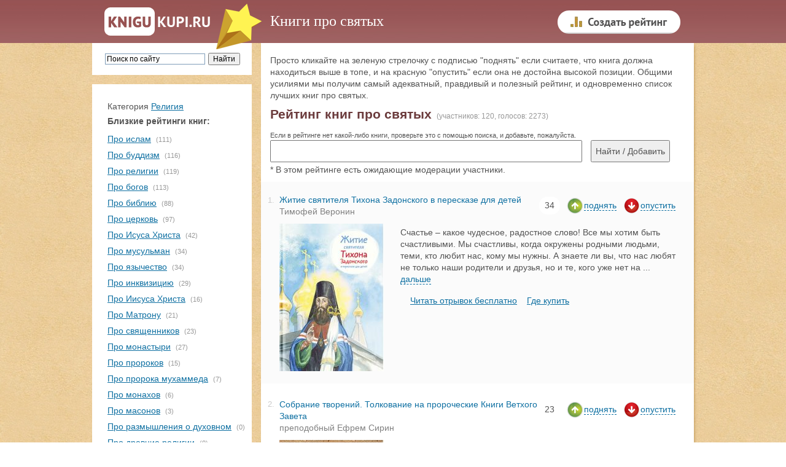

--- FILE ---
content_type: text/html
request_url: https://knigukupi.ru/top-pro_svyatyh.php
body_size: 54643
content:
<!DOCTYPE html>
<html lang="ru">
<html>


<head>
<meta http-equiv='Content-Type' content='text/html; CHARSET=Windows-1251'> 
<title>Книги про святых - список лучших | Топ 120</title>
<META name='keywords' content='книги про святых, рейтинг книг про святых, топ книг'>
<META name='description' content='Список из 120 книг про святых в виде рейтинга, основанного на реальных голосованиях.'>


    <meta name="viewport" content="width=device-width, initial-scale=1">

    <link rel="stylesheet" href="css/normalize.css">
    <link rel="stylesheet" href="css/main.css">
    <link rel="stylesheet" type="text/css" href="css/style.css">




<link rel="canonical" href="https://knigukupi.ru/top-pro_svyatyh.php" />

<script async src="https://statika.mpsuadv.ru/scripts/10663.js"></script>

<script  src="https://ajax.googleapis.com/ajax/libs/jquery/1.8.3/jquery.min.js"></script>
<script async src="js/jquery.lazyload.min.js"  type="text/javascript"></script>

</head>
<body>


<div class="page">

    <div class="header">
        <div class="header__content">
            <div class="logo"><a class="logo__link" href="/" title="На главную"></a></div>

           <div class="div_h1"><h1>Книги про святых</h1>

           </div>

           <div class="create_bottom">
<a href='/create_rating.php'><img src='insvnut/create1.png'
onmouseover="this.src='insvnut/create2.png'"
onmouseout="this.src='insvnut/create1.png'" border='0' width='200' height='70' alt='Создать рейтинг'></a>
           </div>

        </div>


    </div>






    <div class="main">

        <div class="main__sidebar">
      
        	<div id="menuplav">
              <div class="main__sidebar-menu" id="toTop">
                <div class="menu__img"></div>
              </div>
            </div>
            
            <div class="main__sidebar-block search sidebar ">

<noindex>
<div style='width:100%;'>
<div class="ya-site-form ya-site-form_inited_no" onclick="return {'action':'https://knigukupi.ru/yasearch.php','arrow':false,'bg':'transparent','fontsize':12,'fg':'#000000','language':'ru','logo':'rb','publicname':'Поиск по сайту','suggest':true,'target':'_self','tld':'ru','type':2,'usebigdictionary':true,'searchid':2236540,'input_fg':'#000000','input_bg':'#ffffff','input_fontStyle':'normal','input_fontWeight':'normal','input_placeholder':'Поиск по сайту','input_placeholderColor':'#000000','input_borderColor':'#7f9db9'}"><form action="https://yandex.ru/search/site/" method="get" target="_self"><input type="hidden" name="searchid" value="2236540"/><input type="hidden" name="l10n" value="ru"/><input type="hidden" name="reqenc" value=""/><input type="search" name="text" value=""/><input type="submit" value="Искать"/></form></div><style type="text/css">.ya-page_js_yes .ya-site-form_inited_no { display: none; }</style><script type="text/javascript">(function(w,d,c){var s=d.createElement('script'),h=d.getElementsByTagName('script')[0],e=d.documentElement;if((' '+e.className+' ').indexOf(' ya-page_js_yes ')===-1){e.className+=' ya-page_js_yes';}s.type='text/javascript';s.async=true;s.charset='utf-8';s.src=(d.location.protocol==='https:'?'https:':'https:')+'//site.yandex.net/v2.0/js/all.js';h.parentNode.insertBefore(s,h);(w[c]||(w[c]=[])).push(function(){Ya.Site.Form.init()})})(window,document,'yandex_site_callbacks');</script>
</div>
</noindex>


            </div>

            <div class="main__sidebar-block rubrics sidebar">



<div style='padding-top:15px; padding-bottom:15px;'>
<div  class='tcher' align='left'>Категория <a class='menus' href='https://knigukupi.ru/rub-religiya.php'>Религия</a></div>
<div style='padding-bottom:8px;'><b>Близкие рейтинги книг:</b></div>
<div style='padding-top:2px; padding-bottom:5px;'><a href='https://knigukupi.ru/top-pro_islam.php'>Про ислам</a> <div class='rubrics__item-count'>(111)</div></div>
  <div style='padding-top:2px; padding-bottom:5px;'><a href='https://knigukupi.ru/top-buddizm.php'>Про буддизм</a> <div class='rubrics__item-count'>(116)</div></div>
  <div style='padding-top:2px; padding-bottom:5px;'><a href='https://knigukupi.ru/top-pro_religii.php'>Про религии</a> <div class='rubrics__item-count'>(119)</div></div>
  <div style='padding-top:2px; padding-bottom:5px;'><a href='https://knigukupi.ru/top-pro_bogov.php'>Про богов</a> <div class='rubrics__item-count'>(113)</div></div>
  <div style='padding-top:2px; padding-bottom:5px;'><a href='https://knigukupi.ru/top-pro_bibliyu.php'>Про библию</a> <div class='rubrics__item-count'>(88)</div></div>
  <div style='padding-top:2px; padding-bottom:5px;'><a href='https://knigukupi.ru/top-pro_cerkov.php'>Про церковь</a> <div class='rubrics__item-count'>(97)</div></div>
  <div style='padding-top:2px; padding-bottom:5px;'><a href='https://knigukupi.ru/top-pro_hrista.php'>Про Исуса Христа</a> <div class='rubrics__item-count'>(42)</div></div>
  <div style='padding-top:2px; padding-bottom:5px;'><a href='https://knigukupi.ru/top-pro_musulman.php'>Про мусульман</a> <div class='rubrics__item-count'>(34)</div></div>
  <div style='padding-top:2px; padding-bottom:5px;'><a href='https://knigukupi.ru/top-pro_yazychestvo.php'>Про язычество</a> <div class='rubrics__item-count'>(34)</div></div>
  <div style='padding-top:2px; padding-bottom:5px;'><a href='https://knigukupi.ru/top-pro_inkviziciyu.php'>Про инквизицию</a> <div class='rubrics__item-count'>(29)</div></div>
  <div style='padding-top:2px; padding-bottom:5px;'><a href='https://knigukupi.ru/top-pro_iisusa_hrista.php'>Про Иисуса Христа</a> <div class='rubrics__item-count'>(16)</div></div>
  <div style='padding-top:2px; padding-bottom:5px;'><a href='https://knigukupi.ru/top-pro_matronu.php'>Про Матрону</a> <div class='rubrics__item-count'>(21)</div></div>
  <div style='padding-top:2px; padding-bottom:5px;'><a href='https://knigukupi.ru/top-pro_svyasshennikov.php'>Про священников</a> <div class='rubrics__item-count'>(23)</div></div>
  <div style='padding-top:2px; padding-bottom:5px;'><a href='https://knigukupi.ru/top-pro_monastyri.php'>Про монастыри</a> <div class='rubrics__item-count'>(27)</div></div>
  <div style='padding-top:2px; padding-bottom:5px;'><a href='https://knigukupi.ru/top-pro_prorokov.php'>Про пророков</a> <div class='rubrics__item-count'>(15)</div></div>
  <div style='padding-top:2px; padding-bottom:5px;'><a href='https://knigukupi.ru/top-pro_proroka_muhammeda.php'>Про пророка мухаммеда</a> <div class='rubrics__item-count'>(7)</div></div>
  <div style='padding-top:2px; padding-bottom:5px;'><a href='https://knigukupi.ru/top-pro_monahov.php'>Про монахов</a> <div class='rubrics__item-count'>(6)</div></div>
  <div style='padding-top:2px; padding-bottom:5px;'><a href='https://knigukupi.ru/top-pro_masonov.php'>Про масонов</a> <div class='rubrics__item-count'>(3)</div></div>
  <div style='padding-top:2px; padding-bottom:5px;'><a href='https://knigukupi.ru/top-razmyshleniya_o_duhovnom.php'>Про размышления о духовном</a> <div class='rubrics__item-count'>(0)</div></div>
  <div style='padding-top:2px; padding-bottom:5px;'><a href='https://knigukupi.ru/top-drevnie_religii.php'>Про древние религии</a> <div class='rubrics__item-count'>(0)</div></div>
  <div style='padding-top:2px; padding-bottom:5px;'><a href='https://knigukupi.ru/top-put_k_bogu.php'>Про путь к Богу</a> <div class='rubrics__item-count'>(0)</div></div>
  <div style='padding-top:2px; padding-bottom:5px;'><a href='https://knigukupi.ru/top-buddijskaya_filosofiya.php'>Про буддийскую философию</a> <div class='rubrics__item-count'>(0)</div></div>
  <div style='padding-top:2px; padding-bottom:5px;'><a href='https://knigukupi.ru/top-drevnie_bogi.php'>Про древних богов</a> <div class='rubrics__item-count'>(0)</div></div>
  <div style='padding-top:2px; padding-bottom:5px;'><a href='https://knigukupi.ru/top-drevneegipetskie_bogi.php'>Про древнеегипетских богов</a> <div class='rubrics__item-count'>(0)</div></div>
  <div style='padding-top:2px; padding-bottom:5px;'><a href='https://knigukupi.ru/top-duhovnoe_razvitie.php'>Про духовное развитие</a> <div class='rubrics__item-count'>(0)</div></div>
  <div  align='left'><a class='menus' href='https://knigukupi.ru/rub-religiya.php' style='font-size:11px; color:#555555;'>Еще...</a></div><a  href='create_rating.php' >Создать рейтинг</a>  

<div style='padding-top:7px;'>
<a href='nomoder_top.php' >Рейтинги на модерации</a>
</div>




             </div>
        </div>
       </div> <!-- main__sidebar-->


            <div class="main__content content">
              <div class="main__content_nobook">
 <p class='text'>
 Просто кликайте на зеленую стрелочку с подписью "поднять" если считаете, что книга должна находиться выше в топе, и на красную "опустить" если она не достойна высокой позиции. Общими усилиями мы получим самый адекватный, правдивый и полезный рейтинг, и одновременно список лучших книг про святых.
 </p>
 <h2>Рейтинг книг про святых</h2> &nbsp;<div class='uchastnikov_golosov'>(участников: 120, голосов: 2273)</div>

<div style='padding-top:15px;'>
 <div class='tcher' align='left' style='font-size:11px;'>
 Если в рейтинге нет какой-либо книги, проверьте это с помощью поиска, и добавьте, пожалуйста.
 </div>



   <form action=search.php method=POST name=REPLIER style='margin-bottom: 0;'>
   <input type='text' name='element_search' class='serach_uch' value=''/>
   <input type='hidden' name='rub_id' value='384'/>
   <input type='submit' value='Найти / Добавить' class='search_uch_bu'>
   </form>


   <div style='padding-top:3px;'></div>

  </div>


  * В этом рейтинге есть ожидающие модерации участники.
</div>


<ul class='books'>


<li class='books__item book'> <!-------- BOOK -------------------->


<div class='book__counter'>1.</div>
<div class='book__header'><a href='info-93517.php' class='book__header-link'>Житие святителя Тихона Задонского в пересказе для детей</a>
</div>
<div class='book__author'>Тимофей Веронин</div>


<div class='book__like rating'>
                        <div class='rating__number'>&nbsp;34&nbsp;</div>



<noindex>
<script> 
function show193517()
 { $.ajax({url: "ajax_oceni.php?idlike=93517", cache: false, success: function(html){ $("#content193517").html(html); } }); }
function show293517()
 { $.ajax({url: "ajax_oceni.php?iddizlike=93517", cache: false, success: function(html){ $("#content293517").html(html); } }); }
</script>

<div id='93517' style='display: inline-block;'>
<div class='text_oceni'>
<div class='rating__like'>
<a href='javascript:;' onClick='show193517(); showTooltip(93517);'
onmouseover="document.getElementById('img93517').src='insvnut/up2.png'"
onmouseout="document.getElementById('img93517').src='insvnut/up.png'" class='underln'><img id='img93517' 
src='insvnut/up.png'
onmouseover="this.src='insvnut/up2.png'"
onmouseout="this.src='insvnut/up.png'"
alt='поднять' width='28' height='26' style='vertical-align: middle; border:0;'><font class='link_oceni rating__like-text'>поднять</font></a>
</div>

<div class='rating__dislike' >
<a href='javascript:;' onClick='show293517();  showTooltip(93517);' 
onmouseover="document.getElementById('dimg93517').src='insvnut/down2.png'"
onmouseout="document.getElementById('dimg93517').src='insvnut/down.png'"  class='underln'><img id='dimg93517'
src='insvnut/down.png' 
onmouseover="insvnut/down2.png'" 
onmouseout="this.src='insvnut/down.png'"  alt='понизить' width='28' height='26' style='vertical-align: middle; border:0;'><font class='link_oceni rating__like-text'>опустить</font></a>
</div>
</div>
</div>


<div id='content193517' style='display: inline-block;'></div> 
<div id='content293517' style='display: inline-block;'></div>
</noindex>


                             
                        </div>



<a href="info-93517.php"><img src="https://knigukupi.ru/images/93517.jpg" class='book__img' alt='Житие святителя Тихона Задонского в пересказе для детей'></a>
 <div class='book__descr'>
 
<div style='display:inline; line-height:16px;'>
	<div class='opis_book'>Счастье – какое чудесное, радостное слово! Все мы хотим быть счастливыми. Мы счастливы, когда окружены родными людьми, теми, кто любит нас, кому мы нужны. А знаете ли вы, что нас любят не только наши родители и друзья, но и те, кого уже нет на</div><div id='text93517' class='text_open' style='display: none;'> земле? Это святые, они наши старшие братья, и они очень хотят, чтобы мы были по-настоящему счастливы. А как нам познакомиться с ними, если мы их не видим? – спросите вы. А очень просто. Для начала – прочитать о том, как они жили, и наши сердца согреются любовью. И вот об одном из них, который жил в России почти триста лет назад и носил тихое и ласковое имя Тихон, мы расскажем в этой книге. </p><p> Для детей среднего школьного возраста.



  <center style='padding-top:3px;'>
  <a href='javascript:;' onclick="showTooltip2('text93517'); showTooltip3('ubrat93517')" class='o_c_link'>свернуть</a></center>
  </div>
<div id='ubrat93517' style='display:inline; line-height:16px;'> ...  <a href='javascript:;' onclick="showTooltip2('text93517'); showTooltip3('ubrat93517')" class='o_c_link'>дальше</a></div>
</div>

<div style='height:16px;'></div>
<noindex>&nbsp;&nbsp;&nbsp;
<a href='chitaem.php?id=93517' class='chikup'>Читать отрывок бесплатно</a>&nbsp;&nbsp;&nbsp;
<a href='info-93517.php#gde_kupit' target='_blank'  class='chikup'>Где купить</a>
</noindex>
  </div> 

<li class='books__item book'> <!-------- BOOK -------------------->


<div class='book__counter'>2.</div>
<div class='book__header'><a href='info-88165.php' class='book__header-link'>Собрание творений. Толкование на пророческие Книги Ветхого Завета</a>
</div>
<div class='book__author'>преподобный Ефрем Сирин</div>


<div class='book__like rating'>
                        <div class='rating__number'>&nbsp;23&nbsp;</div>



<noindex>
<script> 
function show188165()
 { $.ajax({url: "ajax_oceni.php?idlike=88165", cache: false, success: function(html){ $("#content188165").html(html); } }); }
function show288165()
 { $.ajax({url: "ajax_oceni.php?iddizlike=88165", cache: false, success: function(html){ $("#content288165").html(html); } }); }
</script>

<div id='88165' style='display: inline-block;'>
<div class='text_oceni'>
<div class='rating__like'>
<a href='javascript:;' onClick='show188165(); showTooltip(88165);'
onmouseover="document.getElementById('img88165').src='insvnut/up2.png'"
onmouseout="document.getElementById('img88165').src='insvnut/up.png'" class='underln'><img id='img88165' 
src='insvnut/up.png'
onmouseover="this.src='insvnut/up2.png'"
onmouseout="this.src='insvnut/up.png'"
alt='поднять' width='28' height='26' style='vertical-align: middle; border:0;'><font class='link_oceni rating__like-text'>поднять</font></a>
</div>

<div class='rating__dislike' >
<a href='javascript:;' onClick='show288165();  showTooltip(88165);' 
onmouseover="document.getElementById('dimg88165').src='insvnut/down2.png'"
onmouseout="document.getElementById('dimg88165').src='insvnut/down.png'"  class='underln'><img id='dimg88165'
src='insvnut/down.png' 
onmouseover="insvnut/down2.png'" 
onmouseout="this.src='insvnut/down.png'"  alt='понизить' width='28' height='26' style='vertical-align: middle; border:0;'><font class='link_oceni rating__like-text'>опустить</font></a>
</div>
</div>
</div>


<div id='content188165' style='display: inline-block;'></div> 
<div id='content288165' style='display: inline-block;'></div>
</noindex>


                             
                        </div>



<a href="info-88165.php"><img src="https://m.knigukupi.ru/images/88165.jpg" class='book__img' alt='Собрание творений. Толкование на пророческие Книги Ветхого Завета'></a>
 <div class='book__descr'>
 
<div style='display:inline; line-height:16px;'>
	<div class='opis_book'>«Столп Церкви, великий отец и вселенский учитель, пророк сирийский, солнце сирийское, духовный философ и глубокий ученый, витийственные уста и цитра Святого Духа» – так возвышенно отзывается о святом преподобном Ефреме Сирине его современник,</div><div id='text88165' class='text_open' style='display: none;'> святитель Григорий Нисский. В чтении его творений с древности и до наших дней православные люди, стремящиеся к духовному преуспеянию, находили и находят обильный источник назидания. Издательство «Сибирская Благозвонница» продолжает издание творений сирийского подвижника. В эту книгу вошли толкования преподобного Ефрема на пророческие Книги Ветхого Завета. </p><p> Печатается по: Творения иже во святых отца нашего Ефрема Сирина: В 8 т. Серг. П., 1895–1914.



  <center style='padding-top:3px;'>
  <a href='javascript:;' onclick="showTooltip2('text88165'); showTooltip3('ubrat88165')" class='o_c_link'>свернуть</a></center>
  </div>
<div id='ubrat88165' style='display:inline; line-height:16px;'> ...  <a href='javascript:;' onclick="showTooltip2('text88165'); showTooltip3('ubrat88165')" class='o_c_link'>дальше</a></div>
</div>

<div style='height:16px;'></div>
<noindex>&nbsp;&nbsp;&nbsp;
<a href='chitaem.php?id=88165' class='chikup'>Читать отрывок бесплатно</a>&nbsp;&nbsp;&nbsp;
<a href='info-88165.php#gde_kupit' target='_blank'  class='chikup'>Где купить</a>
</noindex>
  </div> 

<li class='books__item book'> <!-------- BOOK -------------------->


<div class='book__counter'>3.</div>
<div class='book__header'><a href='info-88166.php' class='book__header-link'>Собрание творений. Толкование на Послания апостола Павла</a>
</div>
<div class='book__author'>преподобный Ефрем Сирин</div>


<div class='book__like rating'>
                        <div class='rating__number'>&nbsp;23&nbsp;</div>



<noindex>
<script> 
function show188166()
 { $.ajax({url: "ajax_oceni.php?idlike=88166", cache: false, success: function(html){ $("#content188166").html(html); } }); }
function show288166()
 { $.ajax({url: "ajax_oceni.php?iddizlike=88166", cache: false, success: function(html){ $("#content288166").html(html); } }); }
</script>

<div id='88166' style='display: inline-block;'>
<div class='text_oceni'>
<div class='rating__like'>
<a href='javascript:;' onClick='show188166(); showTooltip(88166);'
onmouseover="document.getElementById('img88166').src='insvnut/up2.png'"
onmouseout="document.getElementById('img88166').src='insvnut/up.png'" class='underln'><img id='img88166' 
src='insvnut/up.png'
onmouseover="this.src='insvnut/up2.png'"
onmouseout="this.src='insvnut/up.png'"
alt='поднять' width='28' height='26' style='vertical-align: middle; border:0;'><font class='link_oceni rating__like-text'>поднять</font></a>
</div>

<div class='rating__dislike' >
<a href='javascript:;' onClick='show288166();  showTooltip(88166);' 
onmouseover="document.getElementById('dimg88166').src='insvnut/down2.png'"
onmouseout="document.getElementById('dimg88166').src='insvnut/down.png'"  class='underln'><img id='dimg88166'
src='insvnut/down.png' 
onmouseover="insvnut/down2.png'" 
onmouseout="this.src='insvnut/down.png'"  alt='понизить' width='28' height='26' style='vertical-align: middle; border:0;'><font class='link_oceni rating__like-text'>опустить</font></a>
</div>
</div>
</div>


<div id='content188166' style='display: inline-block;'></div> 
<div id='content288166' style='display: inline-block;'></div>
</noindex>


                             
                        </div>



<a href="info-88166.php"><img src="https://knigukupi.ru/images/88166.jpg" class='book__img' alt='Собрание творений. Толкование на Послания апостола Павла'></a>
 <div class='book__descr'>
 
<div style='display:inline; line-height:16px;'>
	<div class='opis_book'>«Столп Церкви, великий отец и вселенский учитель, пророк сирийский, солнце сирийское, духовный философ и глубокий ученый, витийственные уста и цитра Святого Духа» – так возвышенно отзывается о святом преподобном Ефреме Сирине его современник,</div><div id='text88166' class='text_open' style='display: none;'> святитель Григорий Нисский. В чтении его творений с древности и до наших дней православные люди, стремящиеся к духовному преуспеянию, находили и находят обильный источник назидания. Издательство «Сибирская Благозвонница» завершает издание творений сирийского подвижника. В эту книгу вошли толкования преподобного Ефрема на Послания апостола Павла, входящие в корпус Нового Завета, а также толкование на апокрифическое третье послание апостола Павла к коринфянам. </p><p> Печатается по: Творения иже во святых отца нашего Ефрема Сирина: В 8 т. Серг. П., 1895–1914.



  <center style='padding-top:3px;'>
  <a href='javascript:;' onclick="showTooltip2('text88166'); showTooltip3('ubrat88166')" class='o_c_link'>свернуть</a></center>
  </div>
<div id='ubrat88166' style='display:inline; line-height:16px;'> ...  <a href='javascript:;' onclick="showTooltip2('text88166'); showTooltip3('ubrat88166')" class='o_c_link'>дальше</a></div>
</div>

<div style='height:16px;'></div>
<noindex>&nbsp;&nbsp;&nbsp;
<a href='chitaem.php?id=88166' class='chikup'>Читать отрывок бесплатно</a>&nbsp;&nbsp;&nbsp;
<a href='info-88166.php#gde_kupit' target='_blank'  class='chikup'>Где купить</a>
</noindex>
  </div> 

<li class='books__item book'> <!-------- BOOK -------------------->


<div class='book__counter'>4.</div>
<div class='book__header'><a href='info-88168.php' class='book__header-link'>Житие святого великомученика и целителя Пантелеимона в пересказе для детей</a>
</div>
<div class='book__author'>Тимофей Веронин</div>


<div class='book__like rating'>
                        <div class='rating__number'>&nbsp;21&nbsp;</div>



<noindex>
<script> 
function show188168()
 { $.ajax({url: "ajax_oceni.php?idlike=88168", cache: false, success: function(html){ $("#content188168").html(html); } }); }
function show288168()
 { $.ajax({url: "ajax_oceni.php?iddizlike=88168", cache: false, success: function(html){ $("#content288168").html(html); } }); }
</script>

<div id='88168' style='display: inline-block;'>
<div class='text_oceni'>
<div class='rating__like'>
<a href='javascript:;' onClick='show188168(); showTooltip(88168);'
onmouseover="document.getElementById('img88168').src='insvnut/up2.png'"
onmouseout="document.getElementById('img88168').src='insvnut/up.png'" class='underln'><img id='img88168' 
src='insvnut/up.png'
onmouseover="this.src='insvnut/up2.png'"
onmouseout="this.src='insvnut/up.png'"
alt='поднять' width='28' height='26' style='vertical-align: middle; border:0;'><font class='link_oceni rating__like-text'>поднять</font></a>
</div>

<div class='rating__dislike' >
<a href='javascript:;' onClick='show288168();  showTooltip(88168);' 
onmouseover="document.getElementById('dimg88168').src='insvnut/down2.png'"
onmouseout="document.getElementById('dimg88168').src='insvnut/down.png'"  class='underln'><img id='dimg88168'
src='insvnut/down.png' 
onmouseover="insvnut/down2.png'" 
onmouseout="this.src='insvnut/down.png'"  alt='понизить' width='28' height='26' style='vertical-align: middle; border:0;'><font class='link_oceni rating__like-text'>опустить</font></a>
</div>
</div>
</div>


<div id='content188168' style='display: inline-block;'></div> 
<div id='content288168' style='display: inline-block;'></div>
</noindex>


                             
                        </div>



<a href="info-88168.php"><img src="/insvnut/processing.gif"
data-original="https://m.knigukupi.ru/images/88168.jpg" class="lazyImg book__img"  alt='Житие святого великомученика и целителя Пантелеимона в пересказе для детей'></a>
 <div class='book__descr'>
 
<div style='display:inline; line-height:16px;'>
	<div class='opis_book'>Никто не любит болеть. Ведь это всегда неприятно. Чувствуешь себя слабым, а сделать ничего не можешь. Но одно дело – обычная простуда, а если что посерьёзнее? Тогда мы часто начинаем сердиться и даже роптать, удивляясь: «И за что мне это?»</div></div><div style='height:16px;'></div>
<noindex>&nbsp;&nbsp;&nbsp;
<a href='chitaem.php?id=88168' class='chikup'>Читать отрывок бесплатно</a>&nbsp;&nbsp;&nbsp;
<a href='info-88168.php#gde_kupit' target='_blank'  class='chikup'>Где купить</a>
</noindex>
  </div> 

<li class='books__item book'> <!-------- BOOK -------------------->


<div class='book__counter'>5.</div>
<div class='book__header'><a href='info-88169.php' class='book__header-link'>Святой Алексий, человек Божий</a>
</div>
<div class='book__author'><br></div>


<div class='book__like rating'>
                        <div class='rating__number'>&nbsp;21&nbsp;</div>



<noindex>
<script> 
function show188169()
 { $.ajax({url: "ajax_oceni.php?idlike=88169", cache: false, success: function(html){ $("#content188169").html(html); } }); }
function show288169()
 { $.ajax({url: "ajax_oceni.php?iddizlike=88169", cache: false, success: function(html){ $("#content288169").html(html); } }); }
</script>

<div id='88169' style='display: inline-block;'>
<div class='text_oceni'>
<div class='rating__like'>
<a href='javascript:;' onClick='show188169(); showTooltip(88169);'
onmouseover="document.getElementById('img88169').src='insvnut/up2.png'"
onmouseout="document.getElementById('img88169').src='insvnut/up.png'" class='underln'><img id='img88169' 
src='insvnut/up.png'
onmouseover="this.src='insvnut/up2.png'"
onmouseout="this.src='insvnut/up.png'"
alt='поднять' width='28' height='26' style='vertical-align: middle; border:0;'><font class='link_oceni rating__like-text'>поднять</font></a>
</div>

<div class='rating__dislike' >
<a href='javascript:;' onClick='show288169();  showTooltip(88169);' 
onmouseover="document.getElementById('dimg88169').src='insvnut/down2.png'"
onmouseout="document.getElementById('dimg88169').src='insvnut/down.png'"  class='underln'><img id='dimg88169'
src='insvnut/down.png' 
onmouseover="insvnut/down2.png'" 
onmouseout="this.src='insvnut/down.png'"  alt='понизить' width='28' height='26' style='vertical-align: middle; border:0;'><font class='link_oceni rating__like-text'>опустить</font></a>
</div>
</div>
</div>


<div id='content188169' style='display: inline-block;'></div> 
<div id='content288169' style='display: inline-block;'></div>
</noindex>


                             
                        </div>



<a href="info-88169.php"><img src="/insvnut/processing.gif"
data-original="https://knigukupi.ru/images/88169.jpg" class="lazyImg book__img"  alt='Святой Алексий, человек Божий'></a>
 <div class='book__descr'>
 
<div style='display:inline; line-height:16px;'>
	<div class='opis_book'>При крещении мы получаем имя святого. Эта книга, входящая в серию «Именинник», станет прекрасным подарком тем, кто носит имя Алексей. В ней говорится об удивительной жизни и о великом подвиге святого Алексия, человека Божия. Кроме этого, вы узнаете</div><div id='text88169' class='text_open' style='display: none;'> о великом старце начала XX века святом праведном Алексии Московском (Мечёве), а также о Святейших Патриархах Алексии I и Алексии II.



  <center style='padding-top:3px;'>
  <a href='javascript:;' onclick="showTooltip2('text88169'); showTooltip3('ubrat88169')" class='o_c_link'>свернуть</a></center>
  </div>
<div id='ubrat88169' style='display:inline; line-height:16px;'> ...  <a href='javascript:;' onclick="showTooltip2('text88169'); showTooltip3('ubrat88169')" class='o_c_link'>дальше</a></div>
</div>

<div style='height:16px;'></div>
<noindex>&nbsp;&nbsp;&nbsp;
<a href='chitaem.php?id=88169' class='chikup'>Читать отрывок бесплатно</a>&nbsp;&nbsp;&nbsp;
<a href='info-88169.php#gde_kupit' target='_blank'  class='chikup'>Где купить</a>
</noindex>
  </div> 

<li class='books__item book'> <!-------- BOOK -------------------->


<div class='book__counter'>6.</div>
<div class='book__header'><a href='info-88167.php' class='book__header-link'>Житие святого благоверного Иоанна Кронштадтского в пересказе для детей</a>
</div>
<div class='book__author'>Тимофей Веронин</div>


<div class='book__like rating'>
                        <div class='rating__number'>&nbsp;21&nbsp;</div>



<noindex>
<script> 
function show188167()
 { $.ajax({url: "ajax_oceni.php?idlike=88167", cache: false, success: function(html){ $("#content188167").html(html); } }); }
function show288167()
 { $.ajax({url: "ajax_oceni.php?iddizlike=88167", cache: false, success: function(html){ $("#content288167").html(html); } }); }
</script>

<div id='88167' style='display: inline-block;'>
<div class='text_oceni'>
<div class='rating__like'>
<a href='javascript:;' onClick='show188167(); showTooltip(88167);'
onmouseover="document.getElementById('img88167').src='insvnut/up2.png'"
onmouseout="document.getElementById('img88167').src='insvnut/up.png'" class='underln'><img id='img88167' 
src='insvnut/up.png'
onmouseover="this.src='insvnut/up2.png'"
onmouseout="this.src='insvnut/up.png'"
alt='поднять' width='28' height='26' style='vertical-align: middle; border:0;'><font class='link_oceni rating__like-text'>поднять</font></a>
</div>

<div class='rating__dislike' >
<a href='javascript:;' onClick='show288167();  showTooltip(88167);' 
onmouseover="document.getElementById('dimg88167').src='insvnut/down2.png'"
onmouseout="document.getElementById('dimg88167').src='insvnut/down.png'"  class='underln'><img id='dimg88167'
src='insvnut/down.png' 
onmouseover="insvnut/down2.png'" 
onmouseout="this.src='insvnut/down.png'"  alt='понизить' width='28' height='26' style='vertical-align: middle; border:0;'><font class='link_oceni rating__like-text'>опустить</font></a>
</div>
</div>
</div>


<div id='content188167' style='display: inline-block;'></div> 
<div id='content288167' style='display: inline-block;'></div>
</noindex>


                             
                        </div>



<a href="info-88167.php"><img src="/insvnut/processing.gif"
data-original="https://m.knigukupi.ru/images/88167.jpg" class="lazyImg book__img"  alt='Житие святого благоверного Иоанна Кронштадтского в пересказе для детей'></a>
 <div class='book__descr'>
 
<div style='display:inline; line-height:16px;'>
	<div class='opis_book'>Нам всё время что-нибудь нужно. Так уж устроен человек. Что же делать? Просить помощи у Бога, ведь Он дал нам жизнь, Он – наш любящий Отец. А настоящий отец радуется, когда может помочь своим детям.
Не так уж давно, лет сто пятьдесят назад, жил на</div><div id='text88167' class='text_open' style='display: none;'> свете человек, который только и делал, что просил Бога о помощи, но не для себя, а для многих и многих людей, которые страдали, болели, бедствовали. Они приходили к этому человеку в последней надежде, а он за всех горячо молился Богу. И Бог почти всегда исполнял его просьбы. </p><p> Звали его отец Иоанн, и был он священником в Андреевском соборе города Кронштадта недалеко от Петербурга. </p><p> Для детей среднего школьного возраста.



  <center style='padding-top:3px;'>
  <a href='javascript:;' onclick="showTooltip2('text88167'); showTooltip3('ubrat88167')" class='o_c_link'>свернуть</a></center>
  </div>
<div id='ubrat88167' style='display:inline; line-height:16px;'> ...  <a href='javascript:;' onclick="showTooltip2('text88167'); showTooltip3('ubrat88167')" class='o_c_link'>дальше</a></div>
</div>

<div style='height:16px;'></div>
<noindex>&nbsp;&nbsp;&nbsp;
<a href='chitaem.php?id=88167' class='chikup'>Читать отрывок бесплатно</a>&nbsp;&nbsp;&nbsp;
<a href='info-88167.php#gde_kupit' target='_blank'  class='chikup'>Где купить</a>
</noindex>
  </div> 

<li class='books__item book'> <!-------- BOOK -------------------->


<div class='book__counter'>7.</div>
<div class='book__header'><a href='info-88170.php' class='book__header-link'>Хильда. Детство аббатисы</a>
</div>
<div class='book__author'>Моника Бергер</div>


<div class='book__like rating'>
                        <div class='rating__number'>&nbsp;18&nbsp;</div>



<noindex>
<script> 
function show188170()
 { $.ajax({url: "ajax_oceni.php?idlike=88170", cache: false, success: function(html){ $("#content188170").html(html); } }); }
function show288170()
 { $.ajax({url: "ajax_oceni.php?iddizlike=88170", cache: false, success: function(html){ $("#content288170").html(html); } }); }
</script>

<div id='88170' style='display: inline-block;'>
<div class='text_oceni'>
<div class='rating__like'>
<a href='javascript:;' onClick='show188170(); showTooltip(88170);'
onmouseover="document.getElementById('img88170').src='insvnut/up2.png'"
onmouseout="document.getElementById('img88170').src='insvnut/up.png'" class='underln'><img id='img88170' 
src='insvnut/up.png'
onmouseover="this.src='insvnut/up2.png'"
onmouseout="this.src='insvnut/up.png'"
alt='поднять' width='28' height='26' style='vertical-align: middle; border:0;'><font class='link_oceni rating__like-text'>поднять</font></a>
</div>

<div class='rating__dislike' >
<a href='javascript:;' onClick='show288170();  showTooltip(88170);' 
onmouseover="document.getElementById('dimg88170').src='insvnut/down2.png'"
onmouseout="document.getElementById('dimg88170').src='insvnut/down.png'"  class='underln'><img id='dimg88170'
src='insvnut/down.png' 
onmouseover="insvnut/down2.png'" 
onmouseout="this.src='insvnut/down.png'"  alt='понизить' width='28' height='26' style='vertical-align: middle; border:0;'><font class='link_oceni rating__like-text'>опустить</font></a>
</div>
</div>
</div>


<div id='content188170' style='display: inline-block;'></div> 
<div id='content288170' style='display: inline-block;'></div>
</noindex>


                             
                        </div>



<a href="info-88170.php"><img src="/insvnut/processing.gif"
data-original="https://knigukupi.ru/images/88170.jpg" class="lazyImg book__img"  alt='Хильда. Детство аббатисы'></a>
 <div class='book__descr'>
 
<div style='display:inline; line-height:16px;'>
	<div class='opis_book'>Все мы любим читать о приключениях маленьких волшебников. А что бы вы сказали, если бы узнали, что в действительности жили на земле люди, которые с детства обладали мистическими способностями? И что факт этот засвидетельствован историками? А что же</div><div id='text88170' class='text_open' style='display: none;'> за жизнь могла быть у таких удивительных детей? И какие науки они изучали? Вы не поверите! В курс их обучения входила, например, травология. Ведь это наука о целебных свойствах трав! И защите от тёмных сил в их учебном плане уделялось большое внимание. Да-да! И это не сказка. Книга основана на историческом материале.



  <center style='padding-top:3px;'>
  <a href='javascript:;' onclick="showTooltip2('text88170'); showTooltip3('ubrat88170')" class='o_c_link'>свернуть</a></center>
  </div>
<div id='ubrat88170' style='display:inline; line-height:16px;'> ...  <a href='javascript:;' onclick="showTooltip2('text88170'); showTooltip3('ubrat88170')" class='o_c_link'>дальше</a></div>
</div>

<div style='height:16px;'></div>
<noindex>&nbsp;&nbsp;&nbsp;
<a href='chitaem.php?id=88170' class='chikup'>Читать отрывок бесплатно</a>&nbsp;&nbsp;&nbsp;
<a href='info-88170.php#gde_kupit' target='_blank'  class='chikup'>Где купить</a>
</noindex>
  </div> 

<li class='books__item book'> <!-------- BOOK -------------------->


<div class='book__counter'>8.</div>
<div class='book__header'><a href='info-88172.php' class='book__header-link'>Святой Пророк Иоанн Предтеча</a>
</div>
<div class='book__author'>Анна Маркова</div>


<div class='book__like rating'>
                        <div class='rating__number'>&nbsp;15&nbsp;</div>



<noindex>
<script> 
function show188172()
 { $.ajax({url: "ajax_oceni.php?idlike=88172", cache: false, success: function(html){ $("#content188172").html(html); } }); }
function show288172()
 { $.ajax({url: "ajax_oceni.php?iddizlike=88172", cache: false, success: function(html){ $("#content288172").html(html); } }); }
</script>

<div id='88172' style='display: inline-block;'>
<div class='text_oceni'>
<div class='rating__like'>
<a href='javascript:;' onClick='show188172(); showTooltip(88172);'
onmouseover="document.getElementById('img88172').src='insvnut/up2.png'"
onmouseout="document.getElementById('img88172').src='insvnut/up.png'" class='underln'><img id='img88172' 
src='insvnut/up.png'
onmouseover="this.src='insvnut/up2.png'"
onmouseout="this.src='insvnut/up.png'"
alt='поднять' width='28' height='26' style='vertical-align: middle; border:0;'><font class='link_oceni rating__like-text'>поднять</font></a>
</div>

<div class='rating__dislike' >
<a href='javascript:;' onClick='show288172();  showTooltip(88172);' 
onmouseover="document.getElementById('dimg88172').src='insvnut/down2.png'"
onmouseout="document.getElementById('dimg88172').src='insvnut/down.png'"  class='underln'><img id='dimg88172'
src='insvnut/down.png' 
onmouseover="insvnut/down2.png'" 
onmouseout="this.src='insvnut/down.png'"  alt='понизить' width='28' height='26' style='vertical-align: middle; border:0;'><font class='link_oceni rating__like-text'>опустить</font></a>
</div>
</div>
</div>


<div id='content188172' style='display: inline-block;'></div> 
<div id='content288172' style='display: inline-block;'></div>
</noindex>


                             
                        </div>



<a href="info-88172.php"><img src="/insvnut/processing.gif"
data-original="https://m.knigukupi.ru/images/88172.jpg" class="lazyImg book__img"  alt='Святой Пророк Иоанн Предтеча'></a>
 <div class='book__descr'>
 
<div style='display:inline; line-height:16px;'>
	<div class='opis_book'>Данный агиографический сборник посвящен личности святого Пророка и Крестителя Господня Иоанна Предтечи. Он включает в себя его жизнеописание, рассказы о судьбе его мощей, почитании святого в Православной Церкви и на Западе, возникновение и развитие</div><div id='text88172' class='text_open' style='display: none;'> его иконографии. Также в книге приводятся некоторые проповеди, посвященные ему. В молитвенном разделе представлен акафист св. Иоанну Предтече. </p><p> Книга рассчитана на широкий круг православных читателей.



  <center style='padding-top:3px;'>
  <a href='javascript:;' onclick="showTooltip2('text88172'); showTooltip3('ubrat88172')" class='o_c_link'>свернуть</a></center>
  </div>
<div id='ubrat88172' style='display:inline; line-height:16px;'> ...  <a href='javascript:;' onclick="showTooltip2('text88172'); showTooltip3('ubrat88172')" class='o_c_link'>дальше</a></div>
</div>

<div style='height:16px;'></div>
<noindex>&nbsp;&nbsp;&nbsp;
<a href='chitaem.php?id=88172' class='chikup'>Читать отрывок бесплатно</a>&nbsp;&nbsp;&nbsp;
<a href='info-88172.php#gde_kupit' target='_blank'  class='chikup'>Где купить</a>
</noindex>
  </div> 

<li class='books__item book'> <!-------- BOOK -------------------->


<div class='book__counter'>9.</div>
<div class='book__header'><a href='info-88171.php' class='book__header-link'>Беседы на Евангелие от Марка</a>
</div>
<div class='book__author'>Священномученик Василий Кинешемский</div>


<div class='book__like rating'>
                        <div class='rating__number'>&nbsp;15&nbsp;</div>



<noindex>
<script> 
function show188171()
 { $.ajax({url: "ajax_oceni.php?idlike=88171", cache: false, success: function(html){ $("#content188171").html(html); } }); }
function show288171()
 { $.ajax({url: "ajax_oceni.php?iddizlike=88171", cache: false, success: function(html){ $("#content288171").html(html); } }); }
</script>

<div id='88171' style='display: inline-block;'>
<div class='text_oceni'>
<div class='rating__like'>
<a href='javascript:;' onClick='show188171(); showTooltip(88171);'
onmouseover="document.getElementById('img88171').src='insvnut/up2.png'"
onmouseout="document.getElementById('img88171').src='insvnut/up.png'" class='underln'><img id='img88171' 
src='insvnut/up.png'
onmouseover="this.src='insvnut/up2.png'"
onmouseout="this.src='insvnut/up.png'"
alt='поднять' width='28' height='26' style='vertical-align: middle; border:0;'><font class='link_oceni rating__like-text'>поднять</font></a>
</div>

<div class='rating__dislike' >
<a href='javascript:;' onClick='show288171();  showTooltip(88171);' 
onmouseover="document.getElementById('dimg88171').src='insvnut/down2.png'"
onmouseout="document.getElementById('dimg88171').src='insvnut/down.png'"  class='underln'><img id='dimg88171'
src='insvnut/down.png' 
onmouseover="insvnut/down2.png'" 
onmouseout="this.src='insvnut/down.png'"  alt='понизить' width='28' height='26' style='vertical-align: middle; border:0;'><font class='link_oceni rating__like-text'>опустить</font></a>
</div>
</div>
</div>


<div id='content188171' style='display: inline-block;'></div> 
<div id='content288171' style='display: inline-block;'></div>
</noindex>


                             
                        </div>



<a href="info-88171.php"><img src="/insvnut/processing.gif"
data-original="https://knigukupi.ru/images/88171.jpg" class="lazyImg book__img"  alt='Беседы на Евангелие от Марка'></a>
 <div class='book__descr'>
 
<div style='display:inline; line-height:16px;'>
	<div class='opis_book'>В своих беседах на самое короткое, но в то же время и самое динамичное, и самое понятное для широкого круга читателей Евангелие – Евангелие от Марка – священноисповедник Василий касается всех аспектов взаимоотношений людей с Богом, показывает цели,</div><div id='text88171' class='text_open' style='display: none;'> которые стоят перед человеком и которых он должен достичь, чтобы его земная жизнь была прожита не напрасно, а также предлагает и средства, с помощью которых этой цели достигаются; важно в этой книге еще и то, что ее автор живо реагирует на окружающие человека проблемы, вызовы и соблазны современного мира и дает практические советы, как лучше и угодно Богу поступить в той или иной трудной ситуации; при этом все свои советы и наставления священноисповедник Василий подкрепляет многочисленными назидательными историями и примерами из жизни святых.



  <center style='padding-top:3px;'>
  <a href='javascript:;' onclick="showTooltip2('text88171'); showTooltip3('ubrat88171')" class='o_c_link'>свернуть</a></center>
  </div>
<div id='ubrat88171' style='display:inline; line-height:16px;'> ...  <a href='javascript:;' onclick="showTooltip2('text88171'); showTooltip3('ubrat88171')" class='o_c_link'>дальше</a></div>
</div>

<div style='height:16px;'></div>
<noindex>&nbsp;&nbsp;&nbsp;
<a href='chitaem.php?id=88171' class='chikup'>Читать отрывок бесплатно</a>&nbsp;&nbsp;&nbsp;
<a href='info-88171.php#gde_kupit' target='_blank'  class='chikup'>Где купить</a>
</noindex>
  </div> 

<li class='books__item book'> <!-------- BOOK -------------------->


<div class='book__counter'>10.</div>
<div class='book__header'><a href='info-67291.php' class='book__header-link'>Святой апостол Павел и подвижники с именем Павел</a>
</div>
<div class='book__author'><br></div>


<div class='book__like rating'>
                        <div class='rating__number'>&nbsp;14&nbsp;</div>



<noindex>
<script> 
function show167291()
 { $.ajax({url: "ajax_oceni.php?idlike=67291", cache: false, success: function(html){ $("#content167291").html(html); } }); }
function show267291()
 { $.ajax({url: "ajax_oceni.php?iddizlike=67291", cache: false, success: function(html){ $("#content267291").html(html); } }); }
</script>

<div id='67291' style='display: inline-block;'>
<div class='text_oceni'>
<div class='rating__like'>
<a href='javascript:;' onClick='show167291(); showTooltip(67291);'
onmouseover="document.getElementById('img67291').src='insvnut/up2.png'"
onmouseout="document.getElementById('img67291').src='insvnut/up.png'" class='underln'><img id='img67291' 
src='insvnut/up.png'
onmouseover="this.src='insvnut/up2.png'"
onmouseout="this.src='insvnut/up.png'"
alt='поднять' width='28' height='26' style='vertical-align: middle; border:0;'><font class='link_oceni rating__like-text'>поднять</font></a>
</div>

<div class='rating__dislike' >
<a href='javascript:;' onClick='show267291();  showTooltip(67291);' 
onmouseover="document.getElementById('dimg67291').src='insvnut/down2.png'"
onmouseout="document.getElementById('dimg67291').src='insvnut/down.png'"  class='underln'><img id='dimg67291'
src='insvnut/down.png' 
onmouseover="insvnut/down2.png'" 
onmouseout="this.src='insvnut/down.png'"  alt='понизить' width='28' height='26' style='vertical-align: middle; border:0;'><font class='link_oceni rating__like-text'>опустить</font></a>
</div>
</div>
</div>


<div id='content167291' style='display: inline-block;'></div> 
<div id='content267291' style='display: inline-block;'></div>
</noindex>


                             
                        </div>



<a href="info-67291.php"><img src="/insvnut/processing.gif"
data-original="https://m.knigukupi.ru/images/67291.jpg" class="lazyImg book__img"  alt='Святой апостол Павел и подвижники с именем Павел'></a>
 <div class='book__descr'>
 
<div style='display:inline; line-height:16px;'>
	<div class='opis_book'>Эта книга будет прекрасным подарком на именины тем, кто носит имя Павел. Вы узнаете о небесном покровителе всех Павлов – первоверховном апостоле Павле, а также о других подвижниках – Павлах: Святейшем Патриархе Сербском Павле и старце-архимандрите Павле (Груздеве).</div></div><div style='height:16px;'></div>
<noindex>&nbsp;&nbsp;&nbsp;
<a href='chitaem.php?id=67291' class='chikup'>Читать отрывок бесплатно</a>&nbsp;&nbsp;&nbsp;
<a href='info-67291.php#gde_kupit' target='_blank'  class='chikup'>Где купить</a>
</noindex>
  </div> 

<li class='books__item book'> <!-------- BOOK -------------------->


<div class='book__counter'>11.</div>
<div class='book__header'><a href='info-67290.php' class='book__header-link'>Жизнь и труды священномученика Илариона</a>
</div>
<div class='book__author'>Андрей Горбачев</div>


<div class='book__like rating'>
                        <div class='rating__number'>&nbsp;12&nbsp;</div>



<noindex>
<script> 
function show167290()
 { $.ajax({url: "ajax_oceni.php?idlike=67290", cache: false, success: function(html){ $("#content167290").html(html); } }); }
function show267290()
 { $.ajax({url: "ajax_oceni.php?iddizlike=67290", cache: false, success: function(html){ $("#content267290").html(html); } }); }
</script>

<div id='67290' style='display: inline-block;'>
<div class='text_oceni'>
<div class='rating__like'>
<a href='javascript:;' onClick='show167290(); showTooltip(67290);'
onmouseover="document.getElementById('img67290').src='insvnut/up2.png'"
onmouseout="document.getElementById('img67290').src='insvnut/up.png'" class='underln'><img id='img67290' 
src='insvnut/up.png'
onmouseover="this.src='insvnut/up2.png'"
onmouseout="this.src='insvnut/up.png'"
alt='поднять' width='28' height='26' style='vertical-align: middle; border:0;'><font class='link_oceni rating__like-text'>поднять</font></a>
</div>

<div class='rating__dislike' >
<a href='javascript:;' onClick='show267290();  showTooltip(67290);' 
onmouseover="document.getElementById('dimg67290').src='insvnut/down2.png'"
onmouseout="document.getElementById('dimg67290').src='insvnut/down.png'"  class='underln'><img id='dimg67290'
src='insvnut/down.png' 
onmouseover="insvnut/down2.png'" 
onmouseout="this.src='insvnut/down.png'"  alt='понизить' width='28' height='26' style='vertical-align: middle; border:0;'><font class='link_oceni rating__like-text'>опустить</font></a>
</div>
</div>
</div>


<div id='content167290' style='display: inline-block;'></div> 
<div id='content267290' style='display: inline-block;'></div>
</noindex>


                             
                        </div>



<a href="info-67290.php"><img src="/insvnut/processing.gif"
data-original="https://knigukupi.ru/images/67290.jpg" class="lazyImg book__img"  alt='Жизнь и труды священномученика Илариона'></a>
 <div class='book__descr'>
 
<div style='display:inline; line-height:16px;'>
	<div class='opis_book'>Книга кандидата богословия А. А. Горбачева посвящена священномученику Илариону (Троицкому). Святитель Иларион – яркая личность, талантливый
богослов, самый молодой в свое время архимандрит и профессор МДА, имя которого значилось на Поместном Соборе</div><div id='text67290' class='text_open' style='display: none;'> 1917/1918 гг. в числе кандидатов на патриаршество, сподвижник Святейшего Патриарха Тихона, активнейший борец с обновленческим расколом. Церковь – сфера особого интереса владыки Илариона. То понимание Церкви, к которому он пришел, основываясь на внимательно изученных писаниях святых отцов и учителей Церкви, священномученик пронес неизменным через всю жизнь. Тема книги – раскрытие связи учения о Церкви, которого придерживался владыка, с его духовным обликом и исповедническим подвигом.



  <center style='padding-top:3px;'>
  <a href='javascript:;' onclick="showTooltip2('text67290'); showTooltip3('ubrat67290')" class='o_c_link'>свернуть</a></center>
  </div>
<div id='ubrat67290' style='display:inline; line-height:16px;'> ...  <a href='javascript:;' onclick="showTooltip2('text67290'); showTooltip3('ubrat67290')" class='o_c_link'>дальше</a></div>
</div>

<div style='height:16px;'></div>
<noindex>&nbsp;&nbsp;&nbsp;
<a href='chitaem.php?id=67290' class='chikup'>Читать отрывок бесплатно</a>&nbsp;&nbsp;&nbsp;
<a href='info-67290.php#gde_kupit' target='_blank'  class='chikup'>Где купить</a>
</noindex>
  </div> 

<li class='books__item book'> <!-------- BOOK -------------------->


<div class='book__counter'>12.</div>
<div class='book__header'><a href='info-67293.php' class='book__header-link'>Святая равноапостольная царица Елена</a>
</div>
<div class='book__author'><br></div>


<div class='book__like rating'>
                        <div class='rating__number'>&nbsp;8&nbsp;</div>



<noindex>
<script> 
function show167293()
 { $.ajax({url: "ajax_oceni.php?idlike=67293", cache: false, success: function(html){ $("#content167293").html(html); } }); }
function show267293()
 { $.ajax({url: "ajax_oceni.php?iddizlike=67293", cache: false, success: function(html){ $("#content267293").html(html); } }); }
</script>

<div id='67293' style='display: inline-block;'>
<div class='text_oceni'>
<div class='rating__like'>
<a href='javascript:;' onClick='show167293(); showTooltip(67293);'
onmouseover="document.getElementById('img67293').src='insvnut/up2.png'"
onmouseout="document.getElementById('img67293').src='insvnut/up.png'" class='underln'><img id='img67293' 
src='insvnut/up.png'
onmouseover="this.src='insvnut/up2.png'"
onmouseout="this.src='insvnut/up.png'"
alt='поднять' width='28' height='26' style='vertical-align: middle; border:0;'><font class='link_oceni rating__like-text'>поднять</font></a>
</div>

<div class='rating__dislike' >
<a href='javascript:;' onClick='show267293();  showTooltip(67293);' 
onmouseover="document.getElementById('dimg67293').src='insvnut/down2.png'"
onmouseout="document.getElementById('dimg67293').src='insvnut/down.png'"  class='underln'><img id='dimg67293'
src='insvnut/down.png' 
onmouseover="insvnut/down2.png'" 
onmouseout="this.src='insvnut/down.png'"  alt='понизить' width='28' height='26' style='vertical-align: middle; border:0;'><font class='link_oceni rating__like-text'>опустить</font></a>
</div>
</div>
</div>


<div id='content167293' style='display: inline-block;'></div> 
<div id='content267293' style='display: inline-block;'></div>
</noindex>


                             
                        </div>



<a href="info-67293.php"><img src="/insvnut/processing.gif"
data-original="https://m.knigukupi.ru/images/67293.jpg" class="lazyImg book__img"  alt='Святая равноапостольная царица Елена'></a>
 <div class='book__descr'>
 
<div style='display:inline; line-height:16px;'>
	<div class='opis_book'>Эта книга о святой равноапостольной царице Елене и двух других святых Еленах – преподобной Елене Дивеевской и благоверной Елене Сербской – станет прекрасным подарком на именины тем, кто носит это имя.</div></div><div style='height:16px;'></div>
<noindex>&nbsp;&nbsp;&nbsp;
<a href='chitaem.php?id=67293' class='chikup'>Читать отрывок бесплатно</a>&nbsp;&nbsp;&nbsp;
<a href='info-67293.php#gde_kupit' target='_blank'  class='chikup'>Где купить</a>
</noindex>
  </div> 

<li class='books__item book'> <!-------- BOOK -------------------->


<div class='book__counter'>13.</div>
<div class='book__header'><a href='info-67292.php' class='book__header-link'>Святой Иоанн Богослов и архимандрит Иоанн (Крестьянкин)</a>
</div>
<div class='book__author'><br></div>


<div class='book__like rating'>
                        <div class='rating__number'>&nbsp;8&nbsp;</div>



<noindex>
<script> 
function show167292()
 { $.ajax({url: "ajax_oceni.php?idlike=67292", cache: false, success: function(html){ $("#content167292").html(html); } }); }
function show267292()
 { $.ajax({url: "ajax_oceni.php?iddizlike=67292", cache: false, success: function(html){ $("#content267292").html(html); } }); }
</script>

<div id='67292' style='display: inline-block;'>
<div class='text_oceni'>
<div class='rating__like'>
<a href='javascript:;' onClick='show167292(); showTooltip(67292);'
onmouseover="document.getElementById('img67292').src='insvnut/up2.png'"
onmouseout="document.getElementById('img67292').src='insvnut/up.png'" class='underln'><img id='img67292' 
src='insvnut/up.png'
onmouseover="this.src='insvnut/up2.png'"
onmouseout="this.src='insvnut/up.png'"
alt='поднять' width='28' height='26' style='vertical-align: middle; border:0;'><font class='link_oceni rating__like-text'>поднять</font></a>
</div>

<div class='rating__dislike' >
<a href='javascript:;' onClick='show267292();  showTooltip(67292);' 
onmouseover="document.getElementById('dimg67292').src='insvnut/down2.png'"
onmouseout="document.getElementById('dimg67292').src='insvnut/down.png'"  class='underln'><img id='dimg67292'
src='insvnut/down.png' 
onmouseover="insvnut/down2.png'" 
onmouseout="this.src='insvnut/down.png'"  alt='понизить' width='28' height='26' style='vertical-align: middle; border:0;'><font class='link_oceni rating__like-text'>опустить</font></a>
</div>
</div>
</div>


<div id='content167292' style='display: inline-block;'></div> 
<div id='content267292' style='display: inline-block;'></div>
</noindex>


                             
                        </div>



<a href="info-67292.php"><img src="/insvnut/processing.gif"
data-original="https://knigukupi.ru/images/67292.jpg" class="lazyImg book__img"  alt='Святой Иоанн Богослов и архимандрит Иоанн (Крестьянкин)'></a>
 <div class='book__descr'>
 
<div style='display:inline; line-height:16px;'>
	<div class='opis_book'>При крещении мы получаем имя святого. Эта книга, входящая в серию «Именинник», станет прекрасным подарком тем, кто носит имя Иван (Иоанн) и для кого святой Иоанн Богослов является небесным покровителем. Она включает литературно обработанное житие</div><div id='text67292' class='text_open' style='display: none;'> святого апостола Иоанна Богослова и рассказывает о жизненном подвиге Иоанна (Крестьянкина), великого старца наших дней, о таинственной духовной связи апостола Христа и современного подвижника благочестия.



  <center style='padding-top:3px;'>
  <a href='javascript:;' onclick="showTooltip2('text67292'); showTooltip3('ubrat67292')" class='o_c_link'>свернуть</a></center>
  </div>
<div id='ubrat67292' style='display:inline; line-height:16px;'> ...  <a href='javascript:;' onclick="showTooltip2('text67292'); showTooltip3('ubrat67292')" class='o_c_link'>дальше</a></div>
</div>

<div style='height:16px;'></div>
<noindex>&nbsp;&nbsp;&nbsp;
<a href='chitaem.php?id=67292' class='chikup'>Читать отрывок бесплатно</a>&nbsp;&nbsp;&nbsp;
<a href='info-67292.php#gde_kupit' target='_blank'  class='chikup'>Где купить</a>
</noindex>
  </div> 

<li class='books__item book'> <!-------- BOOK -------------------->


<div class='book__counter'>14.</div>
<div class='book__header'><a href='info-67295.php' class='book__header-link'>Святая великомученица Екатерина</a>
</div>
<div class='book__author'><br></div>


<div class='book__like rating'>
                        <div class='rating__number'>&nbsp;6&nbsp;</div>



<noindex>
<script> 
function show167295()
 { $.ajax({url: "ajax_oceni.php?idlike=67295", cache: false, success: function(html){ $("#content167295").html(html); } }); }
function show267295()
 { $.ajax({url: "ajax_oceni.php?iddizlike=67295", cache: false, success: function(html){ $("#content267295").html(html); } }); }
</script>

<div id='67295' style='display: inline-block;'>
<div class='text_oceni'>
<div class='rating__like'>
<a href='javascript:;' onClick='show167295(); showTooltip(67295);'
onmouseover="document.getElementById('img67295').src='insvnut/up2.png'"
onmouseout="document.getElementById('img67295').src='insvnut/up.png'" class='underln'><img id='img67295' 
src='insvnut/up.png'
onmouseover="this.src='insvnut/up2.png'"
onmouseout="this.src='insvnut/up.png'"
alt='поднять' width='28' height='26' style='vertical-align: middle; border:0;'><font class='link_oceni rating__like-text'>поднять</font></a>
</div>

<div class='rating__dislike' >
<a href='javascript:;' onClick='show267295();  showTooltip(67295);' 
onmouseover="document.getElementById('dimg67295').src='insvnut/down2.png'"
onmouseout="document.getElementById('dimg67295').src='insvnut/down.png'"  class='underln'><img id='dimg67295'
src='insvnut/down.png' 
onmouseover="insvnut/down2.png'" 
onmouseout="this.src='insvnut/down.png'"  alt='понизить' width='28' height='26' style='vertical-align: middle; border:0;'><font class='link_oceni rating__like-text'>опустить</font></a>
</div>
</div>
</div>


<div id='content167295' style='display: inline-block;'></div> 
<div id='content267295' style='display: inline-block;'></div>
</noindex>


                             
                        </div>



<a href="info-67295.php"><img src="/insvnut/processing.gif"
data-original="https://m.knigukupi.ru/images/67295.jpg" class="lazyImg book__img"  alt='Святая великомученица Екатерина'></a>
 <div class='book__descr'>
 
<div style='display:inline; line-height:16px;'>
	<div class='opis_book'>При крещении мы получаем имя святого. Эта книга о святой Екатерине Александрийской, входящая в серию «Именинник», станет прекрасным подарком тем, кто носит имя Екатерина и для кого она является небесной покровительницей. В ней говорится об</div><div id='text67295' class='text_open' style='display: none;'> удивительной жизни и о великом подвиге святой Екатерины, о монастырях, посвящённых великомученице, её иконописных изображениях, об ордене Святой Екатерины, а также о Екатеринах-новомученицах XX века. Вы узнаете о происхождении, значении имени Екатерина и об истории этого имени в России.



  <center style='padding-top:3px;'>
  <a href='javascript:;' onclick="showTooltip2('text67295'); showTooltip3('ubrat67295')" class='o_c_link'>свернуть</a></center>
  </div>
<div id='ubrat67295' style='display:inline; line-height:16px;'> ...  <a href='javascript:;' onclick="showTooltip2('text67295'); showTooltip3('ubrat67295')" class='o_c_link'>дальше</a></div>
</div>

<div style='height:16px;'></div>
<noindex>&nbsp;&nbsp;&nbsp;
<a href='chitaem.php?id=67295' class='chikup'>Читать отрывок бесплатно</a>&nbsp;&nbsp;&nbsp;
<a href='info-67295.php#gde_kupit' target='_blank'  class='chikup'>Где купить</a>
</noindex>
  </div> 

<li class='books__item book'> <!-------- BOOK -------------------->


<div class='book__counter'>15.</div>
<div class='book__header'><a href='info-67294.php' class='book__header-link'>Святая равноапостольная Мария Магдалина</a>
</div>
<div class='book__author'><br></div>


<div class='book__like rating'>
                        <div class='rating__number'>&nbsp;6&nbsp;</div>



<noindex>
<script> 
function show167294()
 { $.ajax({url: "ajax_oceni.php?idlike=67294", cache: false, success: function(html){ $("#content167294").html(html); } }); }
function show267294()
 { $.ajax({url: "ajax_oceni.php?iddizlike=67294", cache: false, success: function(html){ $("#content267294").html(html); } }); }
</script>

<div id='67294' style='display: inline-block;'>
<div class='text_oceni'>
<div class='rating__like'>
<a href='javascript:;' onClick='show167294(); showTooltip(67294);'
onmouseover="document.getElementById('img67294').src='insvnut/up2.png'"
onmouseout="document.getElementById('img67294').src='insvnut/up.png'" class='underln'><img id='img67294' 
src='insvnut/up.png'
onmouseover="this.src='insvnut/up2.png'"
onmouseout="this.src='insvnut/up.png'"
alt='поднять' width='28' height='26' style='vertical-align: middle; border:0;'><font class='link_oceni rating__like-text'>поднять</font></a>
</div>

<div class='rating__dislike' >
<a href='javascript:;' onClick='show267294();  showTooltip(67294);' 
onmouseover="document.getElementById('dimg67294').src='insvnut/down2.png'"
onmouseout="document.getElementById('dimg67294').src='insvnut/down.png'"  class='underln'><img id='dimg67294'
src='insvnut/down.png' 
onmouseover="insvnut/down2.png'" 
onmouseout="this.src='insvnut/down.png'"  alt='понизить' width='28' height='26' style='vertical-align: middle; border:0;'><font class='link_oceni rating__like-text'>опустить</font></a>
</div>
</div>
</div>


<div id='content167294' style='display: inline-block;'></div> 
<div id='content267294' style='display: inline-block;'></div>
</noindex>


                             
                        </div>



<a href="info-67294.php"><img src="/insvnut/processing.gif"
data-original="https://knigukupi.ru/images/67294.jpg" class="lazyImg book__img"  alt='Святая равноапостольная Мария Магдалина'></a>
 <div class='book__descr'>
 
<div style='display:inline; line-height:16px;'>
	<div class='opis_book'>При крещении мы получаем имя святого. Эта книга о святой Марии Магдалине, входящая в серию «Именинник», станет прекрасным подарком тем, кто носит имя Мария и для кого она является небесной покровительницей. В ней говорится об удивительной жизни и</div><div id='text67294' class='text_open' style='display: none;'> великом подвиге святой равноапостольной Марии Магдалины, о чудесах по молитвам к святой подвижнице, а также о двух других православных святых, носящих имя Мария: преподобной Марии Египетской и праведной Марии Устюжской.



  <center style='padding-top:3px;'>
  <a href='javascript:;' onclick="showTooltip2('text67294'); showTooltip3('ubrat67294')" class='o_c_link'>свернуть</a></center>
  </div>
<div id='ubrat67294' style='display:inline; line-height:16px;'> ...  <a href='javascript:;' onclick="showTooltip2('text67294'); showTooltip3('ubrat67294')" class='o_c_link'>дальше</a></div>
</div>

<div style='height:16px;'></div>
<noindex>&nbsp;&nbsp;&nbsp;
<a href='chitaem.php?id=67294' class='chikup'>Читать отрывок бесплатно</a>&nbsp;&nbsp;&nbsp;
<a href='info-67294.php#gde_kupit' target='_blank'  class='chikup'>Где купить</a>
</noindex>
  </div> 

<li class='books__item book'> <!-------- BOOK -------------------->


<div class='book__counter'>16.</div>
<div class='book__header'><a href='info-28597.php' class='book__header-link'>Преподобный Николай Чудотворец: Жизнь, чудеса, святыни</a>
</div>
<div class='book__author'><br></div>


<div class='book__like rating'>
                        <div class='rating__number'>&nbsp;4&nbsp;</div>



<noindex>
<script> 
function show128597()
 { $.ajax({url: "ajax_oceni.php?idlike=28597", cache: false, success: function(html){ $("#content128597").html(html); } }); }
function show228597()
 { $.ajax({url: "ajax_oceni.php?iddizlike=28597", cache: false, success: function(html){ $("#content228597").html(html); } }); }
</script>

<div id='28597' style='display: inline-block;'>
<div class='text_oceni'>
<div class='rating__like'>
<a href='javascript:;' onClick='show128597(); showTooltip(28597);'
onmouseover="document.getElementById('img28597').src='insvnut/up2.png'"
onmouseout="document.getElementById('img28597').src='insvnut/up.png'" class='underln'><img id='img28597' 
src='insvnut/up.png'
onmouseover="this.src='insvnut/up2.png'"
onmouseout="this.src='insvnut/up.png'"
alt='поднять' width='28' height='26' style='vertical-align: middle; border:0;'><font class='link_oceni rating__like-text'>поднять</font></a>
</div>

<div class='rating__dislike' >
<a href='javascript:;' onClick='show228597();  showTooltip(28597);' 
onmouseover="document.getElementById('dimg28597').src='insvnut/down2.png'"
onmouseout="document.getElementById('dimg28597').src='insvnut/down.png'"  class='underln'><img id='dimg28597'
src='insvnut/down.png' 
onmouseover="insvnut/down2.png'" 
onmouseout="this.src='insvnut/down.png'"  alt='понизить' width='28' height='26' style='vertical-align: middle; border:0;'><font class='link_oceni rating__like-text'>опустить</font></a>
</div>
</div>
</div>


<div id='content128597' style='display: inline-block;'></div> 
<div id='content228597' style='display: inline-block;'></div>
</noindex>


                             
                        </div>



<a href="info-28597.php"><img src="/insvnut/processing.gif"
data-original="https://m.knigukupi.ru/images/28597.jpg" class="lazyImg book__img"  alt='Преподобный Николай Чудотворец: Жизнь, чудеса, святыни'></a>
 <div class='book__descr'>
 
<div style='display:inline; line-height:16px;'>
	<div class='opis_book'>Земная жизнь преподобного Николая Чудотворца; самые известные храмы по всему миру; молитвы, святыни и чудеса – все это вы найдете на страницах данного издания. Для всех, кто ищет утешения и помощи святителя Николая Чудотворца, изготовлены и освящены</div><div id='text28597' class='text_open' style='display: none;'> Церковью книга и деревянная икона, упакованные в коробку из плотного картона на магните. </p><p> 



  <center style='padding-top:3px;'>
  <a href='javascript:;' onclick="showTooltip2('text28597'); showTooltip3('ubrat28597')" class='o_c_link'>свернуть</a></center>
  </div>
<div id='ubrat28597' style='display:inline; line-height:16px;'> ...  <a href='javascript:;' onclick="showTooltip2('text28597'); showTooltip3('ubrat28597')" class='o_c_link'>дальше</a></div>
</div>

<div style='height:16px;'></div>
<noindex>&nbsp;&nbsp;&nbsp;
<a href='chitaem.php?id=28597' class='chikup'>Читать отрывок бесплатно</a>&nbsp;&nbsp;&nbsp;
<a href='info-28597.php#gde_kupit' target='_blank'  class='chikup'>Где купить</a>
</noindex>
  </div> 

<li class='books__item book'> <!-------- BOOK -------------------->


<div class='book__counter'>17.</div>
<div class='book__header'><a href='info-28628.php' class='book__header-link'>Акафист святой блаженной Ксении Петербургской</a>
</div>
<div class='book__author'><br></div>


<div class='book__like rating'>
                        <div class='rating__number'>&nbsp;4&nbsp;</div>



<noindex>
<script> 
function show128628()
 { $.ajax({url: "ajax_oceni.php?idlike=28628", cache: false, success: function(html){ $("#content128628").html(html); } }); }
function show228628()
 { $.ajax({url: "ajax_oceni.php?iddizlike=28628", cache: false, success: function(html){ $("#content228628").html(html); } }); }
</script>

<div id='28628' style='display: inline-block;'>
<div class='text_oceni'>
<div class='rating__like'>
<a href='javascript:;' onClick='show128628(); showTooltip(28628);'
onmouseover="document.getElementById('img28628').src='insvnut/up2.png'"
onmouseout="document.getElementById('img28628').src='insvnut/up.png'" class='underln'><img id='img28628' 
src='insvnut/up.png'
onmouseover="this.src='insvnut/up2.png'"
onmouseout="this.src='insvnut/up.png'"
alt='поднять' width='28' height='26' style='vertical-align: middle; border:0;'><font class='link_oceni rating__like-text'>поднять</font></a>
</div>

<div class='rating__dislike' >
<a href='javascript:;' onClick='show228628();  showTooltip(28628);' 
onmouseover="document.getElementById('dimg28628').src='insvnut/down2.png'"
onmouseout="document.getElementById('dimg28628').src='insvnut/down.png'"  class='underln'><img id='dimg28628'
src='insvnut/down.png' 
onmouseover="insvnut/down2.png'" 
onmouseout="this.src='insvnut/down.png'"  alt='понизить' width='28' height='26' style='vertical-align: middle; border:0;'><font class='link_oceni rating__like-text'>опустить</font></a>
</div>
</div>
</div>


<div id='content128628' style='display: inline-block;'></div> 
<div id='content228628' style='display: inline-block;'></div>
</noindex>


                             
                        </div>



<a href="info-28628.php"><img src="/insvnut/processing.gif"
data-original="https://knigukupi.ru/images/28628.jpg" class="lazyImg book__img"  alt='Акафист святой блаженной Ксении Петербургской'></a>
 <div class='book__descr'>
 
<div style='display:inline; line-height:16px;'>
	<div class='opis_book'>Блаженная Ксения Петербургская, Христа ради юродивая, была причислена к лику святых в 1988 году на Поместном Соборе Русской Православной Церкви. Ко святой Ксении Петербургской верующие обращаются с молитвой в самых разных обстоятельствах: просят</div><div id='text28628' class='text_open' style='display: none;'> благословения в предстоящих трудах, родители молятся о помощи в воспитании детей и об их успешной учебе, о счастливом браке, в житейских и семейных нуждах, в болезнях и скорбях. </p><p> 6 февраля Русская Православная Церковь празднует память святой блаженной Ксении Петербургской. </p><p> 



  <center style='padding-top:3px;'>
  <a href='javascript:;' onclick="showTooltip2('text28628'); showTooltip3('ubrat28628')" class='o_c_link'>свернуть</a></center>
  </div>
<div id='ubrat28628' style='display:inline; line-height:16px;'> ...  <a href='javascript:;' onclick="showTooltip2('text28628'); showTooltip3('ubrat28628')" class='o_c_link'>дальше</a></div>
</div>

<div style='height:16px;'></div>
<noindex>&nbsp;&nbsp;&nbsp;
<a href='chitaem.php?id=28628' class='chikup'>Читать отрывок бесплатно</a>&nbsp;&nbsp;&nbsp;
<a href='info-28628.php#gde_kupit' target='_blank'  class='chikup'>Где купить</a>
</noindex>
  </div> 

<li class='books__item book'> <!-------- BOOK -------------------->


<div class='book__counter'>18.</div>
<div class='book__header'><a href='info-28654.php' class='book__header-link'>Акафист святому Архангелу Михаилу</a>
</div>
<div class='book__author'><br></div>


<div class='book__like rating'>
                        <div class='rating__number'>&nbsp;4&nbsp;</div>



<noindex>
<script> 
function show128654()
 { $.ajax({url: "ajax_oceni.php?idlike=28654", cache: false, success: function(html){ $("#content128654").html(html); } }); }
function show228654()
 { $.ajax({url: "ajax_oceni.php?iddizlike=28654", cache: false, success: function(html){ $("#content228654").html(html); } }); }
</script>

<div id='28654' style='display: inline-block;'>
<div class='text_oceni'>
<div class='rating__like'>
<a href='javascript:;' onClick='show128654(); showTooltip(28654);'
onmouseover="document.getElementById('img28654').src='insvnut/up2.png'"
onmouseout="document.getElementById('img28654').src='insvnut/up.png'" class='underln'><img id='img28654' 
src='insvnut/up.png'
onmouseover="this.src='insvnut/up2.png'"
onmouseout="this.src='insvnut/up.png'"
alt='поднять' width='28' height='26' style='vertical-align: middle; border:0;'><font class='link_oceni rating__like-text'>поднять</font></a>
</div>

<div class='rating__dislike' >
<a href='javascript:;' onClick='show228654();  showTooltip(28654);' 
onmouseover="document.getElementById('dimg28654').src='insvnut/down2.png'"
onmouseout="document.getElementById('dimg28654').src='insvnut/down.png'"  class='underln'><img id='dimg28654'
src='insvnut/down.png' 
onmouseover="insvnut/down2.png'" 
onmouseout="this.src='insvnut/down.png'"  alt='понизить' width='28' height='26' style='vertical-align: middle; border:0;'><font class='link_oceni rating__like-text'>опустить</font></a>
</div>
</div>
</div>


<div id='content128654' style='display: inline-block;'></div> 
<div id='content228654' style='display: inline-block;'></div>
</noindex>


                             
                        </div>



<a href="info-28654.php"><img src="/insvnut/processing.gif"
data-original="https://m.knigukupi.ru/images/28654.jpg" class="lazyImg book__img"  alt='Акафист святому Архангелу Михаилу'></a>
 <div class='book__descr'>
 
<div style='display:inline; line-height:16px;'>
	<div class='opis_book'>Издание содержит текст акафиста святому Архангелу Михаилу.
</div></div><div style='height:16px;'></div>
<noindex>&nbsp;&nbsp;&nbsp;
<a href='chitaem.php?id=28654' class='chikup'>Читать отрывок бесплатно</a>&nbsp;&nbsp;&nbsp;
<a href='info-28654.php#gde_kupit' target='_blank'  class='chikup'>Где купить</a>
</noindex>
  </div> 

<li class='books__item book'> <!-------- BOOK -------------------->


<div class='book__counter'>19.</div>
<div class='book__header'><a href='info-28608.php' class='book__header-link'>Сердце говорит о Боге</a>
</div>
<div class='book__author'>Святой праведный Иоанн Кронштадтский</div>


<div class='book__like rating'>
                        <div class='rating__number'>&nbsp;4&nbsp;</div>



<noindex>
<script> 
function show128608()
 { $.ajax({url: "ajax_oceni.php?idlike=28608", cache: false, success: function(html){ $("#content128608").html(html); } }); }
function show228608()
 { $.ajax({url: "ajax_oceni.php?iddizlike=28608", cache: false, success: function(html){ $("#content228608").html(html); } }); }
</script>

<div id='28608' style='display: inline-block;'>
<div class='text_oceni'>
<div class='rating__like'>
<a href='javascript:;' onClick='show128608(); showTooltip(28608);'
onmouseover="document.getElementById('img28608').src='insvnut/up2.png'"
onmouseout="document.getElementById('img28608').src='insvnut/up.png'" class='underln'><img id='img28608' 
src='insvnut/up.png'
onmouseover="this.src='insvnut/up2.png'"
onmouseout="this.src='insvnut/up.png'"
alt='поднять' width='28' height='26' style='vertical-align: middle; border:0;'><font class='link_oceni rating__like-text'>поднять</font></a>
</div>

<div class='rating__dislike' >
<a href='javascript:;' onClick='show228608();  showTooltip(28608);' 
onmouseover="document.getElementById('dimg28608').src='insvnut/down2.png'"
onmouseout="document.getElementById('dimg28608').src='insvnut/down.png'"  class='underln'><img id='dimg28608'
src='insvnut/down.png' 
onmouseover="insvnut/down2.png'" 
onmouseout="this.src='insvnut/down.png'"  alt='понизить' width='28' height='26' style='vertical-align: middle; border:0;'><font class='link_oceni rating__like-text'>опустить</font></a>
</div>
</div>
</div>


<div id='content128608' style='display: inline-block;'></div> 
<div id='content228608' style='display: inline-block;'></div>
</noindex>


                             
                        </div>



<a href="info-28608.php"><img src="/insvnut/processing.gif"
data-original="https://knigukupi.ru/images/28608.jpg" class="lazyImg book__img"  alt='Сердце говорит о Боге'></a>
 <div class='book__descr'>
 
<div style='display:inline; line-height:16px;'>
	<div class='opis_book'>Из литературного наследия св. Иоанна Кронштадтского для настоящего издания выбраны и систематизированы слова, посвященные трезвению, или хранению сердца. Это духовное делание позволяло о. Иоанну сохранять молитвенный настрой в суете мира и возвело</div><div id='text28608' class='text_open' style='display: none;'> его на высоты святости. О. Иоанн объясняет роль сердца в духовной жизни, учит понимать его язык и отличать сердцем добро от зла. Советы о. Иоанна важны для современного христианина, который среди множества забот и хлопот желает сохранить свое сердце чистым для Бога. </p><p> 



  <center style='padding-top:3px;'>
  <a href='javascript:;' onclick="showTooltip2('text28608'); showTooltip3('ubrat28608')" class='o_c_link'>свернуть</a></center>
  </div>
<div id='ubrat28608' style='display:inline; line-height:16px;'> ...  <a href='javascript:;' onclick="showTooltip2('text28608'); showTooltip3('ubrat28608')" class='o_c_link'>дальше</a></div>
</div>

<div style='height:16px;'></div>
<noindex>&nbsp;&nbsp;&nbsp;
<a href='chitaem.php?id=28608' class='chikup'>Читать отрывок бесплатно</a>&nbsp;&nbsp;&nbsp;
<a href='info-28608.php#gde_kupit' target='_blank'  class='chikup'>Где купить</a>
</noindex>
  </div> 

<li class='books__item book'> <!-------- BOOK -------------------->


<div class='book__counter'>20.</div>
<div class='book__header'><a href='info-28594.php' class='book__header-link'>Ввысь к небесам. История России в рассказах о святых</a>
</div>
<div class='book__author'>Владимир Крупин</div>


<div class='book__like rating'>
                        <div class='rating__number'>&nbsp;3&nbsp;</div>



<noindex>
<script> 
function show128594()
 { $.ajax({url: "ajax_oceni.php?idlike=28594", cache: false, success: function(html){ $("#content128594").html(html); } }); }
function show228594()
 { $.ajax({url: "ajax_oceni.php?iddizlike=28594", cache: false, success: function(html){ $("#content228594").html(html); } }); }
</script>

<div id='28594' style='display: inline-block;'>
<div class='text_oceni'>
<div class='rating__like'>
<a href='javascript:;' onClick='show128594(); showTooltip(28594);'
onmouseover="document.getElementById('img28594').src='insvnut/up2.png'"
onmouseout="document.getElementById('img28594').src='insvnut/up.png'" class='underln'><img id='img28594' 
src='insvnut/up.png'
onmouseover="this.src='insvnut/up2.png'"
onmouseout="this.src='insvnut/up.png'"
alt='поднять' width='28' height='26' style='vertical-align: middle; border:0;'><font class='link_oceni rating__like-text'>поднять</font></a>
</div>

<div class='rating__dislike' >
<a href='javascript:;' onClick='show228594();  showTooltip(28594);' 
onmouseover="document.getElementById('dimg28594').src='insvnut/down2.png'"
onmouseout="document.getElementById('dimg28594').src='insvnut/down.png'"  class='underln'><img id='dimg28594'
src='insvnut/down.png' 
onmouseover="insvnut/down2.png'" 
onmouseout="this.src='insvnut/down.png'"  alt='понизить' width='28' height='26' style='vertical-align: middle; border:0;'><font class='link_oceni rating__like-text'>опустить</font></a>
</div>
</div>
</div>


<div id='content128594' style='display: inline-block;'></div> 
<div id='content228594' style='display: inline-block;'></div>
</noindex>


                             
                        </div>



<a href="info-28594.php"><img src="/insvnut/processing.gif"
data-original="https://m.knigukupi.ru/images/28594.jpg" class="lazyImg book__img"  alt='Ввысь к небесам. История России в рассказах о святых'></a>
 <div class='book__descr'>
 
<div style='display:inline; line-height:16px;'>
	<div class='opis_book'>История России неразрывно связана с историей русской святости. Читая эти рассказы о святых, мы невольно прикасаемся и к русской истории и понимаем, что святые живы, они рядом с нами, они наши современники.
В этой книге писатель представил нам</div><div id='text28594' class='text_open' style='display: none;'> наиболее известных русских святых: равноапостольную княгиню Ольгу, блаженную Ксению Петербургскую, праведного Иоанна Кронштадтского, патриарха Тихона (Белавина) и других. </p><p> Книга рекомендована Издательским Советом Русской Православной Церкви. </p><p> 



  <center style='padding-top:3px;'>
  <a href='javascript:;' onclick="showTooltip2('text28594'); showTooltip3('ubrat28594')" class='o_c_link'>свернуть</a></center>
  </div>
<div id='ubrat28594' style='display:inline; line-height:16px;'> ...  <a href='javascript:;' onclick="showTooltip2('text28594'); showTooltip3('ubrat28594')" class='o_c_link'>дальше</a></div>
</div>

<div style='height:16px;'></div>
<noindex>&nbsp;&nbsp;&nbsp;
<a href='chitaem.php?id=28594' class='chikup'>Читать отрывок бесплатно</a>&nbsp;&nbsp;&nbsp;
<a href='info-28594.php#gde_kupit' target='_blank'  class='chikup'>Где купить</a>
</noindex>
  </div> 

<li class='books__item book'> <!-------- BOOK -------------------->


<div class='book__counter'>21.</div>
<div class='book__header'><a href='info-28668.php' class='book__header-link'>Лавсаик, или Повествование о жизни святых и блаженных отцов</a>
</div>
<div class='book__author'>Палладий, епископ Еленопольский</div>


<div class='book__like rating'>
                        <div class='rating__number'>&nbsp;3&nbsp;</div>



<noindex>
<script> 
function show128668()
 { $.ajax({url: "ajax_oceni.php?idlike=28668", cache: false, success: function(html){ $("#content128668").html(html); } }); }
function show228668()
 { $.ajax({url: "ajax_oceni.php?iddizlike=28668", cache: false, success: function(html){ $("#content228668").html(html); } }); }
</script>

<div id='28668' style='display: inline-block;'>
<div class='text_oceni'>
<div class='rating__like'>
<a href='javascript:;' onClick='show128668(); showTooltip(28668);'
onmouseover="document.getElementById('img28668').src='insvnut/up2.png'"
onmouseout="document.getElementById('img28668').src='insvnut/up.png'" class='underln'><img id='img28668' 
src='insvnut/up.png'
onmouseover="this.src='insvnut/up2.png'"
onmouseout="this.src='insvnut/up.png'"
alt='поднять' width='28' height='26' style='vertical-align: middle; border:0;'><font class='link_oceni rating__like-text'>поднять</font></a>
</div>

<div class='rating__dislike' >
<a href='javascript:;' onClick='show228668();  showTooltip(28668);' 
onmouseover="document.getElementById('dimg28668').src='insvnut/down2.png'"
onmouseout="document.getElementById('dimg28668').src='insvnut/down.png'"  class='underln'><img id='dimg28668'
src='insvnut/down.png' 
onmouseover="insvnut/down2.png'" 
onmouseout="this.src='insvnut/down.png'"  alt='понизить' width='28' height='26' style='vertical-align: middle; border:0;'><font class='link_oceni rating__like-text'>опустить</font></a>
</div>
</div>
</div>


<div id='content128668' style='display: inline-block;'></div> 
<div id='content228668' style='display: inline-block;'></div>
</noindex>


                             
                        </div>



<a href="info-28668.php"><img src="/insvnut/processing.gif"
data-original="https://knigukupi.ru/images/28668.jpg" class="lazyImg book__img"  alt='Лавсаик, или Повествование о жизни святых и блаженных отцов'></a>
 <div class='book__descr'>
 
<div style='display:inline; line-height:16px;'>
	<div class='opis_book'>«Лавсаик» – самый известный труд Палладия, епископа Еленопольского, составленный в первой половине V в. Книга повествует о подвижничестве и образе жизни блаженных святых отцов и отшельников Египта и Палестины. Подвиги их разнообразны, велики и</div><div id='text28668' class='text_open' style='display: none;'> строги. Но их объединяет одна цель – служение Богу и людям, спасение собственной души, ограждение ее от рабства греху. </p><p> Текст приводится по изданию: Палладия, епископа Еленопольского, Лавсаик, или Повествование о жизни святых и блаженных отцов. СПб., 1873. </p><p> 



  <center style='padding-top:3px;'>
  <a href='javascript:;' onclick="showTooltip2('text28668'); showTooltip3('ubrat28668')" class='o_c_link'>свернуть</a></center>
  </div>
<div id='ubrat28668' style='display:inline; line-height:16px;'> ...  <a href='javascript:;' onclick="showTooltip2('text28668'); showTooltip3('ubrat28668')" class='o_c_link'>дальше</a></div>
</div>

<div style='height:16px;'></div>
<noindex>&nbsp;&nbsp;&nbsp;
<a href='chitaem.php?id=28668' class='chikup'>Читать отрывок бесплатно</a>&nbsp;&nbsp;&nbsp;
<a href='info-28668.php#gde_kupit' target='_blank'  class='chikup'>Где купить</a>
</noindex>
  </div> 

<li class='books__item book'> <!-------- BOOK -------------------->


<div class='book__counter'>22.</div>
<div class='book__header'><a href='info-28632.php' class='book__header-link'>Избранные изречения святых отцов о молитве</a>
</div>
<div class='book__author'><br></div>


<div class='book__like rating'>
                        <div class='rating__number'>&nbsp;2&nbsp;</div>



<noindex>
<script> 
function show128632()
 { $.ajax({url: "ajax_oceni.php?idlike=28632", cache: false, success: function(html){ $("#content128632").html(html); } }); }
function show228632()
 { $.ajax({url: "ajax_oceni.php?iddizlike=28632", cache: false, success: function(html){ $("#content228632").html(html); } }); }
</script>

<div id='28632' style='display: inline-block;'>
<div class='text_oceni'>
<div class='rating__like'>
<a href='javascript:;' onClick='show128632(); showTooltip(28632);'
onmouseover="document.getElementById('img28632').src='insvnut/up2.png'"
onmouseout="document.getElementById('img28632').src='insvnut/up.png'" class='underln'><img id='img28632' 
src='insvnut/up.png'
onmouseover="this.src='insvnut/up2.png'"
onmouseout="this.src='insvnut/up.png'"
alt='поднять' width='28' height='26' style='vertical-align: middle; border:0;'><font class='link_oceni rating__like-text'>поднять</font></a>
</div>

<div class='rating__dislike' >
<a href='javascript:;' onClick='show228632();  showTooltip(28632);' 
onmouseover="document.getElementById('dimg28632').src='insvnut/down2.png'"
onmouseout="document.getElementById('dimg28632').src='insvnut/down.png'"  class='underln'><img id='dimg28632'
src='insvnut/down.png' 
onmouseover="insvnut/down2.png'" 
onmouseout="this.src='insvnut/down.png'"  alt='понизить' width='28' height='26' style='vertical-align: middle; border:0;'><font class='link_oceni rating__like-text'>опустить</font></a>
</div>
</div>
</div>


<div id='content128632' style='display: inline-block;'></div> 
<div id='content228632' style='display: inline-block;'></div>
</noindex>


                             
                        </div>



<a href="info-28632.php"><img src="/insvnut/processing.gif"
data-original="https://m.knigukupi.ru/images/28632.jpg" class="lazyImg book__img"  alt='Избранные изречения святых отцов о молитве'></a>
 <div class='book__descr'>
 
<div style='display:inline; line-height:16px;'>
	<div class='opis_book'>Молитву святые отцы назвали царицей добродетелей и высшим искусством. Молитва – основа духовной жизни, без нее невозможно не только спастись, но даже и называться христианином. Вашему вниманию предлагается сборник, в котором собраны изречения</div><div id='text28632' class='text_open' style='display: none;'> преподобных Антония Великого, Иоанна Лествичника, Симеона Нового Богослова, святителей Иоанна Златоуста, Феофана Затворника, Игнатия (Брянчанинова) и других святых, деятельно проходивших молитвенную науку и потому могущих научить тех, кто внимательно будет вчитываться в их советы, столь драгоценные для нас. </p><p> 



  <center style='padding-top:3px;'>
  <a href='javascript:;' onclick="showTooltip2('text28632'); showTooltip3('ubrat28632')" class='o_c_link'>свернуть</a></center>
  </div>
<div id='ubrat28632' style='display:inline; line-height:16px;'> ...  <a href='javascript:;' onclick="showTooltip2('text28632'); showTooltip3('ubrat28632')" class='o_c_link'>дальше</a></div>
</div>

<div style='height:16px;'></div>
<noindex>&nbsp;&nbsp;&nbsp;
<a href='chitaem.php?id=28632' class='chikup'>Читать отрывок бесплатно</a>&nbsp;&nbsp;&nbsp;
<a href='info-28632.php#gde_kupit' target='_blank'  class='chikup'>Где купить</a>
</noindex>
  </div> 

<li class='books__item book'> <!-------- BOOK -------------------->


<div class='book__counter'>23.</div>
<div class='book__header'><a href='info-28655.php' class='book__header-link'>Акафист Успению Пресвятой Богородицы</a>
</div>
<div class='book__author'><br></div>


<div class='book__like rating'>
                        <div class='rating__number'>&nbsp;2&nbsp;</div>



<noindex>
<script> 
function show128655()
 { $.ajax({url: "ajax_oceni.php?idlike=28655", cache: false, success: function(html){ $("#content128655").html(html); } }); }
function show228655()
 { $.ajax({url: "ajax_oceni.php?iddizlike=28655", cache: false, success: function(html){ $("#content228655").html(html); } }); }
</script>

<div id='28655' style='display: inline-block;'>
<div class='text_oceni'>
<div class='rating__like'>
<a href='javascript:;' onClick='show128655(); showTooltip(28655);'
onmouseover="document.getElementById('img28655').src='insvnut/up2.png'"
onmouseout="document.getElementById('img28655').src='insvnut/up.png'" class='underln'><img id='img28655' 
src='insvnut/up.png'
onmouseover="this.src='insvnut/up2.png'"
onmouseout="this.src='insvnut/up.png'"
alt='поднять' width='28' height='26' style='vertical-align: middle; border:0;'><font class='link_oceni rating__like-text'>поднять</font></a>
</div>

<div class='rating__dislike' >
<a href='javascript:;' onClick='show228655();  showTooltip(28655);' 
onmouseover="document.getElementById('dimg28655').src='insvnut/down2.png'"
onmouseout="document.getElementById('dimg28655').src='insvnut/down.png'"  class='underln'><img id='dimg28655'
src='insvnut/down.png' 
onmouseover="insvnut/down2.png'" 
onmouseout="this.src='insvnut/down.png'"  alt='понизить' width='28' height='26' style='vertical-align: middle; border:0;'><font class='link_oceni rating__like-text'>опустить</font></a>
</div>
</div>
</div>


<div id='content128655' style='display: inline-block;'></div> 
<div id='content228655' style='display: inline-block;'></div>
</noindex>


                             
                        </div>



<a href="info-28655.php"><img src="/insvnut/processing.gif"
data-original="https://knigukupi.ru/images/28655.jpg" class="lazyImg book__img"  alt='Акафист Успению Пресвятой Богородицы'></a>
 <div class='book__descr'>
 
<div style='display:inline; line-height:16px;'>
	<div class='opis_book'>Издание содержит акафист Успению Пресвятой Богородицы.
Акафистами называются особые хвалебные песнопения в честь Спасителя, Божией Матери или святых. Слово &quot;акафист&quot; – греческое, означающее молитвенное последование, вовремя которого не</div><div id='text28655' class='text_open' style='display: none;'> положено сидеть. Акафисты состоят из 25 песен: 13 кондаков и 12 икосов. Кондак – краткая хвалебная песнь, оканчивается восклицаниями – &quot;Аллилуйя&quot; (&quot;хвалите Бога&quot;). Икос – (по-гречески – &quot;дом&quot;) – развивает тему кондака, содержит тринадцать славословий, начинающихся со слов &quot;радуйся&quot;. </p><p> 



  <center style='padding-top:3px;'>
  <a href='javascript:;' onclick="showTooltip2('text28655'); showTooltip3('ubrat28655')" class='o_c_link'>свернуть</a></center>
  </div>
<div id='ubrat28655' style='display:inline; line-height:16px;'> ...  <a href='javascript:;' onclick="showTooltip2('text28655'); showTooltip3('ubrat28655')" class='o_c_link'>дальше</a></div>
</div>

<div style='height:16px;'></div>
<noindex>&nbsp;&nbsp;&nbsp;
<a href='chitaem.php?id=28655' class='chikup'>Читать отрывок бесплатно</a>&nbsp;&nbsp;&nbsp;
<a href='info-28655.php#gde_kupit' target='_blank'  class='chikup'>Где купить</a>
</noindex>
  </div> 

<li class='books__item book'> <!-------- BOOK -------------------->


<div class='book__counter'>24.</div>
<div class='book__header'><a href='info-28642.php' class='book__header-link'>Блаженная Ксения Петербургская: Жизнь, чудеса, святыни</a>
</div>
<div class='book__author'><br></div>


<div class='book__like rating'>
                        <div class='rating__number'>&nbsp;2&nbsp;</div>



<noindex>
<script> 
function show128642()
 { $.ajax({url: "ajax_oceni.php?idlike=28642", cache: false, success: function(html){ $("#content128642").html(html); } }); }
function show228642()
 { $.ajax({url: "ajax_oceni.php?iddizlike=28642", cache: false, success: function(html){ $("#content228642").html(html); } }); }
</script>

<div id='28642' style='display: inline-block;'>
<div class='text_oceni'>
<div class='rating__like'>
<a href='javascript:;' onClick='show128642(); showTooltip(28642);'
onmouseover="document.getElementById('img28642').src='insvnut/up2.png'"
onmouseout="document.getElementById('img28642').src='insvnut/up.png'" class='underln'><img id='img28642' 
src='insvnut/up.png'
onmouseover="this.src='insvnut/up2.png'"
onmouseout="this.src='insvnut/up.png'"
alt='поднять' width='28' height='26' style='vertical-align: middle; border:0;'><font class='link_oceni rating__like-text'>поднять</font></a>
</div>

<div class='rating__dislike' >
<a href='javascript:;' onClick='show228642();  showTooltip(28642);' 
onmouseover="document.getElementById('dimg28642').src='insvnut/down2.png'"
onmouseout="document.getElementById('dimg28642').src='insvnut/down.png'"  class='underln'><img id='dimg28642'
src='insvnut/down.png' 
onmouseover="insvnut/down2.png'" 
onmouseout="this.src='insvnut/down.png'"  alt='понизить' width='28' height='26' style='vertical-align: middle; border:0;'><font class='link_oceni rating__like-text'>опустить</font></a>
</div>
</div>
</div>


<div id='content128642' style='display: inline-block;'></div> 
<div id='content228642' style='display: inline-block;'></div>
</noindex>


                             
                        </div>



<a href="info-28642.php"><img src="/insvnut/processing.gif"
data-original="https://m.knigukupi.ru/images/28642.jpg" class="lazyImg book__img"  alt='Блаженная Ксения Петербургская: Жизнь, чудеса, святыни'></a>
 <div class='book__descr'>
 
<div style='display:inline; line-height:16px;'>
	<div class='opis_book'>Блаженная Ксения Петербургская своими молитвами помогала людям в несчастьях, предсказывала судьбы, уберегала от бед. Сегодня поклониться ее мощам и попросить о помощи едут из разных стран. Из этой книги, основанной на текстах Житий блаженной Ксении,</div><div id='text28642' class='text_open' style='display: none;'> вы узнаете подробные факты биографии святой, о реальных случаях исцеления. Это наиболее полное издание, посвященное Ксении Петербургской. Для всех, кто обращается к блаженной Ксении, изготовлены и освящены Церковью книга и деревянная икона, упакованные в коробку из плотного картона на магните. </p><p> 



  <center style='padding-top:3px;'>
  <a href='javascript:;' onclick="showTooltip2('text28642'); showTooltip3('ubrat28642')" class='o_c_link'>свернуть</a></center>
  </div>
<div id='ubrat28642' style='display:inline; line-height:16px;'> ...  <a href='javascript:;' onclick="showTooltip2('text28642'); showTooltip3('ubrat28642')" class='o_c_link'>дальше</a></div>
</div>

<div style='height:16px;'></div>
<noindex>&nbsp;&nbsp;&nbsp;
<a href='chitaem.php?id=28642' class='chikup'>Читать отрывок бесплатно</a>&nbsp;&nbsp;&nbsp;
<a href='info-28642.php#gde_kupit' target='_blank'  class='chikup'>Где купить</a>
</noindex>
  </div> 

<li class='books__item book'> <!-------- BOOK -------------------->


<div class='book__counter'>25.</div>
<div class='book__header'><a href='info-28565.php' class='book__header-link'>Валаамские святые и подвижники благочестия</a>
</div>
<div class='book__author'><br></div>


<div class='book__like rating'>
                        <div class='rating__number'>&nbsp;2&nbsp;</div>



<noindex>
<script> 
function show128565()
 { $.ajax({url: "ajax_oceni.php?idlike=28565", cache: false, success: function(html){ $("#content128565").html(html); } }); }
function show228565()
 { $.ajax({url: "ajax_oceni.php?iddizlike=28565", cache: false, success: function(html){ $("#content228565").html(html); } }); }
</script>

<div id='28565' style='display: inline-block;'>
<div class='text_oceni'>
<div class='rating__like'>
<a href='javascript:;' onClick='show128565(); showTooltip(28565);'
onmouseover="document.getElementById('img28565').src='insvnut/up2.png'"
onmouseout="document.getElementById('img28565').src='insvnut/up.png'" class='underln'><img id='img28565' 
src='insvnut/up.png'
onmouseover="this.src='insvnut/up2.png'"
onmouseout="this.src='insvnut/up.png'"
alt='поднять' width='28' height='26' style='vertical-align: middle; border:0;'><font class='link_oceni rating__like-text'>поднять</font></a>
</div>

<div class='rating__dislike' >
<a href='javascript:;' onClick='show228565();  showTooltip(28565);' 
onmouseover="document.getElementById('dimg28565').src='insvnut/down2.png'"
onmouseout="document.getElementById('dimg28565').src='insvnut/down.png'"  class='underln'><img id='dimg28565'
src='insvnut/down.png' 
onmouseover="insvnut/down2.png'" 
onmouseout="this.src='insvnut/down.png'"  alt='понизить' width='28' height='26' style='vertical-align: middle; border:0;'><font class='link_oceni rating__like-text'>опустить</font></a>
</div>
</div>
</div>


<div id='content128565' style='display: inline-block;'></div> 
<div id='content228565' style='display: inline-block;'></div>
</noindex>


                             
                        </div>



<a href="info-28565.php"><img src="/insvnut/processing.gif"
data-original="https://knigukupi.ru/images/28565.jpg" class="lazyImg book__img"  alt='Валаамские святые и подвижники благочестия'></a>
 <div class='book__descr'>
 
<div style='display:inline; line-height:16px;'>
	<div class='opis_book'>Данное издание содержит жизнеописания и поучения известных валаамских святых и подвижников благочестия, а также повествование о некоторых чудесных и знаменательных случаях, произошедших промыслительно по их молитвам.
</div></div><div style='height:16px;'></div>
<noindex>&nbsp;&nbsp;&nbsp;
<a href='chitaem.php?id=28565' class='chikup'>Читать отрывок бесплатно</a>&nbsp;&nbsp;&nbsp;
<a href='info-28565.php#gde_kupit' target='_blank'  class='chikup'>Где купить</a>
</noindex>
  </div> 

<li class='books__item book'> <!-------- BOOK -------------------->


<div class='book__counter'>26.</div>
<div class='book__header'><a href='info-28607.php' class='book__header-link'>Молитвы Сергию Радонежскому</a>
</div>
<div class='book__author'><br></div>


<div class='book__like rating'>
                        <div class='rating__number'>&nbsp;2&nbsp;</div>



<noindex>
<script> 
function show128607()
 { $.ajax({url: "ajax_oceni.php?idlike=28607", cache: false, success: function(html){ $("#content128607").html(html); } }); }
function show228607()
 { $.ajax({url: "ajax_oceni.php?iddizlike=28607", cache: false, success: function(html){ $("#content228607").html(html); } }); }
</script>

<div id='28607' style='display: inline-block;'>
<div class='text_oceni'>
<div class='rating__like'>
<a href='javascript:;' onClick='show128607(); showTooltip(28607);'
onmouseover="document.getElementById('img28607').src='insvnut/up2.png'"
onmouseout="document.getElementById('img28607').src='insvnut/up.png'" class='underln'><img id='img28607' 
src='insvnut/up.png'
onmouseover="this.src='insvnut/up2.png'"
onmouseout="this.src='insvnut/up.png'"
alt='поднять' width='28' height='26' style='vertical-align: middle; border:0;'><font class='link_oceni rating__like-text'>поднять</font></a>
</div>

<div class='rating__dislike' >
<a href='javascript:;' onClick='show228607();  showTooltip(28607);' 
onmouseover="document.getElementById('dimg28607').src='insvnut/down2.png'"
onmouseout="document.getElementById('dimg28607').src='insvnut/down.png'"  class='underln'><img id='dimg28607'
src='insvnut/down.png' 
onmouseover="insvnut/down2.png'" 
onmouseout="this.src='insvnut/down.png'"  alt='понизить' width='28' height='26' style='vertical-align: middle; border:0;'><font class='link_oceni rating__like-text'>опустить</font></a>
</div>
</div>
</div>


<div id='content128607' style='display: inline-block;'></div> 
<div id='content228607' style='display: inline-block;'></div>
</noindex>


                             
                        </div>



<a href="info-28607.php"><img src="/insvnut/processing.gif"
data-original="https://m.knigukupi.ru/images/28607.jpg" class="lazyImg book__img"  alt='Молитвы Сергию Радонежскому'></a>
 <div class='book__descr'>
 
<div style='display:inline; line-height:16px;'>
	<div class='opis_book'>Эта книга рассказывает о житии преподобного Сергия Радонежского и содержит молитвы, обращенные к этому святому.
</div></div><div style='height:16px;'></div>
<noindex>&nbsp;&nbsp;&nbsp;
<a href='chitaem.php?id=28607' class='chikup'>Читать отрывок бесплатно</a>&nbsp;&nbsp;&nbsp;
<a href='info-28607.php#gde_kupit' target='_blank'  class='chikup'>Где купить</a>
</noindex>
  </div> 

<li class='books__item book'> <!-------- BOOK -------------------->


<div class='book__counter'>27.</div>
<div class='book__header'><a href='info-28673.php' class='book__header-link'>Святитель Николай Чудотворец</a>
</div>
<div class='book__author'><br></div>


<div class='book__like rating'>
                        <div class='rating__number'>&nbsp;2&nbsp;</div>



<noindex>
<script> 
function show128673()
 { $.ajax({url: "ajax_oceni.php?idlike=28673", cache: false, success: function(html){ $("#content128673").html(html); } }); }
function show228673()
 { $.ajax({url: "ajax_oceni.php?iddizlike=28673", cache: false, success: function(html){ $("#content228673").html(html); } }); }
</script>

<div id='28673' style='display: inline-block;'>
<div class='text_oceni'>
<div class='rating__like'>
<a href='javascript:;' onClick='show128673(); showTooltip(28673);'
onmouseover="document.getElementById('img28673').src='insvnut/up2.png'"
onmouseout="document.getElementById('img28673').src='insvnut/up.png'" class='underln'><img id='img28673' 
src='insvnut/up.png'
onmouseover="this.src='insvnut/up2.png'"
onmouseout="this.src='insvnut/up.png'"
alt='поднять' width='28' height='26' style='vertical-align: middle; border:0;'><font class='link_oceni rating__like-text'>поднять</font></a>
</div>

<div class='rating__dislike' >
<a href='javascript:;' onClick='show228673();  showTooltip(28673);' 
onmouseover="document.getElementById('dimg28673').src='insvnut/down2.png'"
onmouseout="document.getElementById('dimg28673').src='insvnut/down.png'"  class='underln'><img id='dimg28673'
src='insvnut/down.png' 
onmouseover="insvnut/down2.png'" 
onmouseout="this.src='insvnut/down.png'"  alt='понизить' width='28' height='26' style='vertical-align: middle; border:0;'><font class='link_oceni rating__like-text'>опустить</font></a>
</div>
</div>
</div>


<div id='content128673' style='display: inline-block;'></div> 
<div id='content228673' style='display: inline-block;'></div>
</noindex>


                             
                        </div>



<a href="info-28673.php"><img src="/insvnut/processing.gif"
data-original="https://knigukupi.ru/images/28673.jpg" class="lazyImg book__img"  alt='Святитель Николай Чудотворец'></a>
 <div class='book__descr'>
 
<div style='display:inline; line-height:16px;'>
	<div class='opis_book'>Эта книга повествует о светлых образах великого православного Святого, теплого заступника и скорого помощника Святителя Николая Чудотворца, архиепископа Мир Ликийских. Совершивший многочисленные чудеса и духовные подвиги во имя Веры Христовой</div><div id='text28673' class='text_open' style='display: none;'> Святитель Николай, – помощник пред Господом за род человеческий, защитник оклеветанных, помощник в бедах, избавитель невинно осуждённых, покровитель детей, хранитель путешествующих и плавающих по морю, защитник домашних животных. Святитель Николай – наиболее чтимый Святой в тысячелетней традиции русского народного жизнечувствия, за что наши простые люди веками прозывали его «Никола – Русский бог». </p><p> В книге рассказывается о житии и чудесах Святителя, приводятся краткий очерк иконографии, повествование о храмах и монастырях, воздвигнутых в память о Святителе Николае, даны молитвы и тропари ему.



  <center style='padding-top:3px;'>
  <a href='javascript:;' onclick="showTooltip2('text28673'); showTooltip3('ubrat28673')" class='o_c_link'>свернуть</a></center>
  </div>
<div id='ubrat28673' style='display:inline; line-height:16px;'> ...  <a href='javascript:;' onclick="showTooltip2('text28673'); showTooltip3('ubrat28673')" class='o_c_link'>дальше</a></div>
</div>

<div style='height:16px;'></div>
<noindex>&nbsp;&nbsp;&nbsp;
<a href='chitaem.php?id=28673' class='chikup'>Читать отрывок бесплатно</a>&nbsp;&nbsp;&nbsp;
<a href='info-28673.php#gde_kupit' target='_blank'  class='chikup'>Где купить</a>
</noindex>
  </div> 

<li class='books__item book'> <!-------- BOOK -------------------->


<div class='book__counter'>28.</div>
<div class='book__header'><a href='info-28566.php' class='book__header-link'>Соловецкие святые и подвижники благочестия</a>
</div>
<div class='book__author'><br></div>


<div class='book__like rating'>
                        <div class='rating__number'>&nbsp;2&nbsp;</div>



<noindex>
<script> 
function show128566()
 { $.ajax({url: "ajax_oceni.php?idlike=28566", cache: false, success: function(html){ $("#content128566").html(html); } }); }
function show228566()
 { $.ajax({url: "ajax_oceni.php?iddizlike=28566", cache: false, success: function(html){ $("#content228566").html(html); } }); }
</script>

<div id='28566' style='display: inline-block;'>
<div class='text_oceni'>
<div class='rating__like'>
<a href='javascript:;' onClick='show128566(); showTooltip(28566);'
onmouseover="document.getElementById('img28566').src='insvnut/up2.png'"
onmouseout="document.getElementById('img28566').src='insvnut/up.png'" class='underln'><img id='img28566' 
src='insvnut/up.png'
onmouseover="this.src='insvnut/up2.png'"
onmouseout="this.src='insvnut/up.png'"
alt='поднять' width='28' height='26' style='vertical-align: middle; border:0;'><font class='link_oceni rating__like-text'>поднять</font></a>
</div>

<div class='rating__dislike' >
<a href='javascript:;' onClick='show228566();  showTooltip(28566);' 
onmouseover="document.getElementById('dimg28566').src='insvnut/down2.png'"
onmouseout="document.getElementById('dimg28566').src='insvnut/down.png'"  class='underln'><img id='dimg28566'
src='insvnut/down.png' 
onmouseover="insvnut/down2.png'" 
onmouseout="this.src='insvnut/down.png'"  alt='понизить' width='28' height='26' style='vertical-align: middle; border:0;'><font class='link_oceni rating__like-text'>опустить</font></a>
</div>
</div>
</div>


<div id='content128566' style='display: inline-block;'></div> 
<div id='content228566' style='display: inline-block;'></div>
</noindex>


                             
                        </div>



<a href="info-28566.php"><img src="/insvnut/processing.gif"
data-original="https://m.knigukupi.ru/images/28566.jpg" class="lazyImg book__img"  alt='Соловецкие святые и подвижники благочестия'></a>
 <div class='book__descr'>
 
<div style='display:inline; line-height:16px;'>
	<div class='opis_book'>Данный сборник составлен из жизнеописаний подвижников Соловецкого монастыря, его скитов и «пустынек». Он вместил в себя очерки о 26 Божиих угодниках.
В основу книги составители положили материалы, содержащиеся в Соловецком патерике</div><div id='text28566' class='text_open' style='display: none;'> Санкт-Петербургского издания 1873 года, и дополнили их повестями из других достоверных источников. </p><p> Книга адресована широкому кругу православных читателей. </p><p> 



  <center style='padding-top:3px;'>
  <a href='javascript:;' onclick="showTooltip2('text28566'); showTooltip3('ubrat28566')" class='o_c_link'>свернуть</a></center>
  </div>
<div id='ubrat28566' style='display:inline; line-height:16px;'> ...  <a href='javascript:;' onclick="showTooltip2('text28566'); showTooltip3('ubrat28566')" class='o_c_link'>дальше</a></div>
</div>

<div style='height:16px;'></div>
<noindex>&nbsp;&nbsp;&nbsp;
<a href='chitaem.php?id=28566' class='chikup'>Читать отрывок бесплатно</a>&nbsp;&nbsp;&nbsp;
<a href='info-28566.php#gde_kupit' target='_blank'  class='chikup'>Где купить</a>
</noindex>
  </div> 

<li class='books__item book'> <!-------- BOOK -------------------->


<div class='book__counter'>29.</div>
<div class='book__header'><a href='info-28579.php' class='book__header-link'>Благословите женщину. Идеал женственности</a>
</div>
<div class='book__author'>Владимир Зоберн</div>


<div class='book__like rating'>
                        <div class='rating__number'>&nbsp;1&nbsp;</div>



<noindex>
<script> 
function show128579()
 { $.ajax({url: "ajax_oceni.php?idlike=28579", cache: false, success: function(html){ $("#content128579").html(html); } }); }
function show228579()
 { $.ajax({url: "ajax_oceni.php?iddizlike=28579", cache: false, success: function(html){ $("#content228579").html(html); } }); }
</script>

<div id='28579' style='display: inline-block;'>
<div class='text_oceni'>
<div class='rating__like'>
<a href='javascript:;' onClick='show128579(); showTooltip(28579);'
onmouseover="document.getElementById('img28579').src='insvnut/up2.png'"
onmouseout="document.getElementById('img28579').src='insvnut/up.png'" class='underln'><img id='img28579' 
src='insvnut/up.png'
onmouseover="this.src='insvnut/up2.png'"
onmouseout="this.src='insvnut/up.png'"
alt='поднять' width='28' height='26' style='vertical-align: middle; border:0;'><font class='link_oceni rating__like-text'>поднять</font></a>
</div>

<div class='rating__dislike' >
<a href='javascript:;' onClick='show228579();  showTooltip(28579);' 
onmouseover="document.getElementById('dimg28579').src='insvnut/down2.png'"
onmouseout="document.getElementById('dimg28579').src='insvnut/down.png'"  class='underln'><img id='dimg28579'
src='insvnut/down.png' 
onmouseover="insvnut/down2.png'" 
onmouseout="this.src='insvnut/down.png'"  alt='понизить' width='28' height='26' style='vertical-align: middle; border:0;'><font class='link_oceni rating__like-text'>опустить</font></a>
</div>
</div>
</div>


<div id='content128579' style='display: inline-block;'></div> 
<div id='content228579' style='display: inline-block;'></div>
</noindex>


                             
                        </div>



<a href="info-28579.php"><img src="/insvnut/processing.gif"
data-original="https://knigukupi.ru/images/28579.jpg" class="lazyImg book__img"  alt='Благословите женщину. Идеал женственности'></a>
 <div class='book__descr'>
 
<div style='display:inline; line-height:16px;'>
	<div class='opis_book'>Эта первая в своем роде книга – песнь восхищения и благодарности верующим женщинам, которые были с Церковью во все периоды священной истории. Тяготы и лишения, потрясающие примеры верности, женственности и нравственной чистоты библейских героинь,</div><div id='text28579' class='text_open' style='display: none;'> подвижниц и святых, монахинь и простых женщин – всех, кто ежедневно совершает великий подвиг. Подвиг женского служения – как нежная мама, как любящая и верная жена, как замечательная сестра, как почтительная дочь, как верная подруга с верой в Бога. Эта книга для вас и про вас, дорогие и любимые женщины. Издание допущено к распространению Издательским советом Русской Православной Церкви. </p><p> 



  <center style='padding-top:3px;'>
  <a href='javascript:;' onclick="showTooltip2('text28579'); showTooltip3('ubrat28579')" class='o_c_link'>свернуть</a></center>
  </div>
<div id='ubrat28579' style='display:inline; line-height:16px;'> ...  <a href='javascript:;' onclick="showTooltip2('text28579'); showTooltip3('ubrat28579')" class='o_c_link'>дальше</a></div>
</div>

<div style='height:16px;'></div>
<noindex>&nbsp;&nbsp;&nbsp;
<a href='chitaem.php?id=28579' class='chikup'>Читать отрывок бесплатно</a>&nbsp;&nbsp;&nbsp;
<a href='info-28579.php#gde_kupit' target='_blank'  class='chikup'>Где купить</a>
</noindex>
  </div> 

<li class='books__item book'> <!-------- BOOK -------------------->


<div class='book__counter'>30.</div>
<div class='book__header'><a href='info-28672.php' class='book__header-link'>Догматика Православной Церкви. Экклесиология</a>
</div>
<div class='book__author'>преподобный Иустин (Попович)</div>


<div class='book__like rating'>
                        <div class='rating__number'>&nbsp;1&nbsp;</div>



<noindex>
<script> 
function show128672()
 { $.ajax({url: "ajax_oceni.php?idlike=28672", cache: false, success: function(html){ $("#content128672").html(html); } }); }
function show228672()
 { $.ajax({url: "ajax_oceni.php?iddizlike=28672", cache: false, success: function(html){ $("#content228672").html(html); } }); }
</script>

<div id='28672' style='display: inline-block;'>
<div class='text_oceni'>
<div class='rating__like'>
<a href='javascript:;' onClick='show128672(); showTooltip(28672);'
onmouseover="document.getElementById('img28672').src='insvnut/up2.png'"
onmouseout="document.getElementById('img28672').src='insvnut/up.png'" class='underln'><img id='img28672' 
src='insvnut/up.png'
onmouseover="this.src='insvnut/up2.png'"
onmouseout="this.src='insvnut/up.png'"
alt='поднять' width='28' height='26' style='vertical-align: middle; border:0;'><font class='link_oceni rating__like-text'>поднять</font></a>
</div>

<div class='rating__dislike' >
<a href='javascript:;' onClick='show228672();  showTooltip(28672);' 
onmouseover="document.getElementById('dimg28672').src='insvnut/down2.png'"
onmouseout="document.getElementById('dimg28672').src='insvnut/down.png'"  class='underln'><img id='dimg28672'
src='insvnut/down.png' 
onmouseover="insvnut/down2.png'" 
onmouseout="this.src='insvnut/down.png'"  alt='понизить' width='28' height='26' style='vertical-align: middle; border:0;'><font class='link_oceni rating__like-text'>опустить</font></a>
</div>
</div>
</div>


<div id='content128672' style='display: inline-block;'></div> 
<div id='content228672' style='display: inline-block;'></div>
</noindex>


                             
                        </div>



<a href="info-28672.php"><img src="/insvnut/processing.gif"
data-original="https://m.knigukupi.ru/images/28672.jpg" class="lazyImg book__img"  alt='Догматика Православной Церкви. Экклесиология'></a>
 <div class='book__descr'>
 
<div style='display:inline; line-height:16px;'>
	<div class='opis_book'>Впервые издается на русском языке работа архим. Иустина (Поповича), входящая в третий том «Догматики Православной Церкви» и излагающая православное учение о Церкви, ее природе и свойствах, о жизни и спасении в ней. По сравнению с «классическими»</div><div id='text28672' class='text_open' style='display: none;'> православными догматическими курсами автор не столько перечисляет догматы, сколько являет их непосредственную и руководящую роль в жизни христианина. Книга, ориентированная на современного читателя, принесет несомненную духовную пользу людям, ищущим твердой опоры в быстро меняющемся мире. </p><p> При подготовке издания цитаты сверены (по переводам или подлинникам) с первоисточниками, проведена необходимая редакторская и унификационная работа.



  <center style='padding-top:3px;'>
  <a href='javascript:;' onclick="showTooltip2('text28672'); showTooltip3('ubrat28672')" class='o_c_link'>свернуть</a></center>
  </div>
<div id='ubrat28672' style='display:inline; line-height:16px;'> ...  <a href='javascript:;' onclick="showTooltip2('text28672'); showTooltip3('ubrat28672')" class='o_c_link'>дальше</a></div>
</div>

<div style='height:16px;'></div>
<noindex>&nbsp;&nbsp;&nbsp;
<a href='chitaem.php?id=28672' class='chikup'>Читать отрывок бесплатно</a>&nbsp;&nbsp;&nbsp;
<a href='info-28672.php#gde_kupit' target='_blank'  class='chikup'>Где купить</a>
</noindex>
  </div> 

<li class='books__item book'> <!-------- BOOK -------------------->


<div class='book__counter'>31.</div>
<div class='book__header'><a href='info-28586.php' class='book__header-link'>Кто Она для нас?</a>
</div>
<div class='book__author'>Протоиерей Геннадий Фаст</div>


<div class='book__like rating'>
                        <div class='rating__number'>&nbsp;1&nbsp;</div>



<noindex>
<script> 
function show128586()
 { $.ajax({url: "ajax_oceni.php?idlike=28586", cache: false, success: function(html){ $("#content128586").html(html); } }); }
function show228586()
 { $.ajax({url: "ajax_oceni.php?iddizlike=28586", cache: false, success: function(html){ $("#content228586").html(html); } }); }
</script>

<div id='28586' style='display: inline-block;'>
<div class='text_oceni'>
<div class='rating__like'>
<a href='javascript:;' onClick='show128586(); showTooltip(28586);'
onmouseover="document.getElementById('img28586').src='insvnut/up2.png'"
onmouseout="document.getElementById('img28586').src='insvnut/up.png'" class='underln'><img id='img28586' 
src='insvnut/up.png'
onmouseover="this.src='insvnut/up2.png'"
onmouseout="this.src='insvnut/up.png'"
alt='поднять' width='28' height='26' style='vertical-align: middle; border:0;'><font class='link_oceni rating__like-text'>поднять</font></a>
</div>

<div class='rating__dislike' >
<a href='javascript:;' onClick='show228586();  showTooltip(28586);' 
onmouseover="document.getElementById('dimg28586').src='insvnut/down2.png'"
onmouseout="document.getElementById('dimg28586').src='insvnut/down.png'"  class='underln'><img id='dimg28586'
src='insvnut/down.png' 
onmouseover="insvnut/down2.png'" 
onmouseout="this.src='insvnut/down.png'"  alt='понизить' width='28' height='26' style='vertical-align: middle; border:0;'><font class='link_oceni rating__like-text'>опустить</font></a>
</div>
</div>
</div>


<div id='content128586' style='display: inline-block;'></div> 
<div id='content228586' style='display: inline-block;'></div>
</noindex>


                             
                        </div>



<a href="info-28586.php"><img src="/insvnut/processing.gif"
data-original="https://knigukupi.ru/images/28586.jpg" class="lazyImg book__img"  alt='Кто Она для нас?'></a>
 <div class='book__descr'>
 
<div style='display:inline; line-height:16px;'>
	<div class='opis_book'>В этой книге современного пастыря и авторитетного богослова протоиерея Геннадия Фаста представлен цикл бесед, посвященных учению Церкви о Богородице: это пророчества и прообразования о Божией Матери, содержащиеся в текстах Ветхого Завета, учение о</div><div id='text28586' class='text_open' style='display: none;'> Деве Марии, заключенное в Евангелии, Церковном Предании, а также в апокрифах. Речь пойдет и об историческом аспекте учения о Богородице в христианской Церкви, о том, как постепенно раскрывалось учение о Божией Матери. Беседы-лекции проходили в публичном православном лектории в г. Красноярске и теперь предлагаются читателю в виде книги. Они написаны живо и доступно и никого не оставят равнодушным, тем более что Богородица каждому из нас очень близка и дорога и занимает в нашей духовной жизни очень важное место. </p><p> 



  <center style='padding-top:3px;'>
  <a href='javascript:;' onclick="showTooltip2('text28586'); showTooltip3('ubrat28586')" class='o_c_link'>свернуть</a></center>
  </div>
<div id='ubrat28586' style='display:inline; line-height:16px;'> ...  <a href='javascript:;' onclick="showTooltip2('text28586'); showTooltip3('ubrat28586')" class='o_c_link'>дальше</a></div>
</div>

<div style='height:16px;'></div>
<noindex>&nbsp;&nbsp;&nbsp;
<a href='chitaem.php?id=28586' class='chikup'>Читать отрывок бесплатно</a>&nbsp;&nbsp;&nbsp;
<a href='info-28586.php#gde_kupit' target='_blank'  class='chikup'>Где купить</a>
</noindex>
  </div> 

<li class='books__item book'> <!-------- BOOK -------------------->


<div class='book__counter'>32.</div>
<div class='book__header'><a href='info-28572.php' class='book__header-link'>Мои друзья святые. Рассказы о святых и верующих</a>
</div>
<div class='book__author'>Наталья Горбачева</div>


<div class='book__like rating'>
                        <div class='rating__number'>&nbsp;1&nbsp;</div>



<noindex>
<script> 
function show128572()
 { $.ajax({url: "ajax_oceni.php?idlike=28572", cache: false, success: function(html){ $("#content128572").html(html); } }); }
function show228572()
 { $.ajax({url: "ajax_oceni.php?iddizlike=28572", cache: false, success: function(html){ $("#content228572").html(html); } }); }
</script>

<div id='28572' style='display: inline-block;'>
<div class='text_oceni'>
<div class='rating__like'>
<a href='javascript:;' onClick='show128572(); showTooltip(28572);'
onmouseover="document.getElementById('img28572').src='insvnut/up2.png'"
onmouseout="document.getElementById('img28572').src='insvnut/up.png'" class='underln'><img id='img28572' 
src='insvnut/up.png'
onmouseover="this.src='insvnut/up2.png'"
onmouseout="this.src='insvnut/up.png'"
alt='поднять' width='28' height='26' style='vertical-align: middle; border:0;'><font class='link_oceni rating__like-text'>поднять</font></a>
</div>

<div class='rating__dislike' >
<a href='javascript:;' onClick='show228572();  showTooltip(28572);' 
onmouseover="document.getElementById('dimg28572').src='insvnut/down2.png'"
onmouseout="document.getElementById('dimg28572').src='insvnut/down.png'"  class='underln'><img id='dimg28572'
src='insvnut/down.png' 
onmouseover="insvnut/down2.png'" 
onmouseout="this.src='insvnut/down.png'"  alt='понизить' width='28' height='26' style='vertical-align: middle; border:0;'><font class='link_oceni rating__like-text'>опустить</font></a>
</div>
</div>
</div>


<div id='content128572' style='display: inline-block;'></div> 
<div id='content228572' style='display: inline-block;'></div>
</noindex>


                             
                        </div>



<a href="info-28572.php"><img src="/insvnut/processing.gif"
data-original="https://m.knigukupi.ru/images/28572.jpg" class="lazyImg book__img"  alt='Мои друзья святые. Рассказы о святых и верующих'></a>
 <div class='book__descr'>
 
<div style='display:inline; line-height:16px;'>
	<div class='opis_book'>Перед вами новая книга известной и светскому, и воцерковленному читателю писательницы Натальи Горбачевой из уже полюбившейся серии «Рассказы о святых и верующих».
Есть друзья настоящие, а есть истинные. Наши истинные друзья – святые. Но как</div><div id='text28572' class='text_open' style='display: none;'> научиться узнавать этих друзей, общаться с ними, вы поймете, прочитав эту книгу. Вас ждет рассказ про знаменитую игуменью Горненского монастыря Георгию (Щукину): о ее блокадном детстве и о чуде спасения. Неизвестные ранее подробности жизни блаженной Ксении Петербуржской и ее новые чудеса. Ждет вас и Рождественская история о погибающем человеке, которая заканчивается счастливым образом… Путь к Богу не усыпан розами. Как ищут и находят эту дорогу самые обычные люди, рассказывает эта книга. </p><p> 



  <center style='padding-top:3px;'>
  <a href='javascript:;' onclick="showTooltip2('text28572'); showTooltip3('ubrat28572')" class='o_c_link'>свернуть</a></center>
  </div>
<div id='ubrat28572' style='display:inline; line-height:16px;'> ...  <a href='javascript:;' onclick="showTooltip2('text28572'); showTooltip3('ubrat28572')" class='o_c_link'>дальше</a></div>
</div>

<div style='height:16px;'></div>
<noindex>&nbsp;&nbsp;&nbsp;
<a href='chitaem.php?id=28572' class='chikup'>Читать отрывок бесплатно</a>&nbsp;&nbsp;&nbsp;
<a href='info-28572.php#gde_kupit' target='_blank'  class='chikup'>Где купить</a>
</noindex>
  </div> 

<li class='books__item book'> <!-------- BOOK -------------------->


<div class='book__counter'>33.</div>
<div class='book__header'><a href='info-28602.php' class='book__header-link'>Акафист преподобному Сергию Радонежскому, чудотворцу</a>
</div>
<div class='book__author'><br></div>


<div class='book__like rating'>
                        <div class='rating__number'>&nbsp;1&nbsp;</div>



<noindex>
<script> 
function show128602()
 { $.ajax({url: "ajax_oceni.php?idlike=28602", cache: false, success: function(html){ $("#content128602").html(html); } }); }
function show228602()
 { $.ajax({url: "ajax_oceni.php?iddizlike=28602", cache: false, success: function(html){ $("#content228602").html(html); } }); }
</script>

<div id='28602' style='display: inline-block;'>
<div class='text_oceni'>
<div class='rating__like'>
<a href='javascript:;' onClick='show128602(); showTooltip(28602);'
onmouseover="document.getElementById('img28602').src='insvnut/up2.png'"
onmouseout="document.getElementById('img28602').src='insvnut/up.png'" class='underln'><img id='img28602' 
src='insvnut/up.png'
onmouseover="this.src='insvnut/up2.png'"
onmouseout="this.src='insvnut/up.png'"
alt='поднять' width='28' height='26' style='vertical-align: middle; border:0;'><font class='link_oceni rating__like-text'>поднять</font></a>
</div>

<div class='rating__dislike' >
<a href='javascript:;' onClick='show228602();  showTooltip(28602);' 
onmouseover="document.getElementById('dimg28602').src='insvnut/down2.png'"
onmouseout="document.getElementById('dimg28602').src='insvnut/down.png'"  class='underln'><img id='dimg28602'
src='insvnut/down.png' 
onmouseover="insvnut/down2.png'" 
onmouseout="this.src='insvnut/down.png'"  alt='понизить' width='28' height='26' style='vertical-align: middle; border:0;'><font class='link_oceni rating__like-text'>опустить</font></a>
</div>
</div>
</div>


<div id='content128602' style='display: inline-block;'></div> 
<div id='content228602' style='display: inline-block;'></div>
</noindex>


                             
                        </div>



<a href="info-28602.php"><img src="/insvnut/processing.gif"
data-original="https://knigukupi.ru/images/28602.jpg" class="lazyImg book__img"  alt='Акафист преподобному Сергию Радонежскому, чудотворцу'></a>
 <div class='book__descr'>
 
<div style='display:inline; line-height:16px;'>
	<div class='opis_book'>Вашему вниманию предлагается издание «Акафист преподобному Сергию Радонежскому, чудотворцу».
</div></div><div style='height:16px;'></div>
<noindex>&nbsp;&nbsp;&nbsp;
<a href='chitaem.php?id=28602' class='chikup'>Читать отрывок бесплатно</a>&nbsp;&nbsp;&nbsp;
<a href='info-28602.php#gde_kupit' target='_blank'  class='chikup'>Где купить</a>
</noindex>
  </div> 

<li class='books__item book'> <!-------- BOOK -------------------->


<div class='book__counter'>34.</div>
<div class='book__header'><a href='info-28653.php' class='book__header-link'>Акафист Пресвятой Богородице в честь иконы Ее Владимирская</a>
</div>
<div class='book__author'><br></div>


<div class='book__like rating'>
                        <div class='rating__number'>&nbsp;1&nbsp;</div>



<noindex>
<script> 
function show128653()
 { $.ajax({url: "ajax_oceni.php?idlike=28653", cache: false, success: function(html){ $("#content128653").html(html); } }); }
function show228653()
 { $.ajax({url: "ajax_oceni.php?iddizlike=28653", cache: false, success: function(html){ $("#content228653").html(html); } }); }
</script>

<div id='28653' style='display: inline-block;'>
<div class='text_oceni'>
<div class='rating__like'>
<a href='javascript:;' onClick='show128653(); showTooltip(28653);'
onmouseover="document.getElementById('img28653').src='insvnut/up2.png'"
onmouseout="document.getElementById('img28653').src='insvnut/up.png'" class='underln'><img id='img28653' 
src='insvnut/up.png'
onmouseover="this.src='insvnut/up2.png'"
onmouseout="this.src='insvnut/up.png'"
alt='поднять' width='28' height='26' style='vertical-align: middle; border:0;'><font class='link_oceni rating__like-text'>поднять</font></a>
</div>

<div class='rating__dislike' >
<a href='javascript:;' onClick='show228653();  showTooltip(28653);' 
onmouseover="document.getElementById('dimg28653').src='insvnut/down2.png'"
onmouseout="document.getElementById('dimg28653').src='insvnut/down.png'"  class='underln'><img id='dimg28653'
src='insvnut/down.png' 
onmouseover="insvnut/down2.png'" 
onmouseout="this.src='insvnut/down.png'"  alt='понизить' width='28' height='26' style='vertical-align: middle; border:0;'><font class='link_oceni rating__like-text'>опустить</font></a>
</div>
</div>
</div>


<div id='content128653' style='display: inline-block;'></div> 
<div id='content228653' style='display: inline-block;'></div>
</noindex>


                             
                        </div>



<a href="info-28653.php"><img src="/insvnut/processing.gif"
data-original="https://m.knigukupi.ru/images/28653.jpg" class="lazyImg book__img"  alt='Акафист Пресвятой Богородице в честь иконы Ее Владимирская'></a>
 <div class='book__descr'>
 
<div style='display:inline; line-height:16px;'>
	<div class='opis_book'>Чудотворная Владимирская икона Божией Матери… Она дорога каждому русскому сердцу, ибо разделила нелегкую судьбу России, став неотъемлемой частью ее бытия в дни славы и годину бед. Через эту святую икону Царица Небесная не раз ниспосылала помощь</div><div id='text28653' class='text_open' style='display: none;'> каждому православному христианину и, конечно, властям и воинству Российским – прежде всего, в деле защиты от иноплеменников. </p><p> 



  <center style='padding-top:3px;'>
  <a href='javascript:;' onclick="showTooltip2('text28653'); showTooltip3('ubrat28653')" class='o_c_link'>свернуть</a></center>
  </div>
<div id='ubrat28653' style='display:inline; line-height:16px;'> ...  <a href='javascript:;' onclick="showTooltip2('text28653'); showTooltip3('ubrat28653')" class='o_c_link'>дальше</a></div>
</div>

<div style='height:16px;'></div>
<noindex>&nbsp;&nbsp;&nbsp;
<a href='chitaem.php?id=28653' class='chikup'>Читать отрывок бесплатно</a>&nbsp;&nbsp;&nbsp;
<a href='info-28653.php#gde_kupit' target='_blank'  class='chikup'>Где купить</a>
</noindex>
  </div> 

<li class='books__item book'> <!-------- BOOK -------------------->


<div class='book__counter'>35.</div>
<div class='book__header'><a href='info-28625.php' class='book__header-link'>Акафист Пресвятой Богородице в честь иконы Ее Казанская</a>
</div>
<div class='book__author'><br></div>


<div class='book__like rating'>
                        <div class='rating__number'>&nbsp;1&nbsp;</div>



<noindex>
<script> 
function show128625()
 { $.ajax({url: "ajax_oceni.php?idlike=28625", cache: false, success: function(html){ $("#content128625").html(html); } }); }
function show228625()
 { $.ajax({url: "ajax_oceni.php?iddizlike=28625", cache: false, success: function(html){ $("#content228625").html(html); } }); }
</script>

<div id='28625' style='display: inline-block;'>
<div class='text_oceni'>
<div class='rating__like'>
<a href='javascript:;' onClick='show128625(); showTooltip(28625);'
onmouseover="document.getElementById('img28625').src='insvnut/up2.png'"
onmouseout="document.getElementById('img28625').src='insvnut/up.png'" class='underln'><img id='img28625' 
src='insvnut/up.png'
onmouseover="this.src='insvnut/up2.png'"
onmouseout="this.src='insvnut/up.png'"
alt='поднять' width='28' height='26' style='vertical-align: middle; border:0;'><font class='link_oceni rating__like-text'>поднять</font></a>
</div>

<div class='rating__dislike' >
<a href='javascript:;' onClick='show228625();  showTooltip(28625);' 
onmouseover="document.getElementById('dimg28625').src='insvnut/down2.png'"
onmouseout="document.getElementById('dimg28625').src='insvnut/down.png'"  class='underln'><img id='dimg28625'
src='insvnut/down.png' 
onmouseover="insvnut/down2.png'" 
onmouseout="this.src='insvnut/down.png'"  alt='понизить' width='28' height='26' style='vertical-align: middle; border:0;'><font class='link_oceni rating__like-text'>опустить</font></a>
</div>
</div>
</div>


<div id='content128625' style='display: inline-block;'></div> 
<div id='content228625' style='display: inline-block;'></div>
</noindex>


                             
                        </div>



<a href="info-28625.php"><img src="/insvnut/processing.gif"
data-original="https://knigukupi.ru/images/28625.jpg" class="lazyImg book__img"  alt='Акафист Пресвятой Богородице в честь иконы Ее Казанская'></a>
 <div class='book__descr'>
 
<div style='display:inline; line-height:16px;'>
	<div class='opis_book'>Казанская икона Божией Матери – одна из самых почитаемых на Руси икон Пресвятой Богородицы.
Перед Казанской иконой Божией Матери Святейший Патриарх Московский и всея Руси Сергий (1943 – 1944) совершал молитвы во время Великой Отечественной войны,</div><div id='text28625' class='text_open' style='display: none;'> произносил проповеди, утверждавшие веру в победу над германским фашизмом. </p><p> Перед Казанской иконой Богородицы молятся при болезни глаз и о прозрении во время слепоты, об избавлении от нашествия иноплеменных, о заступлении в тяжелые времена, этой иконой благословляют вступающих в брак. </p><p> 



  <center style='padding-top:3px;'>
  <a href='javascript:;' onclick="showTooltip2('text28625'); showTooltip3('ubrat28625')" class='o_c_link'>свернуть</a></center>
  </div>
<div id='ubrat28625' style='display:inline; line-height:16px;'> ...  <a href='javascript:;' onclick="showTooltip2('text28625'); showTooltip3('ubrat28625')" class='o_c_link'>дальше</a></div>
</div>

<div style='height:16px;'></div>
<noindex>&nbsp;&nbsp;&nbsp;
<a href='chitaem.php?id=28625' class='chikup'>Читать отрывок бесплатно</a>&nbsp;&nbsp;&nbsp;
<a href='info-28625.php#gde_kupit' target='_blank'  class='chikup'>Где купить</a>
</noindex>
  </div> 

<li class='books__item book'> <!-------- BOOK -------------------->


<div class='book__counter'>36.</div>
<div class='book__header'><a href='info-28627.php' class='book__header-link'>Акафист Пресвятой Богородице в честь иконы Ее Феодоровская</a>
</div>
<div class='book__author'><br></div>


<div class='book__like rating'>
                        <div class='rating__number'>&nbsp;1&nbsp;</div>



<noindex>
<script> 
function show128627()
 { $.ajax({url: "ajax_oceni.php?idlike=28627", cache: false, success: function(html){ $("#content128627").html(html); } }); }
function show228627()
 { $.ajax({url: "ajax_oceni.php?iddizlike=28627", cache: false, success: function(html){ $("#content228627").html(html); } }); }
</script>

<div id='28627' style='display: inline-block;'>
<div class='text_oceni'>
<div class='rating__like'>
<a href='javascript:;' onClick='show128627(); showTooltip(28627);'
onmouseover="document.getElementById('img28627').src='insvnut/up2.png'"
onmouseout="document.getElementById('img28627').src='insvnut/up.png'" class='underln'><img id='img28627' 
src='insvnut/up.png'
onmouseover="this.src='insvnut/up2.png'"
onmouseout="this.src='insvnut/up.png'"
alt='поднять' width='28' height='26' style='vertical-align: middle; border:0;'><font class='link_oceni rating__like-text'>поднять</font></a>
</div>

<div class='rating__dislike' >
<a href='javascript:;' onClick='show228627();  showTooltip(28627);' 
onmouseover="document.getElementById('dimg28627').src='insvnut/down2.png'"
onmouseout="document.getElementById('dimg28627').src='insvnut/down.png'"  class='underln'><img id='dimg28627'
src='insvnut/down.png' 
onmouseover="insvnut/down2.png'" 
onmouseout="this.src='insvnut/down.png'"  alt='понизить' width='28' height='26' style='vertical-align: middle; border:0;'><font class='link_oceni rating__like-text'>опустить</font></a>
</div>
</div>
</div>


<div id='content128627' style='display: inline-block;'></div> 
<div id='content228627' style='display: inline-block;'></div>
</noindex>


                             
                        </div>



<a href="info-28627.php"><img src="/insvnut/processing.gif"
data-original="https://m.knigukupi.ru/images/28627.jpg" class="lazyImg book__img"  alt='Акафист Пресвятой Богородице в честь иконы Ее Феодоровская'></a>
 <div class='book__descr'>
 
<div style='display:inline; line-height:16px;'>
	<div class='opis_book'>Через эту икону Господу Богу благоугодно было явить величайшую Свою милость Свято-Успенской женской обители в Алешках, близ Херсона.
Празднование в честь Алешковской (Феодоровской) иконы Божией Матери совершается 27 июня (н. ст.) в память первого</div><div id='text28627' class='text_open' style='display: none;'> чуда, совершившегося у этого о



  <center style='padding-top:3px;'>
  <a href='javascript:;' onclick="showTooltip2('text28627'); showTooltip3('ubrat28627')" class='o_c_link'>свернуть</a></center>
  </div>
<div id='ubrat28627' style='display:inline; line-height:16px;'> ...  <a href='javascript:;' onclick="showTooltip2('text28627'); showTooltip3('ubrat28627')" class='o_c_link'>дальше</a></div>
</div>

<div style='height:16px;'></div>
<noindex>&nbsp;&nbsp;&nbsp;
<a href='chitaem.php?id=28627' class='chikup'>Читать отрывок бесплатно</a>&nbsp;&nbsp;&nbsp;
<a href='info-28627.php#gde_kupit' target='_blank'  class='chikup'>Где купить</a>
</noindex>
  </div> 

<li class='books__item book'> <!-------- BOOK -------------------->


<div class='book__counter'>37.</div>
<div class='book__header'><a href='info-28651.php' class='book__header-link'>Акафист Пресвятой Богородице в честь иконы Ее «Нечаянная Радость»</a>
</div>
<div class='book__author'><br></div>


<div class='book__like rating'>
                        <div class='rating__number'>&nbsp;1&nbsp;</div>



<noindex>
<script> 
function show128651()
 { $.ajax({url: "ajax_oceni.php?idlike=28651", cache: false, success: function(html){ $("#content128651").html(html); } }); }
function show228651()
 { $.ajax({url: "ajax_oceni.php?iddizlike=28651", cache: false, success: function(html){ $("#content228651").html(html); } }); }
</script>

<div id='28651' style='display: inline-block;'>
<div class='text_oceni'>
<div class='rating__like'>
<a href='javascript:;' onClick='show128651(); showTooltip(28651);'
onmouseover="document.getElementById('img28651').src='insvnut/up2.png'"
onmouseout="document.getElementById('img28651').src='insvnut/up.png'" class='underln'><img id='img28651' 
src='insvnut/up.png'
onmouseover="this.src='insvnut/up2.png'"
onmouseout="this.src='insvnut/up.png'"
alt='поднять' width='28' height='26' style='vertical-align: middle; border:0;'><font class='link_oceni rating__like-text'>поднять</font></a>
</div>

<div class='rating__dislike' >
<a href='javascript:;' onClick='show228651();  showTooltip(28651);' 
onmouseover="document.getElementById('dimg28651').src='insvnut/down2.png'"
onmouseout="document.getElementById('dimg28651').src='insvnut/down.png'"  class='underln'><img id='dimg28651'
src='insvnut/down.png' 
onmouseover="insvnut/down2.png'" 
onmouseout="this.src='insvnut/down.png'"  alt='понизить' width='28' height='26' style='vertical-align: middle; border:0;'><font class='link_oceni rating__like-text'>опустить</font></a>
</div>
</div>
</div>


<div id='content128651' style='display: inline-block;'></div> 
<div id='content228651' style='display: inline-block;'></div>
</noindex>


                             
                        </div>



<a href="info-28651.php"><img src="/insvnut/processing.gif"
data-original="https://knigukupi.ru/images/28651.jpg" class="lazyImg book__img"  alt='Акафист Пресвятой Богородице в честь иконы Ее «Нечаянная Радость»'></a>
 <div class='book__descr'>
 
<div style='display:inline; line-height:16px;'>
	<div class='opis_book'>К иконе Божией Матери «Нечаянная Радость» прибегают с надеждой на Её бесконечное милосердие ко всем вступившим на путь покаяния. Особенно действенны молитвы, приносимые перед этим образом родителями, чьи дети ведут порочный образ жизни. Скорая</div><div id='text28651' class='text_open' style='display: none;'> Послушательница наших молений помогает переосмыслить жизнь и задуматься о своей душе. </p><p> 



  <center style='padding-top:3px;'>
  <a href='javascript:;' onclick="showTooltip2('text28651'); showTooltip3('ubrat28651')" class='o_c_link'>свернуть</a></center>
  </div>
<div id='ubrat28651' style='display:inline; line-height:16px;'> ...  <a href='javascript:;' onclick="showTooltip2('text28651'); showTooltip3('ubrat28651')" class='o_c_link'>дальше</a></div>
</div>

<div style='height:16px;'></div>
<noindex>&nbsp;&nbsp;&nbsp;
<a href='chitaem.php?id=28651' class='chikup'>Читать отрывок бесплатно</a>&nbsp;&nbsp;&nbsp;
<a href='info-28651.php#gde_kupit' target='_blank'  class='chikup'>Где купить</a>
</noindex>
  </div> 

<li class='books__item book'> <!-------- BOOK -------------------->


<div class='book__counter'>38.</div>
<div class='book__header'><a href='info-28652.php' class='book__header-link'>Акафист Пресвятой Богородице в честь иконы Ее «Скоропослушница»</a>
</div>
<div class='book__author'><br></div>


<div class='book__like rating'>
                        <div class='rating__number'>&nbsp;1&nbsp;</div>



<noindex>
<script> 
function show128652()
 { $.ajax({url: "ajax_oceni.php?idlike=28652", cache: false, success: function(html){ $("#content128652").html(html); } }); }
function show228652()
 { $.ajax({url: "ajax_oceni.php?iddizlike=28652", cache: false, success: function(html){ $("#content228652").html(html); } }); }
</script>

<div id='28652' style='display: inline-block;'>
<div class='text_oceni'>
<div class='rating__like'>
<a href='javascript:;' onClick='show128652(); showTooltip(28652);'
onmouseover="document.getElementById('img28652').src='insvnut/up2.png'"
onmouseout="document.getElementById('img28652').src='insvnut/up.png'" class='underln'><img id='img28652' 
src='insvnut/up.png'
onmouseover="this.src='insvnut/up2.png'"
onmouseout="this.src='insvnut/up.png'"
alt='поднять' width='28' height='26' style='vertical-align: middle; border:0;'><font class='link_oceni rating__like-text'>поднять</font></a>
</div>

<div class='rating__dislike' >
<a href='javascript:;' onClick='show228652();  showTooltip(28652);' 
onmouseover="document.getElementById('dimg28652').src='insvnut/down2.png'"
onmouseout="document.getElementById('dimg28652').src='insvnut/down.png'"  class='underln'><img id='dimg28652'
src='insvnut/down.png' 
onmouseover="insvnut/down2.png'" 
onmouseout="this.src='insvnut/down.png'"  alt='понизить' width='28' height='26' style='vertical-align: middle; border:0;'><font class='link_oceni rating__like-text'>опустить</font></a>
</div>
</div>
</div>


<div id='content128652' style='display: inline-block;'></div> 
<div id='content228652' style='display: inline-block;'></div>
</noindex>


                             
                        </div>



<a href="info-28652.php"><img src="/insvnut/processing.gif"
data-original="https://m.knigukupi.ru/images/28652.jpg" class="lazyImg book__img"  alt='Акафист Пресвятой Богородице в честь иконы Ее «Скоропослушница»'></a>
 <div class='book__descr'>
 
<div style='display:inline; line-height:16px;'>
	<div class='opis_book'>Настоящее издание представляет собой небольшую брошюру, которая содержит акафист Пресвятой Богородице в честь Ее иконы, называемой «Скоропослушница». Согласно благочестивой православной традиции, перед иконой молятся, ожидая скорую милость и исполнения прошений.
</div></div><div style='height:16px;'></div>
<noindex>&nbsp;&nbsp;&nbsp;
<a href='chitaem.php?id=28652' class='chikup'>Читать отрывок бесплатно</a>&nbsp;&nbsp;&nbsp;
<a href='info-28652.php#gde_kupit' target='_blank'  class='chikup'>Где купить</a>
</noindex>
  </div> 

<li class='books__item book'> <!-------- BOOK -------------------->


<div class='book__counter'>39.</div>
<div class='book__header'><a href='info-28584.php' class='book__header-link'>Акафист святителю Николаю, Мирликийскому чудотворцу</a>
</div>
<div class='book__author'><br></div>


<div class='book__like rating'>
                        <div class='rating__number'>&nbsp;1&nbsp;</div>



<noindex>
<script> 
function show128584()
 { $.ajax({url: "ajax_oceni.php?idlike=28584", cache: false, success: function(html){ $("#content128584").html(html); } }); }
function show228584()
 { $.ajax({url: "ajax_oceni.php?iddizlike=28584", cache: false, success: function(html){ $("#content228584").html(html); } }); }
</script>

<div id='28584' style='display: inline-block;'>
<div class='text_oceni'>
<div class='rating__like'>
<a href='javascript:;' onClick='show128584(); showTooltip(28584);'
onmouseover="document.getElementById('img28584').src='insvnut/up2.png'"
onmouseout="document.getElementById('img28584').src='insvnut/up.png'" class='underln'><img id='img28584' 
src='insvnut/up.png'
onmouseover="this.src='insvnut/up2.png'"
onmouseout="this.src='insvnut/up.png'"
alt='поднять' width='28' height='26' style='vertical-align: middle; border:0;'><font class='link_oceni rating__like-text'>поднять</font></a>
</div>

<div class='rating__dislike' >
<a href='javascript:;' onClick='show228584();  showTooltip(28584);' 
onmouseover="document.getElementById('dimg28584').src='insvnut/down2.png'"
onmouseout="document.getElementById('dimg28584').src='insvnut/down.png'"  class='underln'><img id='dimg28584'
src='insvnut/down.png' 
onmouseover="insvnut/down2.png'" 
onmouseout="this.src='insvnut/down.png'"  alt='понизить' width='28' height='26' style='vertical-align: middle; border:0;'><font class='link_oceni rating__like-text'>опустить</font></a>
</div>
</div>
</div>


<div id='content128584' style='display: inline-block;'></div> 
<div id='content228584' style='display: inline-block;'></div>
</noindex>


                             
                        </div>



<a href="info-28584.php"><img src="/insvnut/processing.gif"
data-original="https://knigukupi.ru/images/28584.jpg" class="lazyImg book__img"  alt='Акафист святителю Николаю, Мирликийскому чудотворцу'></a>
 <div class='book__descr'>
 
<div style='display:inline; line-height:16px;'>
	<div class='opis_book'>Акафист святителю Николаю, Мирликийскому чудотворцу. Бесчисленными чудотворениями ознаменовалась вера русского народа в неоскудевающую помощь Угодника Божия.
</div></div><div style='height:16px;'></div>
<noindex>&nbsp;&nbsp;&nbsp;
<a href='chitaem.php?id=28584' class='chikup'>Читать отрывок бесплатно</a>&nbsp;&nbsp;&nbsp;
<a href='info-28584.php#gde_kupit' target='_blank'  class='chikup'>Где купить</a>
</noindex>
  </div> 

<li class='books__item book'> <!-------- BOOK -------------------->


<div class='book__counter'>40.</div>
<div class='book__header'><a href='info-28585.php' class='book__header-link'>Акафист святителю Спиридону, Тримифунтскому чудотворцу</a>
</div>
<div class='book__author'><br></div>


<div class='book__like rating'>
                        <div class='rating__number'>&nbsp;1&nbsp;</div>



<noindex>
<script> 
function show128585()
 { $.ajax({url: "ajax_oceni.php?idlike=28585", cache: false, success: function(html){ $("#content128585").html(html); } }); }
function show228585()
 { $.ajax({url: "ajax_oceni.php?iddizlike=28585", cache: false, success: function(html){ $("#content228585").html(html); } }); }
</script>

<div id='28585' style='display: inline-block;'>
<div class='text_oceni'>
<div class='rating__like'>
<a href='javascript:;' onClick='show128585(); showTooltip(28585);'
onmouseover="document.getElementById('img28585').src='insvnut/up2.png'"
onmouseout="document.getElementById('img28585').src='insvnut/up.png'" class='underln'><img id='img28585' 
src='insvnut/up.png'
onmouseover="this.src='insvnut/up2.png'"
onmouseout="this.src='insvnut/up.png'"
alt='поднять' width='28' height='26' style='vertical-align: middle; border:0;'><font class='link_oceni rating__like-text'>поднять</font></a>
</div>

<div class='rating__dislike' >
<a href='javascript:;' onClick='show228585();  showTooltip(28585);' 
onmouseover="document.getElementById('dimg28585').src='insvnut/down2.png'"
onmouseout="document.getElementById('dimg28585').src='insvnut/down.png'"  class='underln'><img id='dimg28585'
src='insvnut/down.png' 
onmouseover="insvnut/down2.png'" 
onmouseout="this.src='insvnut/down.png'"  alt='понизить' width='28' height='26' style='vertical-align: middle; border:0;'><font class='link_oceni rating__like-text'>опустить</font></a>
</div>
</div>
</div>


<div id='content128585' style='display: inline-block;'></div> 
<div id='content228585' style='display: inline-block;'></div>
</noindex>


                             
                        </div>



<a href="info-28585.php"><img src="/insvnut/processing.gif"
data-original="https://m.knigukupi.ru/images/28585.jpg" class="lazyImg book__img"  alt='Акафист святителю Спиридону, Тримифунтскому чудотворцу'></a>
 <div class='book__descr'>
 
<div style='display:inline; line-height:16px;'>
	<div class='opis_book'>К великому святому обращаются великие молитвословия, звучащие из уст миллионов верующих. Эта книга поможет вам присоединиться к этому гласу.
</div></div><div style='height:16px;'></div>
<noindex>&nbsp;&nbsp;&nbsp;
<a href='chitaem.php?id=28585' class='chikup'>Читать отрывок бесплатно</a>&nbsp;&nbsp;&nbsp;
<a href='info-28585.php#gde_kupit' target='_blank'  class='chikup'>Где купить</a>
</noindex>
  </div> 

<li class='books__item book'> <!-------- BOOK -------------------->


<div class='book__counter'>41.</div>
<div class='book__header'><a href='info-28630.php' class='book__header-link'>Акафист святому праведному Иоанну Кронштадтскому</a>
</div>
<div class='book__author'><br></div>


<div class='book__like rating'>
                        <div class='rating__number'>&nbsp;1&nbsp;</div>



<noindex>
<script> 
function show128630()
 { $.ajax({url: "ajax_oceni.php?idlike=28630", cache: false, success: function(html){ $("#content128630").html(html); } }); }
function show228630()
 { $.ajax({url: "ajax_oceni.php?iddizlike=28630", cache: false, success: function(html){ $("#content228630").html(html); } }); }
</script>

<div id='28630' style='display: inline-block;'>
<div class='text_oceni'>
<div class='rating__like'>
<a href='javascript:;' onClick='show128630(); showTooltip(28630);'
onmouseover="document.getElementById('img28630').src='insvnut/up2.png'"
onmouseout="document.getElementById('img28630').src='insvnut/up.png'" class='underln'><img id='img28630' 
src='insvnut/up.png'
onmouseover="this.src='insvnut/up2.png'"
onmouseout="this.src='insvnut/up.png'"
alt='поднять' width='28' height='26' style='vertical-align: middle; border:0;'><font class='link_oceni rating__like-text'>поднять</font></a>
</div>

<div class='rating__dislike' >
<a href='javascript:;' onClick='show228630();  showTooltip(28630);' 
onmouseover="document.getElementById('dimg28630').src='insvnut/down2.png'"
onmouseout="document.getElementById('dimg28630').src='insvnut/down.png'"  class='underln'><img id='dimg28630'
src='insvnut/down.png' 
onmouseover="insvnut/down2.png'" 
onmouseout="this.src='insvnut/down.png'"  alt='понизить' width='28' height='26' style='vertical-align: middle; border:0;'><font class='link_oceni rating__like-text'>опустить</font></a>
</div>
</div>
</div>


<div id='content128630' style='display: inline-block;'></div> 
<div id='content228630' style='display: inline-block;'></div>
</noindex>


                             
                        </div>



<a href="info-28630.php"><img src="/insvnut/processing.gif"
data-original="https://knigukupi.ru/images/28630.jpg" class="lazyImg book__img"  alt='Акафист святому праведному Иоанну Кронштадтскому'></a>
 <div class='book__descr'>
 
<div style='display:inline; line-height:16px;'>
	<div class='opis_book'>Чудеса, совершенные Богом по молитвам св. Иоанна Кронштадтского, изливались прежде и изливаются ныне нескончаемой рекой на Русскую Землю.
</div></div><div style='height:16px;'></div>
<noindex>&nbsp;&nbsp;&nbsp;
<a href='chitaem.php?id=28630' class='chikup'>Читать отрывок бесплатно</a>&nbsp;&nbsp;&nbsp;
<a href='info-28630.php#gde_kupit' target='_blank'  class='chikup'>Где купить</a>
</noindex>
  </div> 

<li class='books__item book'> <!-------- BOOK -------------------->


<div class='book__counter'>42.</div>
<div class='book__header'><a href='info-28617.php' class='book__header-link'>Афон</a>
</div>
<div class='book__author'>Андрей Пономаренко и др.</div>


<div class='book__like rating'>
                        <div class='rating__number'>&nbsp;1&nbsp;</div>



<noindex>
<script> 
function show128617()
 { $.ajax({url: "ajax_oceni.php?idlike=28617", cache: false, success: function(html){ $("#content128617").html(html); } }); }
function show228617()
 { $.ajax({url: "ajax_oceni.php?iddizlike=28617", cache: false, success: function(html){ $("#content228617").html(html); } }); }
</script>

<div id='28617' style='display: inline-block;'>
<div class='text_oceni'>
<div class='rating__like'>
<a href='javascript:;' onClick='show128617(); showTooltip(28617);'
onmouseover="document.getElementById('img28617').src='insvnut/up2.png'"
onmouseout="document.getElementById('img28617').src='insvnut/up.png'" class='underln'><img id='img28617' 
src='insvnut/up.png'
onmouseover="this.src='insvnut/up2.png'"
onmouseout="this.src='insvnut/up.png'"
alt='поднять' width='28' height='26' style='vertical-align: middle; border:0;'><font class='link_oceni rating__like-text'>поднять</font></a>
</div>

<div class='rating__dislike' >
<a href='javascript:;' onClick='show228617();  showTooltip(28617);' 
onmouseover="document.getElementById('dimg28617').src='insvnut/down2.png'"
onmouseout="document.getElementById('dimg28617').src='insvnut/down.png'"  class='underln'><img id='dimg28617'
src='insvnut/down.png' 
onmouseover="insvnut/down2.png'" 
onmouseout="this.src='insvnut/down.png'"  alt='понизить' width='28' height='26' style='vertical-align: middle; border:0;'><font class='link_oceni rating__like-text'>опустить</font></a>
</div>
</div>
</div>


<div id='content128617' style='display: inline-block;'></div> 
<div id='content228617' style='display: inline-block;'></div>
</noindex>


                             
                        </div>



<a href="info-28617.php"><img src="/insvnut/processing.gif"
data-original="https://m.knigukupi.ru/images/28617.jpg" class="lazyImg book__img"  alt='Афон'></a>
 <div class='book__descr'>
 
<div style='display:inline; line-height:16px;'>
	<div class='opis_book'>Живописные крутые склоны Святой Афонской горы с давних времен почитаются как место, незримо связывающее землю с небом. Уже несколько столетий православные аскеты, иноки, монахи подвизаются на горе Афон, которая благодаря их благочестивым подвигам</div><div id='text28617' class='text_open' style='display: none;'> стала крупнейшим средоточием православного монашества в мире. </p><p> Для православных христиан всего мира Афон стал одной из главной святынь, священной землей, по которой ступала нога самой Богородицы. Книга «Афон» – обширный сборник текстов о монастырях Афона, его святых местах, о его роли и трудах по спасению человечества. </p><p> 



  <center style='padding-top:3px;'>
  <a href='javascript:;' onclick="showTooltip2('text28617'); showTooltip3('ubrat28617')" class='o_c_link'>свернуть</a></center>
  </div>
<div id='ubrat28617' style='display:inline; line-height:16px;'> ...  <a href='javascript:;' onclick="showTooltip2('text28617'); showTooltip3('ubrat28617')" class='o_c_link'>дальше</a></div>
</div>

<div style='height:16px;'></div>
<noindex>&nbsp;&nbsp;&nbsp;
<a href='chitaem.php?id=28617' class='chikup'>Читать отрывок бесплатно</a>&nbsp;&nbsp;&nbsp;
<a href='info-28617.php#gde_kupit' target='_blank'  class='chikup'>Где купить</a>
</noindex>
  </div> 

<li class='books__item book'> <!-------- BOOK -------------------->


<div class='book__counter'>43.</div>
<div class='book__header'><a href='info-28662.php' class='book__header-link'>Бессмертным Путем святого Иакова. О паломничестве к одной из трех величайших христианских святынь</a>
</div>
<div class='book__author'>Жан-Кристоф Рюфен</div>


<div class='book__like rating'>
                        <div class='rating__number'>&nbsp;1&nbsp;</div>



<noindex>
<script> 
function show128662()
 { $.ajax({url: "ajax_oceni.php?idlike=28662", cache: false, success: function(html){ $("#content128662").html(html); } }); }
function show228662()
 { $.ajax({url: "ajax_oceni.php?iddizlike=28662", cache: false, success: function(html){ $("#content228662").html(html); } }); }
</script>

<div id='28662' style='display: inline-block;'>
<div class='text_oceni'>
<div class='rating__like'>
<a href='javascript:;' onClick='show128662(); showTooltip(28662);'
onmouseover="document.getElementById('img28662').src='insvnut/up2.png'"
onmouseout="document.getElementById('img28662').src='insvnut/up.png'" class='underln'><img id='img28662' 
src='insvnut/up.png'
onmouseover="this.src='insvnut/up2.png'"
onmouseout="this.src='insvnut/up.png'"
alt='поднять' width='28' height='26' style='vertical-align: middle; border:0;'><font class='link_oceni rating__like-text'>поднять</font></a>
</div>

<div class='rating__dislike' >
<a href='javascript:;' onClick='show228662();  showTooltip(28662);' 
onmouseover="document.getElementById('dimg28662').src='insvnut/down2.png'"
onmouseout="document.getElementById('dimg28662').src='insvnut/down.png'"  class='underln'><img id='dimg28662'
src='insvnut/down.png' 
onmouseover="insvnut/down2.png'" 
onmouseout="this.src='insvnut/down.png'"  alt='понизить' width='28' height='26' style='vertical-align: middle; border:0;'><font class='link_oceni rating__like-text'>опустить</font></a>
</div>
</div>
</div>


<div id='content128662' style='display: inline-block;'></div> 
<div id='content228662' style='display: inline-block;'></div>
</noindex>


                             
                        </div>



<a href="info-28662.php"><img src="/insvnut/processing.gif"
data-original="https://knigukupi.ru/images/28662.jpg" class="lazyImg book__img"  alt='Бессмертным Путем святого Иакова. О паломничестве к одной из трех величайших христианских святынь'></a>
 <div class='book__descr'>
 
<div style='display:inline; line-height:16px;'>
	<div class='opis_book'>Жан-Кристоф Рюфен, писатель, врач, дипломат, член Французской академии, в настоящей книге вспоминает, как он ходил паломником к мощам апостола Иакова в испанский город Сантьяго-де-Компостела. Рюфен прошел пешком более восьмисот километров через</div><div id='text28662' class='text_open' style='display: none;'> Страну Басков, вдоль морского побережья по провинции Кантабрия, миновал поля и горы Астурии и Галисии. В своих путевых заметках он рассказывает, что видел и пережил за долгие недели пути: здесь и описания природы, и уличные сценки, и характеристики спутников автора, и философские размышления. И обо всем – остроумно, с легкой и доброй иронией по отношению к другим и себе. </p><p> 



  <center style='padding-top:3px;'>
  <a href='javascript:;' onclick="showTooltip2('text28662'); showTooltip3('ubrat28662')" class='o_c_link'>свернуть</a></center>
  </div>
<div id='ubrat28662' style='display:inline; line-height:16px;'> ...  <a href='javascript:;' onclick="showTooltip2('text28662'); showTooltip3('ubrat28662')" class='o_c_link'>дальше</a></div>
</div>

<div style='height:16px;'></div>
<noindex>&nbsp;&nbsp;&nbsp;
<a href='chitaem.php?id=28662' class='chikup'>Читать отрывок бесплатно</a>&nbsp;&nbsp;&nbsp;
<a href='info-28662.php#gde_kupit' target='_blank'  class='chikup'>Где купить</a>
</noindex>
  </div> 

<li class='books__item book'> <!-------- BOOK -------------------->


<div class='book__counter'>44.</div>
<div class='book__header'><a href='info-28619.php' class='book__header-link'>Два путешествия в Иерусалим в 1830–1831 и 1861 годах</a>
</div>
<div class='book__author'>Елена Румановская</div>


<div class='book__like rating'>
                        <div class='rating__number'>&nbsp;1&nbsp;</div>



<noindex>
<script> 
function show128619()
 { $.ajax({url: "ajax_oceni.php?idlike=28619", cache: false, success: function(html){ $("#content128619").html(html); } }); }
function show228619()
 { $.ajax({url: "ajax_oceni.php?iddizlike=28619", cache: false, success: function(html){ $("#content228619").html(html); } }); }
</script>

<div id='28619' style='display: inline-block;'>
<div class='text_oceni'>
<div class='rating__like'>
<a href='javascript:;' onClick='show128619(); showTooltip(28619);'
onmouseover="document.getElementById('img28619').src='insvnut/up2.png'"
onmouseout="document.getElementById('img28619').src='insvnut/up.png'" class='underln'><img id='img28619' 
src='insvnut/up.png'
onmouseover="this.src='insvnut/up2.png'"
onmouseout="this.src='insvnut/up.png'"
alt='поднять' width='28' height='26' style='vertical-align: middle; border:0;'><font class='link_oceni rating__like-text'>поднять</font></a>
</div>

<div class='rating__dislike' >
<a href='javascript:;' onClick='show228619();  showTooltip(28619);' 
onmouseover="document.getElementById('dimg28619').src='insvnut/down2.png'"
onmouseout="document.getElementById('dimg28619').src='insvnut/down.png'"  class='underln'><img id='dimg28619'
src='insvnut/down.png' 
onmouseover="insvnut/down2.png'" 
onmouseout="this.src='insvnut/down.png'"  alt='понизить' width='28' height='26' style='vertical-align: middle; border:0;'><font class='link_oceni rating__like-text'>опустить</font></a>
</div>
</div>
</div>


<div id='content128619' style='display: inline-block;'></div> 
<div id='content228619' style='display: inline-block;'></div>
</noindex>


                             
                        </div>



<a href="info-28619.php"><img src="/insvnut/processing.gif"
data-original="https://m.knigukupi.ru/images/28619.jpg" class="lazyImg book__img"  alt='Два путешествия в Иерусалим в 1830–1831 и 1861 годах'></a>
 <div class='book__descr'>
 
<div style='display:inline; line-height:16px;'>
	<div class='opis_book'>В книге впервые печатаются два рукописных дневника путешествий в Иерусалим: первый, 1830–1831 гг., принадлежит некоему Стефану, принявшему постриг и имя Серапион в Иерусалиме, второй – племяннику А.С. Норова Николаю Петровичу Поливанову (1832–1909),</div><div id='text28619' class='text_open' style='display: none;'> сопровождавшему бывшего министра просвещения России в его втором путешествии в Палестину (1861). Издание включает в себя исторический очерк, исследование знаковых ситуаций русских паломничеств в Иерусалим и обширный комментарий, в котором эти дневники сопоставляются с текстами путешествий А.С. Норова, А.Н. Муравьева, инока Парфения и др. </p><p> 



  <center style='padding-top:3px;'>
  <a href='javascript:;' onclick="showTooltip2('text28619'); showTooltip3('ubrat28619')" class='o_c_link'>свернуть</a></center>
  </div>
<div id='ubrat28619' style='display:inline; line-height:16px;'> ...  <a href='javascript:;' onclick="showTooltip2('text28619'); showTooltip3('ubrat28619')" class='o_c_link'>дальше</a></div>
</div>

<div style='height:16px;'></div>
<noindex>&nbsp;&nbsp;&nbsp;
<a href='chitaem.php?id=28619' class='chikup'>Читать отрывок бесплатно</a>&nbsp;&nbsp;&nbsp;
<a href='info-28619.php#gde_kupit' target='_blank'  class='chikup'>Где купить</a>
</noindex>
  </div> 

<li class='books__item book'> <!-------- BOOK -------------------->


<div class='book__counter'>45.</div>
<div class='book__header'><a href='info-28583.php' class='book__header-link'>Древние святыни Сирии. По стопам апостола Павла</a>
</div>
<div class='book__author'>Александр Юрченко</div>


<div class='book__like rating'>
                        <div class='rating__number'>&nbsp;1&nbsp;</div>



<noindex>
<script> 
function show128583()
 { $.ajax({url: "ajax_oceni.php?idlike=28583", cache: false, success: function(html){ $("#content128583").html(html); } }); }
function show228583()
 { $.ajax({url: "ajax_oceni.php?iddizlike=28583", cache: false, success: function(html){ $("#content228583").html(html); } }); }
</script>

<div id='28583' style='display: inline-block;'>
<div class='text_oceni'>
<div class='rating__like'>
<a href='javascript:;' onClick='show128583(); showTooltip(28583);'
onmouseover="document.getElementById('img28583').src='insvnut/up2.png'"
onmouseout="document.getElementById('img28583').src='insvnut/up.png'" class='underln'><img id='img28583' 
src='insvnut/up.png'
onmouseover="this.src='insvnut/up2.png'"
onmouseout="this.src='insvnut/up.png'"
alt='поднять' width='28' height='26' style='vertical-align: middle; border:0;'><font class='link_oceni rating__like-text'>поднять</font></a>
</div>

<div class='rating__dislike' >
<a href='javascript:;' onClick='show228583();  showTooltip(28583);' 
onmouseover="document.getElementById('dimg28583').src='insvnut/down2.png'"
onmouseout="document.getElementById('dimg28583').src='insvnut/down.png'"  class='underln'><img id='dimg28583'
src='insvnut/down.png' 
onmouseover="insvnut/down2.png'" 
onmouseout="this.src='insvnut/down.png'"  alt='понизить' width='28' height='26' style='vertical-align: middle; border:0;'><font class='link_oceni rating__like-text'>опустить</font></a>
</div>
</div>
</div>


<div id='content128583' style='display: inline-block;'></div> 
<div id='content228583' style='display: inline-block;'></div>
</noindex>


                             
                        </div>



<a href="info-28583.php"><img src="/insvnut/processing.gif"
data-original="https://knigukupi.ru/images/28583.jpg" class="lazyImg book__img"  alt='Древние святыни Сирии. По стопам апостола Павла'></a>
 <div class='book__descr'>
 
<div style='display:inline; line-height:16px;'>
	<div class='opis_book'>Эта книга путешествий по Сирии поведёт читателей в удивительный мир, в котором живописные руины античных городов соседствуют с величественными башнями средневековых крепостей, а посреди пустыни вдруг возникает прекрасный дворец арабского эмира. Эта</div><div id='text28583' class='text_open' style='display: none;'> земля пропитана кровью многочисленных битв и сражений, но она помнит и тихую поступь апостола Павла, нашедшего по дороге в Дамаск путь к вере Христовой. Помнит она и труды античных философов, и мученическую смерть первых христиан, и вдохновенные проповеди отцов ранней Церкви. Обо всем этом автор рассказывает в своих путевых заметках и художественных зарисовках, которые помогут читателю, стремящемуся расширить свой кругозор, обогатиться новыми историко-культурными открытиями. </p><p> 



  <center style='padding-top:3px;'>
  <a href='javascript:;' onclick="showTooltip2('text28583'); showTooltip3('ubrat28583')" class='o_c_link'>свернуть</a></center>
  </div>
<div id='ubrat28583' style='display:inline; line-height:16px;'> ...  <a href='javascript:;' onclick="showTooltip2('text28583'); showTooltip3('ubrat28583')" class='o_c_link'>дальше</a></div>
</div>

<div style='height:16px;'></div>
<noindex>&nbsp;&nbsp;&nbsp;
<a href='chitaem.php?id=28583' class='chikup'>Читать отрывок бесплатно</a>&nbsp;&nbsp;&nbsp;
<a href='info-28583.php#gde_kupit' target='_blank'  class='chikup'>Где купить</a>
</noindex>
  </div> 

<li class='books__item book'> <!-------- BOOK -------------------->


<div class='book__counter'>46.</div>
<div class='book__header'><a href='info-28631.php' class='book__header-link'>Духовный жемчуг</a>
</div>
<div class='book__author'>Святитель Иоанн Златоуст</div>


<div class='book__like rating'>
                        <div class='rating__number'>&nbsp;1&nbsp;</div>



<noindex>
<script> 
function show128631()
 { $.ajax({url: "ajax_oceni.php?idlike=28631", cache: false, success: function(html){ $("#content128631").html(html); } }); }
function show228631()
 { $.ajax({url: "ajax_oceni.php?iddizlike=28631", cache: false, success: function(html){ $("#content228631").html(html); } }); }
</script>

<div id='28631' style='display: inline-block;'>
<div class='text_oceni'>
<div class='rating__like'>
<a href='javascript:;' onClick='show128631(); showTooltip(28631);'
onmouseover="document.getElementById('img28631').src='insvnut/up2.png'"
onmouseout="document.getElementById('img28631').src='insvnut/up.png'" class='underln'><img id='img28631' 
src='insvnut/up.png'
onmouseover="this.src='insvnut/up2.png'"
onmouseout="this.src='insvnut/up.png'"
alt='поднять' width='28' height='26' style='vertical-align: middle; border:0;'><font class='link_oceni rating__like-text'>поднять</font></a>
</div>

<div class='rating__dislike' >
<a href='javascript:;' onClick='show228631();  showTooltip(28631);' 
onmouseover="document.getElementById('dimg28631').src='insvnut/down2.png'"
onmouseout="document.getElementById('dimg28631').src='insvnut/down.png'"  class='underln'><img id='dimg28631'
src='insvnut/down.png' 
onmouseover="insvnut/down2.png'" 
onmouseout="this.src='insvnut/down.png'"  alt='понизить' width='28' height='26' style='vertical-align: middle; border:0;'><font class='link_oceni rating__like-text'>опустить</font></a>
</div>
</div>
</div>


<div id='content128631' style='display: inline-block;'></div> 
<div id='content228631' style='display: inline-block;'></div>
</noindex>


                             
                        </div>



<a href="info-28631.php"><img src="/insvnut/processing.gif"
data-original="https://m.knigukupi.ru/images/28631.jpg" class="lazyImg book__img"  alt='Духовный жемчуг'></a>
 <div class='book__descr'>
 
<div style='display:inline; line-height:16px;'>
	<div class='opis_book'>Книга содержит избранные места из творений Иоанна Златоуста – архиепископа Константинопольского. Святитель Иоанн оставил нам огромное богословское наследие. В своем изъяснении Священного Писания он показывал, как Библия может стать подлинной</div><div id='text28631' class='text_open' style='display: none;'> наставницей человека. И сегодня слова святителя, обращенные к каждому из нас, дышат силой Святого Духа: «Грех не в нашей природе; мы сподоблены воли и свободы. Ты – мытарь? Можешь сделаться евангелистом. Ты – богохульник? Можешь сделаться апостолом. Ты – разбойник? Можешь приобрести рай. Нет такого греха, который не изглаживался бы покаянием». </p><p> 



  <center style='padding-top:3px;'>
  <a href='javascript:;' onclick="showTooltip2('text28631'); showTooltip3('ubrat28631')" class='o_c_link'>свернуть</a></center>
  </div>
<div id='ubrat28631' style='display:inline; line-height:16px;'> ...  <a href='javascript:;' onclick="showTooltip2('text28631'); showTooltip3('ubrat28631')" class='o_c_link'>дальше</a></div>
</div>

<div style='height:16px;'></div>
<noindex>&nbsp;&nbsp;&nbsp;
<a href='chitaem.php?id=28631' class='chikup'>Читать отрывок бесплатно</a>&nbsp;&nbsp;&nbsp;
<a href='info-28631.php#gde_kupit' target='_blank'  class='chikup'>Где купить</a>
</noindex>
  </div> 

<li class='books__item book'> <!-------- BOOK -------------------->


<div class='book__counter'>47.</div>
<div class='book__header'><a href='info-28637.php' class='book__header-link'>Иерусалим. История Святой Земли (сборник)</a>
</div>
<div class='book__author'>Н. Тимаев и др.</div>


<div class='book__like rating'>
                        <div class='rating__number'>&nbsp;1&nbsp;</div>



<noindex>
<script> 
function show128637()
 { $.ajax({url: "ajax_oceni.php?idlike=28637", cache: false, success: function(html){ $("#content128637").html(html); } }); }
function show228637()
 { $.ajax({url: "ajax_oceni.php?iddizlike=28637", cache: false, success: function(html){ $("#content228637").html(html); } }); }
</script>

<div id='28637' style='display: inline-block;'>
<div class='text_oceni'>
<div class='rating__like'>
<a href='javascript:;' onClick='show128637(); showTooltip(28637);'
onmouseover="document.getElementById('img28637').src='insvnut/up2.png'"
onmouseout="document.getElementById('img28637').src='insvnut/up.png'" class='underln'><img id='img28637' 
src='insvnut/up.png'
onmouseover="this.src='insvnut/up2.png'"
onmouseout="this.src='insvnut/up.png'"
alt='поднять' width='28' height='26' style='vertical-align: middle; border:0;'><font class='link_oceni rating__like-text'>поднять</font></a>
</div>

<div class='rating__dislike' >
<a href='javascript:;' onClick='show228637();  showTooltip(28637);' 
onmouseover="document.getElementById('dimg28637').src='insvnut/down2.png'"
onmouseout="document.getElementById('dimg28637').src='insvnut/down.png'"  class='underln'><img id='dimg28637'
src='insvnut/down.png' 
onmouseover="insvnut/down2.png'" 
onmouseout="this.src='insvnut/down.png'"  alt='понизить' width='28' height='26' style='vertical-align: middle; border:0;'><font class='link_oceni rating__like-text'>опустить</font></a>
</div>
</div>
</div>


<div id='content128637' style='display: inline-block;'></div> 
<div id='content228637' style='display: inline-block;'></div>
</noindex>


                             
                        </div>



<a href="info-28637.php"><img src="/insvnut/processing.gif"
data-original="https://knigukupi.ru/images/28637.jpg" class="lazyImg book__img"  alt='Иерусалим. История Святой Земли (сборник)'></a>
 <div class='book__descr'>
 
<div style='display:inline; line-height:16px;'>
	<div class='opis_book'>В этой книге рассказывается об истории Святого города – Иерусалима, самого сакрального города человечества, где произошли распятие, смерть и Воскресение Господа нашего Иисуса Христа. Иерусалим видел многих библейских пророков, нашествие</div><div id='text28637' class='text_open' style='display: none;'> разноплеменных войск, знавал времена триумфа и времена падения. За город сражались персы, римляне, крестоносцы, сарацины. Даже Крымская война 1854–1856 гг. формально началась из-за споров о принадлежности христианских ценностей Иерусалима. </p><p> Книга представляет интерес для широкого круга читателей. </p><p> 



  <center style='padding-top:3px;'>
  <a href='javascript:;' onclick="showTooltip2('text28637'); showTooltip3('ubrat28637')" class='o_c_link'>свернуть</a></center>
  </div>
<div id='ubrat28637' style='display:inline; line-height:16px;'> ...  <a href='javascript:;' onclick="showTooltip2('text28637'); showTooltip3('ubrat28637')" class='o_c_link'>дальше</a></div>
</div>

<div style='height:16px;'></div>
<noindex>&nbsp;&nbsp;&nbsp;
<a href='chitaem.php?id=28637' class='chikup'>Читать отрывок бесплатно</a>&nbsp;&nbsp;&nbsp;
<a href='info-28637.php#gde_kupit' target='_blank'  class='chikup'>Где купить</a>
</noindex>
  </div> 

<li class='books__item book'> <!-------- BOOK -------------------->


<div class='book__counter'>48.</div>
<div class='book__header'><a href='info-28646.php' class='book__header-link'>Из Рима в Иерусалим. Сочинения графа Николая Адлерберга</a>
</div>
<div class='book__author'>Николай Адлерберг</div>


<div class='book__like rating'>
                        <div class='rating__number'>&nbsp;1&nbsp;</div>



<noindex>
<script> 
function show128646()
 { $.ajax({url: "ajax_oceni.php?idlike=28646", cache: false, success: function(html){ $("#content128646").html(html); } }); }
function show228646()
 { $.ajax({url: "ajax_oceni.php?iddizlike=28646", cache: false, success: function(html){ $("#content228646").html(html); } }); }
</script>

<div id='28646' style='display: inline-block;'>
<div class='text_oceni'>
<div class='rating__like'>
<a href='javascript:;' onClick='show128646(); showTooltip(28646);'
onmouseover="document.getElementById('img28646').src='insvnut/up2.png'"
onmouseout="document.getElementById('img28646').src='insvnut/up.png'" class='underln'><img id='img28646' 
src='insvnut/up.png'
onmouseover="this.src='insvnut/up2.png'"
onmouseout="this.src='insvnut/up.png'"
alt='поднять' width='28' height='26' style='vertical-align: middle; border:0;'><font class='link_oceni rating__like-text'>поднять</font></a>
</div>

<div class='rating__dislike' >
<a href='javascript:;' onClick='show228646();  showTooltip(28646);' 
onmouseover="document.getElementById('dimg28646').src='insvnut/down2.png'"
onmouseout="document.getElementById('dimg28646').src='insvnut/down.png'"  class='underln'><img id='dimg28646'
src='insvnut/down.png' 
onmouseover="insvnut/down2.png'" 
onmouseout="this.src='insvnut/down.png'"  alt='понизить' width='28' height='26' style='vertical-align: middle; border:0;'><font class='link_oceni rating__like-text'>опустить</font></a>
</div>
</div>
</div>


<div id='content128646' style='display: inline-block;'></div> 
<div id='content228646' style='display: inline-block;'></div>
</noindex>


                             
                        </div>



<a href="info-28646.php"><img src="/insvnut/processing.gif"
data-original="https://m.knigukupi.ru/images/28646.jpg" class="lazyImg book__img"  alt='Из Рима в Иерусалим. Сочинения графа Николая Адлерберга'></a>
 <div class='book__descr'>
 
<div style='display:inline; line-height:16px;'>
	<div class='opis_book'>Книгу графа Н. Адлерберга о путешествии в Иерусалим в 1845 году можно назвать образцовым сочинением в ряду литературных описаний паломничеств ко Святому Гробу представителей русской аристократии середины XIX века. Написанная легко и свободно, она в</div><div id='text28646' class='text_open' style='display: none;'> то же время передает глубину религиозного чувства паломника, дает подробное описание Палестины и святых мест, а так же многочисленных бытовых и исторических реалий Святой Земли того времени. В новом издании к тексту приложены необходимые комментарии и историко-биографическая статья об авторе книги. Книга предназначена для всех, кто интересуется историей Святой Земли, Иерусалима и русского паломничества. </p><p> 



  <center style='padding-top:3px;'>
  <a href='javascript:;' onclick="showTooltip2('text28646'); showTooltip3('ubrat28646')" class='o_c_link'>свернуть</a></center>
  </div>
<div id='ubrat28646' style='display:inline; line-height:16px;'> ...  <a href='javascript:;' onclick="showTooltip2('text28646'); showTooltip3('ubrat28646')" class='o_c_link'>дальше</a></div>
</div>

<div style='height:16px;'></div>
<noindex>&nbsp;&nbsp;&nbsp;
<a href='chitaem.php?id=28646' class='chikup'>Читать отрывок бесплатно</a>&nbsp;&nbsp;&nbsp;
<a href='info-28646.php#gde_kupit' target='_blank'  class='chikup'>Где купить</a>
</noindex>
  </div> 

<li class='books__item book'> <!-------- BOOK -------------------->


<div class='book__counter'>49.</div>
<div class='book__header'><a href='info-28615.php' class='book__header-link'>Исцеление святыми местами</a>
</div>
<div class='book__author'>Анна Чижова и др.</div>


<div class='book__like rating'>
                        <div class='rating__number'>&nbsp;1&nbsp;</div>



<noindex>
<script> 
function show128615()
 { $.ajax({url: "ajax_oceni.php?idlike=28615", cache: false, success: function(html){ $("#content128615").html(html); } }); }
function show228615()
 { $.ajax({url: "ajax_oceni.php?iddizlike=28615", cache: false, success: function(html){ $("#content228615").html(html); } }); }
</script>

<div id='28615' style='display: inline-block;'>
<div class='text_oceni'>
<div class='rating__like'>
<a href='javascript:;' onClick='show128615(); showTooltip(28615);'
onmouseover="document.getElementById('img28615').src='insvnut/up2.png'"
onmouseout="document.getElementById('img28615').src='insvnut/up.png'" class='underln'><img id='img28615' 
src='insvnut/up.png'
onmouseover="this.src='insvnut/up2.png'"
onmouseout="this.src='insvnut/up.png'"
alt='поднять' width='28' height='26' style='vertical-align: middle; border:0;'><font class='link_oceni rating__like-text'>поднять</font></a>
</div>

<div class='rating__dislike' >
<a href='javascript:;' onClick='show228615();  showTooltip(28615);' 
onmouseover="document.getElementById('dimg28615').src='insvnut/down2.png'"
onmouseout="document.getElementById('dimg28615').src='insvnut/down.png'"  class='underln'><img id='dimg28615'
src='insvnut/down.png' 
onmouseover="insvnut/down2.png'" 
onmouseout="this.src='insvnut/down.png'"  alt='понизить' width='28' height='26' style='vertical-align: middle; border:0;'><font class='link_oceni rating__like-text'>опустить</font></a>
</div>
</div>
</div>


<div id='content128615' style='display: inline-block;'></div> 
<div id='content228615' style='display: inline-block;'></div>
</noindex>


                             
                        </div>



<a href="info-28615.php"><img src="/insvnut/processing.gif"
data-original="https://knigukupi.ru/images/28615.jpg" class="lazyImg book__img"  alt='Исцеление святыми местами'></a>
 <div class='book__descr'>
 
<div style='display:inline; line-height:16px;'>
	<div class='opis_book'>Книга «Исцеление святыми местами» представляет собой уникальное пособие для тех, кто, веруя в чудеса, которые дарует Господь, желает стать счастливее, духовнее, здоровее. Эта книга о монастырях и храмах, о пророчествах наиболее почитаемых</div><div id='text28615' class='text_open' style='display: none;'> православных святых и угодниках, о чудесных исцелениях, которые становятся следствием посещения святых мест. Здесь описываются такие удивительные явления, как мироточение и нетление мощей святых угодников, рассказывается о чудесах, происходивших и происходящих в святых местах, о правилах поведения в них, о подготовке собственного сердца к встрече с Божественным. </p><p> 



  <center style='padding-top:3px;'>
  <a href='javascript:;' onclick="showTooltip2('text28615'); showTooltip3('ubrat28615')" class='o_c_link'>свернуть</a></center>
  </div>
<div id='ubrat28615' style='display:inline; line-height:16px;'> ...  <a href='javascript:;' onclick="showTooltip2('text28615'); showTooltip3('ubrat28615')" class='o_c_link'>дальше</a></div>
</div>

<div style='height:16px;'></div>
<noindex>&nbsp;&nbsp;&nbsp;
<a href='chitaem.php?id=28615' class='chikup'>Читать отрывок бесплатно</a>&nbsp;&nbsp;&nbsp;
<a href='info-28615.php#gde_kupit' target='_blank'  class='chikup'>Где купить</a>
</noindex>
  </div> 

<li class='books__item book'> <!-------- BOOK -------------------->


<div class='book__counter'>50.</div>
<div class='book__header'><a href='info-28656.php' class='book__header-link'>Матронушка помогает. Реальные истории в записочках</a>
</div>
<div class='book__author'><br></div>


<div class='book__like rating'>
                        <div class='rating__number'>&nbsp;1&nbsp;</div>



<noindex>
<script> 
function show128656()
 { $.ajax({url: "ajax_oceni.php?idlike=28656", cache: false, success: function(html){ $("#content128656").html(html); } }); }
function show228656()
 { $.ajax({url: "ajax_oceni.php?iddizlike=28656", cache: false, success: function(html){ $("#content228656").html(html); } }); }
</script>

<div id='28656' style='display: inline-block;'>
<div class='text_oceni'>
<div class='rating__like'>
<a href='javascript:;' onClick='show128656(); showTooltip(28656);'
onmouseover="document.getElementById('img28656').src='insvnut/up2.png'"
onmouseout="document.getElementById('img28656').src='insvnut/up.png'" class='underln'><img id='img28656' 
src='insvnut/up.png'
onmouseover="this.src='insvnut/up2.png'"
onmouseout="this.src='insvnut/up.png'"
alt='поднять' width='28' height='26' style='vertical-align: middle; border:0;'><font class='link_oceni rating__like-text'>поднять</font></a>
</div>

<div class='rating__dislike' >
<a href='javascript:;' onClick='show228656();  showTooltip(28656);' 
onmouseover="document.getElementById('dimg28656').src='insvnut/down2.png'"
onmouseout="document.getElementById('dimg28656').src='insvnut/down.png'"  class='underln'><img id='dimg28656'
src='insvnut/down.png' 
onmouseover="insvnut/down2.png'" 
onmouseout="this.src='insvnut/down.png'"  alt='понизить' width='28' height='26' style='vertical-align: middle; border:0;'><font class='link_oceni rating__like-text'>опустить</font></a>
</div>
</div>
</div>


<div id='content128656' style='display: inline-block;'></div> 
<div id='content228656' style='display: inline-block;'></div>
</noindex>


                             
                        </div>



<a href="info-28656.php"><img src="/insvnut/processing.gif"
data-original="https://m.knigukupi.ru/images/28656.jpg" class="lazyImg book__img"  alt='Матронушка помогает. Реальные истории в записочках'></a>
 <div class='book__descr'>
 
<div style='display:inline; line-height:16px;'>
	<div class='opis_book'>Это самая народная книга про Матрону Московскую, так как в ней собраны записочки с просьбами заступнице, которые ежедневно тысячами пишутся в Покровском монастыре и на Даниловском кладбище. Матронушка помогаем всем. Эта книга подскажет, как молиться</div><div id='text28656' class='text_open' style='display: none;'> самой почитаемой в России святой и где находятся ее иконы. Но главное – эта книга оказывает колоссальную поддержку благодаря собранным в ней записочкам. Вы увидите, что не одиноки, что мы вместе, что Матрона нас защитит. </p><p> 



  <center style='padding-top:3px;'>
  <a href='javascript:;' onclick="showTooltip2('text28656'); showTooltip3('ubrat28656')" class='o_c_link'>свернуть</a></center>
  </div>
<div id='ubrat28656' style='display:inline; line-height:16px;'> ...  <a href='javascript:;' onclick="showTooltip2('text28656'); showTooltip3('ubrat28656')" class='o_c_link'>дальше</a></div>
</div>

<div style='height:16px;'></div>
<noindex>&nbsp;&nbsp;&nbsp;
<a href='chitaem.php?id=28656' class='chikup'>Читать отрывок бесплатно</a>&nbsp;&nbsp;&nbsp;
<a href='info-28656.php#gde_kupit' target='_blank'  class='chikup'>Где купить</a>
</noindex>
  </div> 

<li class='books__item book'> <!-------- BOOK -------------------->


<div class='book__counter'>51.</div>
<div class='book__header'><a href='info-28609.php' class='book__header-link'>Молитвы к Матронушке. Божья помощь на все случаи</a>
</div>
<div class='book__author'><br></div>


<div class='book__like rating'>
                        <div class='rating__number'>&nbsp;1&nbsp;</div>



<noindex>
<script> 
function show128609()
 { $.ajax({url: "ajax_oceni.php?idlike=28609", cache: false, success: function(html){ $("#content128609").html(html); } }); }
function show228609()
 { $.ajax({url: "ajax_oceni.php?iddizlike=28609", cache: false, success: function(html){ $("#content228609").html(html); } }); }
</script>

<div id='28609' style='display: inline-block;'>
<div class='text_oceni'>
<div class='rating__like'>
<a href='javascript:;' onClick='show128609(); showTooltip(28609);'
onmouseover="document.getElementById('img28609').src='insvnut/up2.png'"
onmouseout="document.getElementById('img28609').src='insvnut/up.png'" class='underln'><img id='img28609' 
src='insvnut/up.png'
onmouseover="this.src='insvnut/up2.png'"
onmouseout="this.src='insvnut/up.png'"
alt='поднять' width='28' height='26' style='vertical-align: middle; border:0;'><font class='link_oceni rating__like-text'>поднять</font></a>
</div>

<div class='rating__dislike' >
<a href='javascript:;' onClick='show228609();  showTooltip(28609);' 
onmouseover="document.getElementById('dimg28609').src='insvnut/down2.png'"
onmouseout="document.getElementById('dimg28609').src='insvnut/down.png'"  class='underln'><img id='dimg28609'
src='insvnut/down.png' 
onmouseover="insvnut/down2.png'" 
onmouseout="this.src='insvnut/down.png'"  alt='понизить' width='28' height='26' style='vertical-align: middle; border:0;'><font class='link_oceni rating__like-text'>опустить</font></a>
</div>
</div>
</div>


<div id='content128609' style='display: inline-block;'></div> 
<div id='content228609' style='display: inline-block;'></div>
</noindex>


                             
                        </div>



<a href="info-28609.php"><img src="/insvnut/processing.gif"
data-original="https://knigukupi.ru/images/28609.jpg" class="lazyImg book__img"  alt='Молитвы к Матронушке. Божья помощь на все случаи'></a>
 <div class='book__descr'>
 
<div style='display:inline; line-height:16px;'>
	<div class='opis_book'>Матрону знают десятки тысяч православных людей. Матронушка – так ласково называют ее многие. Она – так же, как в земной своей жизни, помогает людям. Это чувствует каждый, кто с верой и любовью просит ее о заступничестве и ходатайстве перед Господом.</div><div id='text28609' class='text_open' style='display: none;'> Пусть эта книга проложит ваш путь к любимой всеми святой. Данное издание отличается своими исключительными практичностью и полезностью. В него вошли все молитвы к Матроне Московской, любимые молитвы самой Матронушки, рассказ о святынях блаженной старицы. </p><p>  </p><p> 



  <center style='padding-top:3px;'>
  <a href='javascript:;' onclick="showTooltip2('text28609'); showTooltip3('ubrat28609')" class='o_c_link'>свернуть</a></center>
  </div>
<div id='ubrat28609' style='display:inline; line-height:16px;'> ...  <a href='javascript:;' onclick="showTooltip2('text28609'); showTooltip3('ubrat28609')" class='o_c_link'>дальше</a></div>
</div>

<div style='height:16px;'></div>
<noindex>&nbsp;&nbsp;&nbsp;
<a href='chitaem.php?id=28609' class='chikup'>Читать отрывок бесплатно</a>&nbsp;&nbsp;&nbsp;
<a href='info-28609.php#gde_kupit' target='_blank'  class='chikup'>Где купить</a>
</noindex>
  </div> 

<li class='books__item book'> <!-------- BOOK -------------------->


<div class='book__counter'>52.</div>
<div class='book__header'><a href='info-28614.php' class='book__header-link'>Молитвы Ксении Петербургской</a>
</div>
<div class='book__author'><br></div>


<div class='book__like rating'>
                        <div class='rating__number'>&nbsp;1&nbsp;</div>



<noindex>
<script> 
function show128614()
 { $.ajax({url: "ajax_oceni.php?idlike=28614", cache: false, success: function(html){ $("#content128614").html(html); } }); }
function show228614()
 { $.ajax({url: "ajax_oceni.php?iddizlike=28614", cache: false, success: function(html){ $("#content228614").html(html); } }); }
</script>

<div id='28614' style='display: inline-block;'>
<div class='text_oceni'>
<div class='rating__like'>
<a href='javascript:;' onClick='show128614(); showTooltip(28614);'
onmouseover="document.getElementById('img28614').src='insvnut/up2.png'"
onmouseout="document.getElementById('img28614').src='insvnut/up.png'" class='underln'><img id='img28614' 
src='insvnut/up.png'
onmouseover="this.src='insvnut/up2.png'"
onmouseout="this.src='insvnut/up.png'"
alt='поднять' width='28' height='26' style='vertical-align: middle; border:0;'><font class='link_oceni rating__like-text'>поднять</font></a>
</div>

<div class='rating__dislike' >
<a href='javascript:;' onClick='show228614();  showTooltip(28614);' 
onmouseover="document.getElementById('dimg28614').src='insvnut/down2.png'"
onmouseout="document.getElementById('dimg28614').src='insvnut/down.png'"  class='underln'><img id='dimg28614'
src='insvnut/down.png' 
onmouseover="insvnut/down2.png'" 
onmouseout="this.src='insvnut/down.png'"  alt='понизить' width='28' height='26' style='vertical-align: middle; border:0;'><font class='link_oceni rating__like-text'>опустить</font></a>
</div>
</div>
</div>


<div id='content128614' style='display: inline-block;'></div> 
<div id='content228614' style='display: inline-block;'></div>
</noindex>


                             
                        </div>



<a href="info-28614.php"><img src="/insvnut/processing.gif"
data-original="https://m.knigukupi.ru/images/28614.jpg" class="lazyImg book__img"  alt='Молитвы Ксении Петербургской'></a>
 <div class='book__descr'>
 
<div style='display:inline; line-height:16px;'>
	<div class='opis_book'>Эта книга рассказывает о житии блаженной Ксении Петербургской и содержит молитвы, обращенные к этой святой.
Молитвы подобраны из канонических молитвословов.
</div></div><div style='height:16px;'></div>
<noindex>&nbsp;&nbsp;&nbsp;
<a href='chitaem.php?id=28614' class='chikup'>Читать отрывок бесплатно</a>&nbsp;&nbsp;&nbsp;
<a href='info-28614.php#gde_kupit' target='_blank'  class='chikup'>Где купить</a>
</noindex>
  </div> 

<li class='books__item book'> <!-------- BOOK -------------------->


<div class='book__counter'>53.</div>
<div class='book__header'><a href='info-28605.php' class='book__header-link'>Молитвы на все случаи жизни</a>
</div>
<div class='book__author'>Виктория Милевская</div>


<div class='book__like rating'>
                        <div class='rating__number'>&nbsp;1&nbsp;</div>



<noindex>
<script> 
function show128605()
 { $.ajax({url: "ajax_oceni.php?idlike=28605", cache: false, success: function(html){ $("#content128605").html(html); } }); }
function show228605()
 { $.ajax({url: "ajax_oceni.php?iddizlike=28605", cache: false, success: function(html){ $("#content228605").html(html); } }); }
</script>

<div id='28605' style='display: inline-block;'>
<div class='text_oceni'>
<div class='rating__like'>
<a href='javascript:;' onClick='show128605(); showTooltip(28605);'
onmouseover="document.getElementById('img28605').src='insvnut/up2.png'"
onmouseout="document.getElementById('img28605').src='insvnut/up.png'" class='underln'><img id='img28605' 
src='insvnut/up.png'
onmouseover="this.src='insvnut/up2.png'"
onmouseout="this.src='insvnut/up.png'"
alt='поднять' width='28' height='26' style='vertical-align: middle; border:0;'><font class='link_oceni rating__like-text'>поднять</font></a>
</div>

<div class='rating__dislike' >
<a href='javascript:;' onClick='show228605();  showTooltip(28605);' 
onmouseover="document.getElementById('dimg28605').src='insvnut/down2.png'"
onmouseout="document.getElementById('dimg28605').src='insvnut/down.png'"  class='underln'><img id='dimg28605'
src='insvnut/down.png' 
onmouseover="insvnut/down2.png'" 
onmouseout="this.src='insvnut/down.png'"  alt='понизить' width='28' height='26' style='vertical-align: middle; border:0;'><font class='link_oceni rating__like-text'>опустить</font></a>
</div>
</div>
</div>


<div id='content128605' style='display: inline-block;'></div> 
<div id='content228605' style='display: inline-block;'></div>
</noindex>


                             
                        </div>



<a href="info-28605.php"><img src="/insvnut/processing.gif"
data-original="https://knigukupi.ru/images/28605.jpg" class="lazyImg book__img"  alt='Молитвы на все случаи жизни'></a>
 <div class='book__descr'>
 
<div style='display:inline; line-height:16px;'>
	<div class='opis_book'>Обращение ко Всевышнему и Небесным заступникам происходит через молитву. В разных ситуациях требуются особенные слова для молитвы. Молитва верующего не бывает не услышанной. А этот молитвенник составлен для того, чтобы поиск слова для обращения к</div><div id='text28605' class='text_open' style='display: none;'> Спасителю и Небесным Силам не мешал душевной устремленности и свободному течению молитвенного потока. </p><p> Наставления церковных просветителей, приведенные в этой книге, поспособствуют вам в постижении радости молитвенного труда. А опыт христианской молитвы, данный в рассказах верующих, поможет искать заступничества Богородицы и православных святых о нас перед Господом. </p><p> На страницах этой книжки вы найдете: </p><p> • Канонические тексты церковных молитв и молитвы, сложенные православными просветителями. </p><p> • Наставления учителей церкви о том, как молиться в храме и как читать келейные (домашние) молитвы. </p><p> • Объяснения, к каким святым следует обращаться с просьбой об исцелении или о помощи в сложных жизненных ситуациях. </p><p> • Адреса монастырей и храмов, хранящих православные святыни – мощи праведников и прославленные иконы, – для совершения паломнического моления. </p><p> 



  <center style='padding-top:3px;'>
  <a href='javascript:;' onclick="showTooltip2('text28605'); showTooltip3('ubrat28605')" class='o_c_link'>свернуть</a></center>
  </div>
<div id='ubrat28605' style='display:inline; line-height:16px;'> ...  <a href='javascript:;' onclick="showTooltip2('text28605'); showTooltip3('ubrat28605')" class='o_c_link'>дальше</a></div>
</div>

<div style='height:16px;'></div>
<noindex>&nbsp;&nbsp;&nbsp;
<a href='chitaem.php?id=28605' class='chikup'>Читать отрывок бесплатно</a>&nbsp;&nbsp;&nbsp;
<a href='info-28605.php#gde_kupit' target='_blank'  class='chikup'>Где купить</a>
</noindex>
  </div> 

<li class='books__item book'> <!-------- BOOK -------------------->


<div class='book__counter'>54.</div>
<div class='book__header'><a href='info-28568.php' class='book__header-link'>Молитвы на святые праздники</a>
</div>
<div class='book__author'><br></div>


<div class='book__like rating'>
                        <div class='rating__number'>&nbsp;1&nbsp;</div>



<noindex>
<script> 
function show128568()
 { $.ajax({url: "ajax_oceni.php?idlike=28568", cache: false, success: function(html){ $("#content128568").html(html); } }); }
function show228568()
 { $.ajax({url: "ajax_oceni.php?iddizlike=28568", cache: false, success: function(html){ $("#content228568").html(html); } }); }
</script>

<div id='28568' style='display: inline-block;'>
<div class='text_oceni'>
<div class='rating__like'>
<a href='javascript:;' onClick='show128568(); showTooltip(28568);'
onmouseover="document.getElementById('img28568').src='insvnut/up2.png'"
onmouseout="document.getElementById('img28568').src='insvnut/up.png'" class='underln'><img id='img28568' 
src='insvnut/up.png'
onmouseover="this.src='insvnut/up2.png'"
onmouseout="this.src='insvnut/up.png'"
alt='поднять' width='28' height='26' style='vertical-align: middle; border:0;'><font class='link_oceni rating__like-text'>поднять</font></a>
</div>

<div class='rating__dislike' >
<a href='javascript:;' onClick='show228568();  showTooltip(28568);' 
onmouseover="document.getElementById('dimg28568').src='insvnut/down2.png'"
onmouseout="document.getElementById('dimg28568').src='insvnut/down.png'"  class='underln'><img id='dimg28568'
src='insvnut/down.png' 
onmouseover="insvnut/down2.png'" 
onmouseout="this.src='insvnut/down.png'"  alt='понизить' width='28' height='26' style='vertical-align: middle; border:0;'><font class='link_oceni rating__like-text'>опустить</font></a>
</div>
</div>
</div>


<div id='content128568' style='display: inline-block;'></div> 
<div id='content228568' style='display: inline-block;'></div>
</noindex>


                             
                        </div>



<a href="info-28568.php"><img src="/insvnut/processing.gif"
data-original="https://m.knigukupi.ru/images/28568.jpg" class="lazyImg book__img"  alt='Молитвы на святые праздники'></a>
 <div class='book__descr'>
 
<div style='display:inline; line-height:16px;'>
	<div class='opis_book'>Молитва – это общение человека с Богом, с миром невидимым-духовным.
По нашим молитвам обретаем мы душевный покой, с Божией помощью преодолеваем невзгоды, скорби, болезни. В будни и праздники молитва успокоит мысли для верного выбора, облегчит душу,</div><div id='text28568' class='text_open' style='display: none;'> станет путеводной нитью к жизни праведной, достойной, примерной для других. От молитвы великая польза. Нужно только верить и молиться искренне, с чистым сердцем. </p><p> Усердная молитва к Богу, Божией Матери, святым не останется без ответа. Пусть она будет вашим постоянным спутником в жизни. </p><p> В книгу вошли акафисты, посвященные двунадесятым церковным праздникам (переходящим и непереходящим) в порядке церковного года. </p><p> 



  <center style='padding-top:3px;'>
  <a href='javascript:;' onclick="showTooltip2('text28568'); showTooltip3('ubrat28568')" class='o_c_link'>свернуть</a></center>
  </div>
<div id='ubrat28568' style='display:inline; line-height:16px;'> ...  <a href='javascript:;' onclick="showTooltip2('text28568'); showTooltip3('ubrat28568')" class='o_c_link'>дальше</a></div>
</div>

<div style='height:16px;'></div>
<noindex>&nbsp;&nbsp;&nbsp;
<a href='chitaem.php?id=28568' class='chikup'>Читать отрывок бесплатно</a>&nbsp;&nbsp;&nbsp;
<a href='info-28568.php#gde_kupit' target='_blank'  class='chikup'>Где купить</a>
</noindex>
  </div> 

<li class='books__item book'> <!-------- BOOK -------------------->


<div class='book__counter'>55.</div>
<div class='book__header'><a href='info-28587.php' class='book__header-link'>Молитвы Николаю Чудотворцу</a>
</div>
<div class='book__author'><br></div>


<div class='book__like rating'>
                        <div class='rating__number'>&nbsp;1&nbsp;</div>



<noindex>
<script> 
function show128587()
 { $.ajax({url: "ajax_oceni.php?idlike=28587", cache: false, success: function(html){ $("#content128587").html(html); } }); }
function show228587()
 { $.ajax({url: "ajax_oceni.php?iddizlike=28587", cache: false, success: function(html){ $("#content228587").html(html); } }); }
</script>

<div id='28587' style='display: inline-block;'>
<div class='text_oceni'>
<div class='rating__like'>
<a href='javascript:;' onClick='show128587(); showTooltip(28587);'
onmouseover="document.getElementById('img28587').src='insvnut/up2.png'"
onmouseout="document.getElementById('img28587').src='insvnut/up.png'" class='underln'><img id='img28587' 
src='insvnut/up.png'
onmouseover="this.src='insvnut/up2.png'"
onmouseout="this.src='insvnut/up.png'"
alt='поднять' width='28' height='26' style='vertical-align: middle; border:0;'><font class='link_oceni rating__like-text'>поднять</font></a>
</div>

<div class='rating__dislike' >
<a href='javascript:;' onClick='show228587();  showTooltip(28587);' 
onmouseover="document.getElementById('dimg28587').src='insvnut/down2.png'"
onmouseout="document.getElementById('dimg28587').src='insvnut/down.png'"  class='underln'><img id='dimg28587'
src='insvnut/down.png' 
onmouseover="insvnut/down2.png'" 
onmouseout="this.src='insvnut/down.png'"  alt='понизить' width='28' height='26' style='vertical-align: middle; border:0;'><font class='link_oceni rating__like-text'>опустить</font></a>
</div>
</div>
</div>


<div id='content128587' style='display: inline-block;'></div> 
<div id='content228587' style='display: inline-block;'></div>
</noindex>


                             
                        </div>



<a href="info-28587.php"><img src="/insvnut/processing.gif"
data-original="https://knigukupi.ru/images/28587.jpg" class="lazyImg book__img"  alt='Молитвы Николаю Чудотворцу'></a>
 <div class='book__descr'>
 
<div style='display:inline; line-height:16px;'>
	<div class='opis_book'>Эта книга рассказывает о житии Николая Чудотворца и содержит молитвы, обращенные к этому святому.
Молитвы подобраны из канонических молитвословов
</div></div><div style='height:16px;'></div>
<noindex>&nbsp;&nbsp;&nbsp;
<a href='chitaem.php?id=28587' class='chikup'>Читать отрывок бесплатно</a>&nbsp;&nbsp;&nbsp;
<a href='info-28587.php#gde_kupit' target='_blank'  class='chikup'>Где купить</a>
</noindex>
  </div> 

<li class='books__item book'> <!-------- BOOK -------------------->


<div class='book__counter'>56.</div>
<div class='book__header'><a href='info-28663.php' class='book__header-link'>Молитвы о здравии. Духовное очищение, утешение, исцеление</a>
</div>
<div class='book__author'>Анна Печерская</div>


<div class='book__like rating'>
                        <div class='rating__number'>&nbsp;1&nbsp;</div>



<noindex>
<script> 
function show128663()
 { $.ajax({url: "ajax_oceni.php?idlike=28663", cache: false, success: function(html){ $("#content128663").html(html); } }); }
function show228663()
 { $.ajax({url: "ajax_oceni.php?iddizlike=28663", cache: false, success: function(html){ $("#content228663").html(html); } }); }
</script>

<div id='28663' style='display: inline-block;'>
<div class='text_oceni'>
<div class='rating__like'>
<a href='javascript:;' onClick='show128663(); showTooltip(28663);'
onmouseover="document.getElementById('img28663').src='insvnut/up2.png'"
onmouseout="document.getElementById('img28663').src='insvnut/up.png'" class='underln'><img id='img28663' 
src='insvnut/up.png'
onmouseover="this.src='insvnut/up2.png'"
onmouseout="this.src='insvnut/up.png'"
alt='поднять' width='28' height='26' style='vertical-align: middle; border:0;'><font class='link_oceni rating__like-text'>поднять</font></a>
</div>

<div class='rating__dislike' >
<a href='javascript:;' onClick='show228663();  showTooltip(28663);' 
onmouseover="document.getElementById('dimg28663').src='insvnut/down2.png'"
onmouseout="document.getElementById('dimg28663').src='insvnut/down.png'"  class='underln'><img id='dimg28663'
src='insvnut/down.png' 
onmouseover="insvnut/down2.png'" 
onmouseout="this.src='insvnut/down.png'"  alt='понизить' width='28' height='26' style='vertical-align: middle; border:0;'><font class='link_oceni rating__like-text'>опустить</font></a>
</div>
</div>
</div>


<div id='content128663' style='display: inline-block;'></div> 
<div id='content228663' style='display: inline-block;'></div>
</noindex>


                             
                        </div>



<a href="info-28663.php"><img src="/insvnut/processing.gif"
data-original="https://m.knigukupi.ru/images/28663.jpg" class="lazyImg book__img"  alt='Молитвы о здравии. Духовное очищение, утешение, исцеление'></a>
 <div class='book__descr'>
 
<div style='display:inline; line-height:16px;'>
	<div class='opis_book'>Болезнь – удел человека на земле: все мы вольно или невольно впадаем в грехи, которые и ведут к недугу. С другой стороны, болезни и скорби могут послужить духовному возрастанию человека, помочь ему приблизиться к Богу.
В этой книге речь идет о том,</div><div id='text28663' class='text_open' style='display: none;'> как должно христианину относиться к телесному здоровью. Каковы истинные причины наших болезней? Почему болеют наши дети? Какие святые молятся за наше здоровье перед Господом и почему именно к ним мы обращаемся за помощью и заступничеством? </p><p> В книгу включен молитвослов болящего, составленный из молитвенных обращений к святым целителям немощей наших. Поучения Святых Отцов о болезнях и путях их преодоления помогут проникнуться истинным духом православия, один из постулатов которого – вера, смирение и любовь к Господу. </p><p> 



  <center style='padding-top:3px;'>
  <a href='javascript:;' onclick="showTooltip2('text28663'); showTooltip3('ubrat28663')" class='o_c_link'>свернуть</a></center>
  </div>
<div id='ubrat28663' style='display:inline; line-height:16px;'> ...  <a href='javascript:;' onclick="showTooltip2('text28663'); showTooltip3('ubrat28663')" class='o_c_link'>дальше</a></div>
</div>

<div style='height:16px;'></div>
<noindex>&nbsp;&nbsp;&nbsp;
<a href='chitaem.php?id=28663' class='chikup'>Читать отрывок бесплатно</a>&nbsp;&nbsp;&nbsp;
<a href='info-28663.php#gde_kupit' target='_blank'  class='chikup'>Где купить</a>
</noindex>
  </div> 

<li class='books__item book'> <!-------- BOOK -------------------->


<div class='book__counter'>57.</div>
<div class='book__header'><a href='info-28636.php' class='book__header-link'>Мощный молитвенный щит на все случаи жизни. Молитвы, обереги, заговоры</a>
</div>
<div class='book__author'>Лора Мелик</div>


<div class='book__like rating'>
                        <div class='rating__number'>&nbsp;1&nbsp;</div>



<noindex>
<script> 
function show128636()
 { $.ajax({url: "ajax_oceni.php?idlike=28636", cache: false, success: function(html){ $("#content128636").html(html); } }); }
function show228636()
 { $.ajax({url: "ajax_oceni.php?iddizlike=28636", cache: false, success: function(html){ $("#content228636").html(html); } }); }
</script>

<div id='28636' style='display: inline-block;'>
<div class='text_oceni'>
<div class='rating__like'>
<a href='javascript:;' onClick='show128636(); showTooltip(28636);'
onmouseover="document.getElementById('img28636').src='insvnut/up2.png'"
onmouseout="document.getElementById('img28636').src='insvnut/up.png'" class='underln'><img id='img28636' 
src='insvnut/up.png'
onmouseover="this.src='insvnut/up2.png'"
onmouseout="this.src='insvnut/up.png'"
alt='поднять' width='28' height='26' style='vertical-align: middle; border:0;'><font class='link_oceni rating__like-text'>поднять</font></a>
</div>

<div class='rating__dislike' >
<a href='javascript:;' onClick='show228636();  showTooltip(28636);' 
onmouseover="document.getElementById('dimg28636').src='insvnut/down2.png'"
onmouseout="document.getElementById('dimg28636').src='insvnut/down.png'"  class='underln'><img id='dimg28636'
src='insvnut/down.png' 
onmouseover="insvnut/down2.png'" 
onmouseout="this.src='insvnut/down.png'"  alt='понизить' width='28' height='26' style='vertical-align: middle; border:0;'><font class='link_oceni rating__like-text'>опустить</font></a>
</div>
</div>
</div>


<div id='content128636' style='display: inline-block;'></div> 
<div id='content228636' style='display: inline-block;'></div>
</noindex>


                             
                        </div>



<a href="info-28636.php"><img src="/insvnut/processing.gif"
data-original="https://knigukupi.ru/images/28636.jpg" class="lazyImg book__img"  alt='Мощный молитвенный щит на все случаи жизни. Молитвы, обереги, заговоры'></a>
 <div class='book__descr'>
 
<div style='display:inline; line-height:16px;'>
	<div class='opis_book'>Эта книга – ваш ключ к пониманию светлых сил и путеводная нить на пути к ним. Вы узнаете все об иерархии ангелов и демонов, которые с начала времен ведут непримиримую борьбу за человеческие души. Вооруженные мощным щитом из чудодейственных молитв,</div><div id='text28636' class='text_open' style='display: none;'> вы защитите себя и близких от любой атаки темных сил: будь то сглаз, порча, приворот, проклятье или в гневе брошенное слово. Научитесь просить защиты у своего ангела-хранителя и Сил Света. Узнаете, какой иконе поклониться, обращаясь к святому покровителю с той или иной просьбой. Молитвы, заговоры, обереги, заключающие в себе мощный энергетический заряд, подарят исцеление от недугов, любовь и гармонию вашей семье, а вашим детям – здоровье, послушание, жизнелюбие, успех в учебе и личное счастье. </p><p> 



  <center style='padding-top:3px;'>
  <a href='javascript:;' onclick="showTooltip2('text28636'); showTooltip3('ubrat28636')" class='o_c_link'>свернуть</a></center>
  </div>
<div id='ubrat28636' style='display:inline; line-height:16px;'> ...  <a href='javascript:;' onclick="showTooltip2('text28636'); showTooltip3('ubrat28636')" class='o_c_link'>дальше</a></div>
</div>

<div style='height:16px;'></div>
<noindex>&nbsp;&nbsp;&nbsp;
<a href='chitaem.php?id=28636' class='chikup'>Читать отрывок бесплатно</a>&nbsp;&nbsp;&nbsp;
<a href='info-28636.php#gde_kupit' target='_blank'  class='chikup'>Где купить</a>
</noindex>
  </div> 

<li class='books__item book'> <!-------- BOOK -------------------->


<div class='book__counter'>58.</div>
<div class='book__header'><a href='info-28595.php' class='book__header-link'>Небесное воинство. Рассказы о чудесах</a>
</div>
<div class='book__author'><br></div>


<div class='book__like rating'>
                        <div class='rating__number'>&nbsp;1&nbsp;</div>



<noindex>
<script> 
function show128595()
 { $.ajax({url: "ajax_oceni.php?idlike=28595", cache: false, success: function(html){ $("#content128595").html(html); } }); }
function show228595()
 { $.ajax({url: "ajax_oceni.php?iddizlike=28595", cache: false, success: function(html){ $("#content228595").html(html); } }); }
</script>

<div id='28595' style='display: inline-block;'>
<div class='text_oceni'>
<div class='rating__like'>
<a href='javascript:;' onClick='show128595(); showTooltip(28595);'
onmouseover="document.getElementById('img28595').src='insvnut/up2.png'"
onmouseout="document.getElementById('img28595').src='insvnut/up.png'" class='underln'><img id='img28595' 
src='insvnut/up.png'
onmouseover="this.src='insvnut/up2.png'"
onmouseout="this.src='insvnut/up.png'"
alt='поднять' width='28' height='26' style='vertical-align: middle; border:0;'><font class='link_oceni rating__like-text'>поднять</font></a>
</div>

<div class='rating__dislike' >
<a href='javascript:;' onClick='show228595();  showTooltip(28595);' 
onmouseover="document.getElementById('dimg28595').src='insvnut/down2.png'"
onmouseout="document.getElementById('dimg28595').src='insvnut/down.png'"  class='underln'><img id='dimg28595'
src='insvnut/down.png' 
onmouseover="insvnut/down2.png'" 
onmouseout="this.src='insvnut/down.png'"  alt='понизить' width='28' height='26' style='vertical-align: middle; border:0;'><font class='link_oceni rating__like-text'>опустить</font></a>
</div>
</div>
</div>


<div id='content128595' style='display: inline-block;'></div> 
<div id='content228595' style='display: inline-block;'></div>
</noindex>


                             
                        </div>



<a href="info-28595.php"><img src="/insvnut/processing.gif"
data-original="https://m.knigukupi.ru/images/28595.jpg" class="lazyImg book__img"  alt='Небесное воинство. Рассказы о чудесах'></a>
 <div class='book__descr'>
 
<div style='display:inline; line-height:16px;'>
	<div class='opis_book'>Эта книга рассказывает о чудесных случаях с православными христианами и ярких моментах из житий святых. Здесь собрано множество увлекательных историй, рассказанных священниками и мирянами. Эти истории публиковались в дореволюционных журналах и</div><div id='text28595' class='text_open' style='display: none;'> сборниках и помогут современному читателю лучше узнать мир царской православной России, а также прикоснуться к духовному опыту первых святых, к истории христианства в Римской империи. Среди героев этой книги – благоверный князь Александр Невский, святитель Филарет Московский, святой мученик Неофит, великомученик Георгий Победоносец и многие другие. </p><p> 



  <center style='padding-top:3px;'>
  <a href='javascript:;' onclick="showTooltip2('text28595'); showTooltip3('ubrat28595')" class='o_c_link'>свернуть</a></center>
  </div>
<div id='ubrat28595' style='display:inline; line-height:16px;'> ...  <a href='javascript:;' onclick="showTooltip2('text28595'); showTooltip3('ubrat28595')" class='o_c_link'>дальше</a></div>
</div>

<div style='height:16px;'></div>
<noindex>&nbsp;&nbsp;&nbsp;
<a href='chitaem.php?id=28595' class='chikup'>Читать отрывок бесплатно</a>&nbsp;&nbsp;&nbsp;
<a href='info-28595.php#gde_kupit' target='_blank'  class='chikup'>Где купить</a>
</noindex>
  </div> 

<li class='books__item book'> <!-------- BOOK -------------------->


<div class='book__counter'>59.</div>
<div class='book__header'><a href='info-28635.php' class='book__header-link'>Невидимые помощники. Ангелы-хранители, которые нас защищают</a>
</div>
<div class='book__author'>Вера Куликова</div>


<div class='book__like rating'>
                        <div class='rating__number'>&nbsp;1&nbsp;</div>



<noindex>
<script> 
function show128635()
 { $.ajax({url: "ajax_oceni.php?idlike=28635", cache: false, success: function(html){ $("#content128635").html(html); } }); }
function show228635()
 { $.ajax({url: "ajax_oceni.php?iddizlike=28635", cache: false, success: function(html){ $("#content228635").html(html); } }); }
</script>

<div id='28635' style='display: inline-block;'>
<div class='text_oceni'>
<div class='rating__like'>
<a href='javascript:;' onClick='show128635(); showTooltip(28635);'
onmouseover="document.getElementById('img28635').src='insvnut/up2.png'"
onmouseout="document.getElementById('img28635').src='insvnut/up.png'" class='underln'><img id='img28635' 
src='insvnut/up.png'
onmouseover="this.src='insvnut/up2.png'"
onmouseout="this.src='insvnut/up.png'"
alt='поднять' width='28' height='26' style='vertical-align: middle; border:0;'><font class='link_oceni rating__like-text'>поднять</font></a>
</div>

<div class='rating__dislike' >
<a href='javascript:;' onClick='show228635();  showTooltip(28635);' 
onmouseover="document.getElementById('dimg28635').src='insvnut/down2.png'"
onmouseout="document.getElementById('dimg28635').src='insvnut/down.png'"  class='underln'><img id='dimg28635'
src='insvnut/down.png' 
onmouseover="insvnut/down2.png'" 
onmouseout="this.src='insvnut/down.png'"  alt='понизить' width='28' height='26' style='vertical-align: middle; border:0;'><font class='link_oceni rating__like-text'>опустить</font></a>
</div>
</div>
</div>


<div id='content128635' style='display: inline-block;'></div> 
<div id='content228635' style='display: inline-block;'></div>
</noindex>


                             
                        </div>



<a href="info-28635.php"><img src="/insvnut/processing.gif"
data-original="https://knigukupi.ru/images/28635.jpg" class="lazyImg book__img"  alt='Невидимые помощники. Ангелы-хранители, которые нас защищают'></a>
 <div class='book__descr'>
 
<div style='display:inline; line-height:16px;'>
	<div class='opis_book'>Кто такие ангелы-хранители и как они покровительствуют нам? Почему защищают от бед, напастей, преждевременной смерти, помогают избавиться от страха, тоски или боли? И почему мы доверяем этим загадочным созданиям, которых невозможно увидеть обычным</div><div id='text28635' class='text_open' style='display: none;'> зрением, порой больше, чем самим себе? </p><p> Эта книга повествует об ангелах-хранителях, сопровождающих человека на его жизненном пути от рождения до смерти, и о святых покровителях, появляющихся у каждого христианина в момент принятия святого решения. Читатель узнает, как наладить контакт со своим ангелом-хранителем и с какой молитвой обратиться к нему в трудную минуту. </p><p> 



  <center style='padding-top:3px;'>
  <a href='javascript:;' onclick="showTooltip2('text28635'); showTooltip3('ubrat28635')" class='o_c_link'>свернуть</a></center>
  </div>
<div id='ubrat28635' style='display:inline; line-height:16px;'> ...  <a href='javascript:;' onclick="showTooltip2('text28635'); showTooltip3('ubrat28635')" class='o_c_link'>дальше</a></div>
</div>

<div style='height:16px;'></div>
<noindex>&nbsp;&nbsp;&nbsp;
<a href='chitaem.php?id=28635' class='chikup'>Читать отрывок бесплатно</a>&nbsp;&nbsp;&nbsp;
<a href='info-28635.php#gde_kupit' target='_blank'  class='chikup'>Где купить</a>
</noindex>
  </div> 

<li class='books__item book'> <!-------- BOOK -------------------->


<div class='book__counter'>60.</div>
<div class='book__header'><a href='info-28573.php' class='book__header-link'>О нашей душе: святые Отцы о душе</a>
</div>
<div class='book__author'><br></div>


<div class='book__like rating'>
                        <div class='rating__number'>&nbsp;1&nbsp;</div>



<noindex>
<script> 
function show128573()
 { $.ajax({url: "ajax_oceni.php?idlike=28573", cache: false, success: function(html){ $("#content128573").html(html); } }); }
function show228573()
 { $.ajax({url: "ajax_oceni.php?iddizlike=28573", cache: false, success: function(html){ $("#content228573").html(html); } }); }
</script>

<div id='28573' style='display: inline-block;'>
<div class='text_oceni'>
<div class='rating__like'>
<a href='javascript:;' onClick='show128573(); showTooltip(28573);'
onmouseover="document.getElementById('img28573').src='insvnut/up2.png'"
onmouseout="document.getElementById('img28573').src='insvnut/up.png'" class='underln'><img id='img28573' 
src='insvnut/up.png'
onmouseover="this.src='insvnut/up2.png'"
onmouseout="this.src='insvnut/up.png'"
alt='поднять' width='28' height='26' style='vertical-align: middle; border:0;'><font class='link_oceni rating__like-text'>поднять</font></a>
</div>

<div class='rating__dislike' >
<a href='javascript:;' onClick='show228573();  showTooltip(28573);' 
onmouseover="document.getElementById('dimg28573').src='insvnut/down2.png'"
onmouseout="document.getElementById('dimg28573').src='insvnut/down.png'"  class='underln'><img id='dimg28573'
src='insvnut/down.png' 
onmouseover="insvnut/down2.png'" 
onmouseout="this.src='insvnut/down.png'"  alt='понизить' width='28' height='26' style='vertical-align: middle; border:0;'><font class='link_oceni rating__like-text'>опустить</font></a>
</div>
</div>
</div>


<div id='content128573' style='display: inline-block;'></div> 
<div id='content228573' style='display: inline-block;'></div>
</noindex>


                             
                        </div>



<a href="info-28573.php"><img src="/insvnut/processing.gif"
data-original="https://m.knigukupi.ru/images/28573.jpg" class="lazyImg book__img"  alt='О нашей душе: святые Отцы о душе'></a>
 <div class='book__descr'>
 
<div style='display:inline; line-height:16px;'>
	<div class='opis_book'>Настоящая брошюра призвана хотя бы в некоторой степени восполнить существующий пробел в православной научно-популярной литературе. В ней рассматривается христианское учение о духе, душе и теле человека. Раскрывается связь этого учения с вопросом о</div><div id='text28573' class='text_open' style='display: none;'> цели христианской жизни. В брошюре содержится попытка подтвердить мысли святых Отцов о душе данными современной науки. </p><p> 



  <center style='padding-top:3px;'>
  <a href='javascript:;' onclick="showTooltip2('text28573'); showTooltip3('ubrat28573')" class='o_c_link'>свернуть</a></center>
  </div>
<div id='ubrat28573' style='display:inline; line-height:16px;'> ...  <a href='javascript:;' onclick="showTooltip2('text28573'); showTooltip3('ubrat28573')" class='o_c_link'>дальше</a></div>
</div>

<div style='height:16px;'></div>
<noindex>&nbsp;&nbsp;&nbsp;
<a href='chitaem.php?id=28573' class='chikup'>Читать отрывок бесплатно</a>&nbsp;&nbsp;&nbsp;
<a href='info-28573.php#gde_kupit' target='_blank'  class='chikup'>Где купить</a>
</noindex>
  </div> 

<li class='books__item book'> <!-------- BOOK -------------------->


<div class='book__counter'>61.</div>
<div class='book__header'><a href='info-28577.php' class='book__header-link'>Основы духовной жизни</a>
</div>
<div class='book__author'>Протоиерей Алексей Уминский</div>


<div class='book__like rating'>
                        <div class='rating__number'>&nbsp;1&nbsp;</div>



<noindex>
<script> 
function show128577()
 { $.ajax({url: "ajax_oceni.php?idlike=28577", cache: false, success: function(html){ $("#content128577").html(html); } }); }
function show228577()
 { $.ajax({url: "ajax_oceni.php?iddizlike=28577", cache: false, success: function(html){ $("#content228577").html(html); } }); }
</script>

<div id='28577' style='display: inline-block;'>
<div class='text_oceni'>
<div class='rating__like'>
<a href='javascript:;' onClick='show128577(); showTooltip(28577);'
onmouseover="document.getElementById('img28577').src='insvnut/up2.png'"
onmouseout="document.getElementById('img28577').src='insvnut/up.png'" class='underln'><img id='img28577' 
src='insvnut/up.png'
onmouseover="this.src='insvnut/up2.png'"
onmouseout="this.src='insvnut/up.png'"
alt='поднять' width='28' height='26' style='vertical-align: middle; border:0;'><font class='link_oceni rating__like-text'>поднять</font></a>
</div>

<div class='rating__dislike' >
<a href='javascript:;' onClick='show228577();  showTooltip(28577);' 
onmouseover="document.getElementById('dimg28577').src='insvnut/down2.png'"
onmouseout="document.getElementById('dimg28577').src='insvnut/down.png'"  class='underln'><img id='dimg28577'
src='insvnut/down.png' 
onmouseover="insvnut/down2.png'" 
onmouseout="this.src='insvnut/down.png'"  alt='понизить' width='28' height='26' style='vertical-align: middle; border:0;'><font class='link_oceni rating__like-text'>опустить</font></a>
</div>
</div>
</div>


<div id='content128577' style='display: inline-block;'></div> 
<div id='content228577' style='display: inline-block;'></div>
</noindex>


                             
                        </div>



<a href="info-28577.php"><img src="/insvnut/processing.gif"
data-original="https://knigukupi.ru/images/28577.jpg" class="lazyImg book__img"  alt='Основы духовной жизни'></a>
 <div class='book__descr'>
 
<div style='display:inline; line-height:16px;'>
	<div class='opis_book'>Каждый христианин хочет жить по Евангельским заповедям. Все церковное предание – это опыт исполнения Христовой Истины, выстраданный Святыми Отцами. Но как воплотить их многовековой опыт в нашей современной жизни?
Книга «Основы духовной жизни» – это</div><div id='text28577' class='text_open' style='display: none;'> цикл бесед протоиерея Алексея Уминского, построенных вокруг поучений аввы Дорофея, занимающих особое место в церковном предании. Эта книга – живой и теплый разговор о самых важных вещах в жизни христианина: о свободе и совести, о страхе Божием и молитве, о памяти смертной и борьбе со страстями. Известный проповедник рассказывает о бесценном опыте Отцов Церкви и размышляет о том, как можно приложить его к нашей повседневной жизни. </p><p> Рекомендовано к публикации Издательским советом Русской Православной Церкви. </p><p> 



  <center style='padding-top:3px;'>
  <a href='javascript:;' onclick="showTooltip2('text28577'); showTooltip3('ubrat28577')" class='o_c_link'>свернуть</a></center>
  </div>
<div id='ubrat28577' style='display:inline; line-height:16px;'> ...  <a href='javascript:;' onclick="showTooltip2('text28577'); showTooltip3('ubrat28577')" class='o_c_link'>дальше</a></div>
</div>

<div style='height:16px;'></div>
<noindex>&nbsp;&nbsp;&nbsp;
<a href='chitaem.php?id=28577' class='chikup'>Читать отрывок бесплатно</a>&nbsp;&nbsp;&nbsp;
<a href='info-28577.php#gde_kupit' target='_blank'  class='chikup'>Где купить</a>
</noindex>
  </div> 

<li class='books__item book'> <!-------- BOOK -------------------->


<div class='book__counter'>62.</div>
<div class='book__header'><a href='info-28574.php' class='book__header-link'>Отец и сын. Святые благоверные князья Александр Невский и Даниил Московский</a>
</div>
<div class='book__author'><br></div>


<div class='book__like rating'>
                        <div class='rating__number'>&nbsp;1&nbsp;</div>



<noindex>
<script> 
function show128574()
 { $.ajax({url: "ajax_oceni.php?idlike=28574", cache: false, success: function(html){ $("#content128574").html(html); } }); }
function show228574()
 { $.ajax({url: "ajax_oceni.php?iddizlike=28574", cache: false, success: function(html){ $("#content228574").html(html); } }); }
</script>

<div id='28574' style='display: inline-block;'>
<div class='text_oceni'>
<div class='rating__like'>
<a href='javascript:;' onClick='show128574(); showTooltip(28574);'
onmouseover="document.getElementById('img28574').src='insvnut/up2.png'"
onmouseout="document.getElementById('img28574').src='insvnut/up.png'" class='underln'><img id='img28574' 
src='insvnut/up.png'
onmouseover="this.src='insvnut/up2.png'"
onmouseout="this.src='insvnut/up.png'"
alt='поднять' width='28' height='26' style='vertical-align: middle; border:0;'><font class='link_oceni rating__like-text'>поднять</font></a>
</div>

<div class='rating__dislike' >
<a href='javascript:;' onClick='show228574();  showTooltip(28574);' 
onmouseover="document.getElementById('dimg28574').src='insvnut/down2.png'"
onmouseout="document.getElementById('dimg28574').src='insvnut/down.png'"  class='underln'><img id='dimg28574'
src='insvnut/down.png' 
onmouseover="insvnut/down2.png'" 
onmouseout="this.src='insvnut/down.png'"  alt='понизить' width='28' height='26' style='vertical-align: middle; border:0;'><font class='link_oceni rating__like-text'>опустить</font></a>
</div>
</div>
</div>


<div id='content128574' style='display: inline-block;'></div> 
<div id='content228574' style='display: inline-block;'></div>
</noindex>


                             
                        </div>



<a href="info-28574.php"><img src="/insvnut/processing.gif"
data-original="https://m.knigukupi.ru/images/28574.jpg" class="lazyImg book__img"  alt='Отец и сын. Святые благоверные князья Александр Невский и Даниил Московский'></a>
 <div class='book__descr'>
 
<div style='display:inline; line-height:16px;'>
	<div class='opis_book'>Святые благоверные князья Александр Невский и Даниил Московский стояли у истоков величия нашей Отчизны, они сохранили для нас родную землю, униженную татарским рабством, они сплотили вокруг себя разрозненные русские силы ради победы Добра над злом!</div><div id='text28574' class='text_open' style='display: none;'> В годы испытаний святые князья спешат на помощь своим соотечественникам. Потому так важно современникам знать о судьбах этих двух величайших героев России. Впрочем, не только знать, а еще – молиться им, подражать их святой и благочестивой жизни. </p><p> Книга Александра Ананичева «Отец и сын» обращена ко всем, кому дорога русская история, кто чтит патриотические традиции, основанные на высокой духовности, идеалах верности, жертвенности и отваги. Написанная живо и увлекательно, она не оставит равнодушным ни взрослого, ни юного читателя. </p><p> 



  <center style='padding-top:3px;'>
  <a href='javascript:;' onclick="showTooltip2('text28574'); showTooltip3('ubrat28574')" class='o_c_link'>свернуть</a></center>
  </div>
<div id='ubrat28574' style='display:inline; line-height:16px;'> ...  <a href='javascript:;' onclick="showTooltip2('text28574'); showTooltip3('ubrat28574')" class='o_c_link'>дальше</a></div>
</div>

<div style='height:16px;'></div>
<noindex>&nbsp;&nbsp;&nbsp;
<a href='chitaem.php?id=28574' class='chikup'>Читать отрывок бесплатно</a>&nbsp;&nbsp;&nbsp;
<a href='info-28574.php#gde_kupit' target='_blank'  class='chikup'>Где купить</a>
</noindex>
  </div> 

<li class='books__item book'> <!-------- BOOK -------------------->


<div class='book__counter'>63.</div>
<div class='book__header'><a href='info-28616.php' class='book__header-link'>Полный годичный круг кратких поучений. Том II (апрель – июнь)</a>
</div>
<div class='book__author'>Протоиерей Григорий Дьяченко</div>


<div class='book__like rating'>
                        <div class='rating__number'>&nbsp;1&nbsp;</div>



<noindex>
<script> 
function show128616()
 { $.ajax({url: "ajax_oceni.php?idlike=28616", cache: false, success: function(html){ $("#content128616").html(html); } }); }
function show228616()
 { $.ajax({url: "ajax_oceni.php?iddizlike=28616", cache: false, success: function(html){ $("#content228616").html(html); } }); }
</script>

<div id='28616' style='display: inline-block;'>
<div class='text_oceni'>
<div class='rating__like'>
<a href='javascript:;' onClick='show128616(); showTooltip(28616);'
onmouseover="document.getElementById('img28616').src='insvnut/up2.png'"
onmouseout="document.getElementById('img28616').src='insvnut/up.png'" class='underln'><img id='img28616' 
src='insvnut/up.png'
onmouseover="this.src='insvnut/up2.png'"
onmouseout="this.src='insvnut/up.png'"
alt='поднять' width='28' height='26' style='vertical-align: middle; border:0;'><font class='link_oceni rating__like-text'>поднять</font></a>
</div>

<div class='rating__dislike' >
<a href='javascript:;' onClick='show228616();  showTooltip(28616);' 
onmouseover="document.getElementById('dimg28616').src='insvnut/down2.png'"
onmouseout="document.getElementById('dimg28616').src='insvnut/down.png'"  class='underln'><img id='dimg28616'
src='insvnut/down.png' 
onmouseover="insvnut/down2.png'" 
onmouseout="this.src='insvnut/down.png'"  alt='понизить' width='28' height='26' style='vertical-align: middle; border:0;'><font class='link_oceni rating__like-text'>опустить</font></a>
</div>
</div>
</div>


<div id='content128616' style='display: inline-block;'></div> 
<div id='content228616' style='display: inline-block;'></div>
</noindex>


                             
                        </div>



<a href="info-28616.php"><img src="/insvnut/processing.gif"
data-original="https://knigukupi.ru/images/28616.jpg" class="lazyImg book__img"  alt='Полный годичный круг кратких поучений. Том II (апрель – июнь)'></a>
 <div class='book__descr'>
 
<div style='display:inline; line-height:16px;'>
	<div class='opis_book'>Во второй том «Полного годичного круга кратких поучений», составленных протоиереем Григорием Дьяченко (1850–1903), вошли поучения на все праздники и дни особо чествуемых святых на каждый день с апреля по июнь (включительно). Они знакомят</div><div id='text28616' class='text_open' style='display: none;'> православных христиан с подвигами святых, указывают, чем руководился святой в своей жизни, какими украшался добродетелями, как восставал, при помощи Божией, от падений, как боролся с искушениями, как достиг Царствия Божия, и в чем мы можем и должны подражать ему. </p><p> Эта книга предназначена для душеполезного чтения на каждый день для каждого христианина. </p><p> 



  <center style='padding-top:3px;'>
  <a href='javascript:;' onclick="showTooltip2('text28616'); showTooltip3('ubrat28616')" class='o_c_link'>свернуть</a></center>
  </div>
<div id='ubrat28616' style='display:inline; line-height:16px;'> ...  <a href='javascript:;' onclick="showTooltip2('text28616'); showTooltip3('ubrat28616')" class='o_c_link'>дальше</a></div>
</div>

<div style='height:16px;'></div>
<noindex>&nbsp;&nbsp;&nbsp;
<a href='chitaem.php?id=28616' class='chikup'>Читать отрывок бесплатно</a>&nbsp;&nbsp;&nbsp;
<a href='info-28616.php#gde_kupit' target='_blank'  class='chikup'>Где купить</a>
</noindex>
  </div> 

<li class='books__item book'> <!-------- BOOK -------------------->


<div class='book__counter'>64.</div>
<div class='book__header'><a href='info-28610.php' class='book__header-link'>Правда о Боге, мире и человеке</a>
</div>
<div class='book__author'>Святой праведный Иоанн Кронштадтский</div>


<div class='book__like rating'>
                        <div class='rating__number'>&nbsp;1&nbsp;</div>



<noindex>
<script> 
function show128610()
 { $.ajax({url: "ajax_oceni.php?idlike=28610", cache: false, success: function(html){ $("#content128610").html(html); } }); }
function show228610()
 { $.ajax({url: "ajax_oceni.php?iddizlike=28610", cache: false, success: function(html){ $("#content228610").html(html); } }); }
</script>

<div id='28610' style='display: inline-block;'>
<div class='text_oceni'>
<div class='rating__like'>
<a href='javascript:;' onClick='show128610(); showTooltip(28610);'
onmouseover="document.getElementById('img28610').src='insvnut/up2.png'"
onmouseout="document.getElementById('img28610').src='insvnut/up.png'" class='underln'><img id='img28610' 
src='insvnut/up.png'
onmouseover="this.src='insvnut/up2.png'"
onmouseout="this.src='insvnut/up.png'"
alt='поднять' width='28' height='26' style='vertical-align: middle; border:0;'><font class='link_oceni rating__like-text'>поднять</font></a>
</div>

<div class='rating__dislike' >
<a href='javascript:;' onClick='show228610();  showTooltip(28610);' 
onmouseover="document.getElementById('dimg28610').src='insvnut/down2.png'"
onmouseout="document.getElementById('dimg28610').src='insvnut/down.png'"  class='underln'><img id='dimg28610'
src='insvnut/down.png' 
onmouseover="insvnut/down2.png'" 
onmouseout="this.src='insvnut/down.png'"  alt='понизить' width='28' height='26' style='vertical-align: middle; border:0;'><font class='link_oceni rating__like-text'>опустить</font></a>
</div>
</div>
</div>


<div id='content128610' style='display: inline-block;'></div> 
<div id='content228610' style='display: inline-block;'></div>
</noindex>


                             
                        </div>



<a href="info-28610.php"><img src="/insvnut/processing.gif"
data-original="https://m.knigukupi.ru/images/28610.jpg" class="lazyImg book__img"  alt='Правда о Боге, мире и человеке'></a>
 <div class='book__descr'>
 
<div style='display:inline; line-height:16px;'>
	<div class='opis_book'>Святой праведный Иоанн Кронштадтский (Иван Ильич Сергеев) – священник Русской Церкви, проповедник, один из самых почитаемых и любимых святых. Как духовный писатель он оставил после себя многочисленные проповеди и дневниковые записи. Слову</div><div id='text28610' class='text_open' style='display: none;'> Всероссийского пастыря свойственны возвышенность и афористичность. И сегодня оно сияет такой же новизной, как будто на странице не успели просохнуть чернила: «Самый важный вопрос должны мы решить все: что нам делать, чтобы жить? Ответ на него произнес Сам Жизнодавец и Бог: Если хочешь жить, соблюди заповеди (Мф. 19, 17). Итак, в соблюдении заповедей жизнь вечная, а заповеди заключаются в любви к Богу и ближнему». </p><p> Издание подготовлено по: «Извлечения из нового дневника за 1894–1899 годы». </p><p> 



  <center style='padding-top:3px;'>
  <a href='javascript:;' onclick="showTooltip2('text28610'); showTooltip3('ubrat28610')" class='o_c_link'>свернуть</a></center>
  </div>
<div id='ubrat28610' style='display:inline; line-height:16px;'> ...  <a href='javascript:;' onclick="showTooltip2('text28610'); showTooltip3('ubrat28610')" class='o_c_link'>дальше</a></div>
</div>

<div style='height:16px;'></div>
<noindex>&nbsp;&nbsp;&nbsp;
<a href='chitaem.php?id=28610' class='chikup'>Читать отрывок бесплатно</a>&nbsp;&nbsp;&nbsp;
<a href='info-28610.php#gde_kupit' target='_blank'  class='chikup'>Где купить</a>
</noindex>
  </div> 

<li class='books__item book'> <!-------- BOOK -------------------->


<div class='book__counter'>65.</div>
<div class='book__header'><a href='info-28591.php' class='book__header-link'>Православный календарь на 2015 год</a>
</div>
<div class='book__author'><br></div>


<div class='book__like rating'>
                        <div class='rating__number'>&nbsp;1&nbsp;</div>



<noindex>
<script> 
function show128591()
 { $.ajax({url: "ajax_oceni.php?idlike=28591", cache: false, success: function(html){ $("#content128591").html(html); } }); }
function show228591()
 { $.ajax({url: "ajax_oceni.php?iddizlike=28591", cache: false, success: function(html){ $("#content228591").html(html); } }); }
</script>

<div id='28591' style='display: inline-block;'>
<div class='text_oceni'>
<div class='rating__like'>
<a href='javascript:;' onClick='show128591(); showTooltip(28591);'
onmouseover="document.getElementById('img28591').src='insvnut/up2.png'"
onmouseout="document.getElementById('img28591').src='insvnut/up.png'" class='underln'><img id='img28591' 
src='insvnut/up.png'
onmouseover="this.src='insvnut/up2.png'"
onmouseout="this.src='insvnut/up.png'"
alt='поднять' width='28' height='26' style='vertical-align: middle; border:0;'><font class='link_oceni rating__like-text'>поднять</font></a>
</div>

<div class='rating__dislike' >
<a href='javascript:;' onClick='show228591();  showTooltip(28591);' 
onmouseover="document.getElementById('dimg28591').src='insvnut/down2.png'"
onmouseout="document.getElementById('dimg28591').src='insvnut/down.png'"  class='underln'><img id='dimg28591'
src='insvnut/down.png' 
onmouseover="insvnut/down2.png'" 
onmouseout="this.src='insvnut/down.png'"  alt='понизить' width='28' height='26' style='vertical-align: middle; border:0;'><font class='link_oceni rating__like-text'>опустить</font></a>
</div>
</div>
</div>


<div id='content128591' style='display: inline-block;'></div> 
<div id='content228591' style='display: inline-block;'></div>
</noindex>


                             
                        </div>



<a href="info-28591.php"><img src="/insvnut/processing.gif"
data-original="https://knigukupi.ru/images/28591.jpg" class="lazyImg book__img"  alt='Православный календарь на 2015 год'></a>
 <div class='book__descr'>
 
<div style='display:inline; line-height:16px;'>
	<div class='opis_book'>Наш календарь расскажет вам о праздниках и постах православной церкви, об их происхождении и связанных с ними традициях и обрядах.
Вы прочитаете, что говорили отцы церкви и святители об основах веры, и узнаете о православных святых и</div><div id='text28591' class='text_open' style='display: none;'> великомучениках, памяти которых посвящены те или иные дни года. </p><p> 



  <center style='padding-top:3px;'>
  <a href='javascript:;' onclick="showTooltip2('text28591'); showTooltip3('ubrat28591')" class='o_c_link'>свернуть</a></center>
  </div>
<div id='ubrat28591' style='display:inline; line-height:16px;'> ...  <a href='javascript:;' onclick="showTooltip2('text28591'); showTooltip3('ubrat28591')" class='o_c_link'>дальше</a></div>
</div>

<div style='height:16px;'></div>
<noindex>&nbsp;&nbsp;&nbsp;
<a href='chitaem.php?id=28591' class='chikup'>Читать отрывок бесплатно</a>&nbsp;&nbsp;&nbsp;
<a href='info-28591.php#gde_kupit' target='_blank'  class='chikup'>Где купить</a>
</noindex>
  </div> 

<li class='books__item book'> <!-------- BOOK -------------------->


<div class='book__counter'>66.</div>
<div class='book__header'><a href='info-28633.php' class='book__header-link'>Праздники, которые всегда с тобой. О православных праздниках и святых</a>
</div>
<div class='book__author'>Константин Мацан</div>


<div class='book__like rating'>
                        <div class='rating__number'>&nbsp;1&nbsp;</div>



<noindex>
<script> 
function show128633()
 { $.ajax({url: "ajax_oceni.php?idlike=28633", cache: false, success: function(html){ $("#content128633").html(html); } }); }
function show228633()
 { $.ajax({url: "ajax_oceni.php?iddizlike=28633", cache: false, success: function(html){ $("#content228633").html(html); } }); }
</script>

<div id='28633' style='display: inline-block;'>
<div class='text_oceni'>
<div class='rating__like'>
<a href='javascript:;' onClick='show128633(); showTooltip(28633);'
onmouseover="document.getElementById('img28633').src='insvnut/up2.png'"
onmouseout="document.getElementById('img28633').src='insvnut/up.png'" class='underln'><img id='img28633' 
src='insvnut/up.png'
onmouseover="this.src='insvnut/up2.png'"
onmouseout="this.src='insvnut/up.png'"
alt='поднять' width='28' height='26' style='vertical-align: middle; border:0;'><font class='link_oceni rating__like-text'>поднять</font></a>
</div>

<div class='rating__dislike' >
<a href='javascript:;' onClick='show228633();  showTooltip(28633);' 
onmouseover="document.getElementById('dimg28633').src='insvnut/down2.png'"
onmouseout="document.getElementById('dimg28633').src='insvnut/down.png'"  class='underln'><img id='dimg28633'
src='insvnut/down.png' 
onmouseover="insvnut/down2.png'" 
onmouseout="this.src='insvnut/down.png'"  alt='понизить' width='28' height='26' style='vertical-align: middle; border:0;'><font class='link_oceni rating__like-text'>опустить</font></a>
</div>
</div>
</div>


<div id='content128633' style='display: inline-block;'></div> 
<div id='content228633' style='display: inline-block;'></div>
</noindex>


                             
                        </div>



<a href="info-28633.php"><img src="/insvnut/processing.gif"
data-original="https://m.knigukupi.ru/images/28633.jpg" class="lazyImg book__img"  alt='Праздники, которые всегда с тобой. О православных праздниках и святых'></a>
 <div class='book__descr'>
 
<div style='display:inline; line-height:16px;'>
	<div class='opis_book'>Какое отношение церковный календарь имеет лично ко мне, современному человеку, живущему здесь и сейчас? – задается вопросом автор этой книги. В поисках ответа он размышляет о православных праздниках и святых. Семьдесят пять историй рассказывают о</div><div id='text28633' class='text_open' style='display: none;'> крупнейших праздниках с января по декабрь, а также о днях памяти православных подвижников – как широко известных, так и тех, чьи имена звучат нечасто. </p><p> 



  <center style='padding-top:3px;'>
  <a href='javascript:;' onclick="showTooltip2('text28633'); showTooltip3('ubrat28633')" class='o_c_link'>свернуть</a></center>
  </div>
<div id='ubrat28633' style='display:inline; line-height:16px;'> ...  <a href='javascript:;' onclick="showTooltip2('text28633'); showTooltip3('ubrat28633')" class='o_c_link'>дальше</a></div>
</div>

<div style='height:16px;'></div>
<noindex>&nbsp;&nbsp;&nbsp;
<a href='chitaem.php?id=28633' class='chikup'>Читать отрывок бесплатно</a>&nbsp;&nbsp;&nbsp;
<a href='info-28633.php#gde_kupit' target='_blank'  class='chikup'>Где купить</a>
</noindex>
  </div> 

<li class='books__item book'> <!-------- BOOK -------------------->


<div class='book__counter'>67.</div>
<div class='book__header'><a href='info-28589.php' class='book__header-link'>Преподобный Серафим Вырицкий</a>
</div>
<div class='book__author'><br></div>


<div class='book__like rating'>
                        <div class='rating__number'>&nbsp;1&nbsp;</div>



<noindex>
<script> 
function show128589()
 { $.ajax({url: "ajax_oceni.php?idlike=28589", cache: false, success: function(html){ $("#content128589").html(html); } }); }
function show228589()
 { $.ajax({url: "ajax_oceni.php?iddizlike=28589", cache: false, success: function(html){ $("#content228589").html(html); } }); }
</script>

<div id='28589' style='display: inline-block;'>
<div class='text_oceni'>
<div class='rating__like'>
<a href='javascript:;' onClick='show128589(); showTooltip(28589);'
onmouseover="document.getElementById('img28589').src='insvnut/up2.png'"
onmouseout="document.getElementById('img28589').src='insvnut/up.png'" class='underln'><img id='img28589' 
src='insvnut/up.png'
onmouseover="this.src='insvnut/up2.png'"
onmouseout="this.src='insvnut/up.png'"
alt='поднять' width='28' height='26' style='vertical-align: middle; border:0;'><font class='link_oceni rating__like-text'>поднять</font></a>
</div>

<div class='rating__dislike' >
<a href='javascript:;' onClick='show228589();  showTooltip(28589);' 
onmouseover="document.getElementById('dimg28589').src='insvnut/down2.png'"
onmouseout="document.getElementById('dimg28589').src='insvnut/down.png'"  class='underln'><img id='dimg28589'
src='insvnut/down.png' 
onmouseover="insvnut/down2.png'" 
onmouseout="this.src='insvnut/down.png'"  alt='понизить' width='28' height='26' style='vertical-align: middle; border:0;'><font class='link_oceni rating__like-text'>опустить</font></a>
</div>
</div>
</div>


<div id='content128589' style='display: inline-block;'></div> 
<div id='content228589' style='display: inline-block;'></div>
</noindex>


                             
                        </div>



<a href="info-28589.php"><img src="/insvnut/processing.gif"
data-original="https://knigukupi.ru/images/28589.jpg" class="lazyImg book__img"  alt='Преподобный Серафим Вырицкий'></a>
 <div class='book__descr'>
 
<div style='display:inline; line-height:16px;'>
	<div class='opis_book'>Настоящий агиографический сборник содержит жизнеописание преподобного отца нашего Серафима Вырицкого, воспоминания о нем, свидетельства о чудесах, произошедших по его молитвам, документы о прославлении его в лике святых. Также в книге помещен</div><div id='text28589' class='text_open' style='display: none;'> рассказ о месте его подвигов – поселке Вырица, и несколько приложений. </p><p> Книга предназначена для широкого круга православных читателей. </p><p> 



  <center style='padding-top:3px;'>
  <a href='javascript:;' onclick="showTooltip2('text28589'); showTooltip3('ubrat28589')" class='o_c_link'>свернуть</a></center>
  </div>
<div id='ubrat28589' style='display:inline; line-height:16px;'> ...  <a href='javascript:;' onclick="showTooltip2('text28589'); showTooltip3('ubrat28589')" class='o_c_link'>дальше</a></div>
</div>

<div style='height:16px;'></div>
<noindex>&nbsp;&nbsp;&nbsp;
<a href='chitaem.php?id=28589' class='chikup'>Читать отрывок бесплатно</a>&nbsp;&nbsp;&nbsp;
<a href='info-28589.php#gde_kupit' target='_blank'  class='chikup'>Где купить</a>
</noindex>
  </div> 

<li class='books__item book'> <!-------- BOOK -------------------->


<div class='book__counter'>68.</div>
<div class='book__header'><a href='info-28665.php' class='book__header-link'>Преподобный Серафим Саровский: Жизнь, молитвы, святыни</a>
</div>
<div class='book__author'><br></div>


<div class='book__like rating'>
                        <div class='rating__number'>&nbsp;1&nbsp;</div>



<noindex>
<script> 
function show128665()
 { $.ajax({url: "ajax_oceni.php?idlike=28665", cache: false, success: function(html){ $("#content128665").html(html); } }); }
function show228665()
 { $.ajax({url: "ajax_oceni.php?iddizlike=28665", cache: false, success: function(html){ $("#content228665").html(html); } }); }
</script>

<div id='28665' style='display: inline-block;'>
<div class='text_oceni'>
<div class='rating__like'>
<a href='javascript:;' onClick='show128665(); showTooltip(28665);'
onmouseover="document.getElementById('img28665').src='insvnut/up2.png'"
onmouseout="document.getElementById('img28665').src='insvnut/up.png'" class='underln'><img id='img28665' 
src='insvnut/up.png'
onmouseover="this.src='insvnut/up2.png'"
onmouseout="this.src='insvnut/up.png'"
alt='поднять' width='28' height='26' style='vertical-align: middle; border:0;'><font class='link_oceni rating__like-text'>поднять</font></a>
</div>

<div class='rating__dislike' >
<a href='javascript:;' onClick='show228665();  showTooltip(28665);' 
onmouseover="document.getElementById('dimg28665').src='insvnut/down2.png'"
onmouseout="document.getElementById('dimg28665').src='insvnut/down.png'"  class='underln'><img id='dimg28665'
src='insvnut/down.png' 
onmouseover="insvnut/down2.png'" 
onmouseout="this.src='insvnut/down.png'"  alt='понизить' width='28' height='26' style='vertical-align: middle; border:0;'><font class='link_oceni rating__like-text'>опустить</font></a>
</div>
</div>
</div>


<div id='content128665' style='display: inline-block;'></div> 
<div id='content228665' style='display: inline-block;'></div>
</noindex>


                             
                        </div>



<a href="info-28665.php"><img src="/insvnut/processing.gif"
data-original="https://m.knigukupi.ru/images/28665.jpg" class="lazyImg book__img"  alt='Преподобный Серафим Саровский: Жизнь, молитвы, святыни'></a>
 <div class='book__descr'>
 
<div style='display:inline; line-height:16px;'>
	<div class='opis_book'>Земная жизнь, чудеса и мудрость преподобного Серафима Саровского. Описание храмов в честь батюшки Серафима в России и по всему миру. Молитвы преподобному Серафиму Саровскому, чудотворцу. Уникальные авторские рисунки, сделанные специально для этого издания.
</div></div><div style='height:16px;'></div>
<noindex>&nbsp;&nbsp;&nbsp;
<a href='chitaem.php?id=28665' class='chikup'>Читать отрывок бесплатно</a>&nbsp;&nbsp;&nbsp;
<a href='info-28665.php#gde_kupit' target='_blank'  class='chikup'>Где купить</a>
</noindex>
  </div> 

<li class='books__item book'> <!-------- BOOK -------------------->


<div class='book__counter'>69.</div>
<div class='book__header'><a href='info-28639.php' class='book__header-link'>Преподобный Силуан Афонский</a>
</div>
<div class='book__author'>Митрополит Владимир (Иким)</div>


<div class='book__like rating'>
                        <div class='rating__number'>&nbsp;1&nbsp;</div>



<noindex>
<script> 
function show128639()
 { $.ajax({url: "ajax_oceni.php?idlike=28639", cache: false, success: function(html){ $("#content128639").html(html); } }); }
function show228639()
 { $.ajax({url: "ajax_oceni.php?iddizlike=28639", cache: false, success: function(html){ $("#content228639").html(html); } }); }
</script>

<div id='28639' style='display: inline-block;'>
<div class='text_oceni'>
<div class='rating__like'>
<a href='javascript:;' onClick='show128639(); showTooltip(28639);'
onmouseover="document.getElementById('img28639').src='insvnut/up2.png'"
onmouseout="document.getElementById('img28639').src='insvnut/up.png'" class='underln'><img id='img28639' 
src='insvnut/up.png'
onmouseover="this.src='insvnut/up2.png'"
onmouseout="this.src='insvnut/up.png'"
alt='поднять' width='28' height='26' style='vertical-align: middle; border:0;'><font class='link_oceni rating__like-text'>поднять</font></a>
</div>

<div class='rating__dislike' >
<a href='javascript:;' onClick='show228639();  showTooltip(28639);' 
onmouseover="document.getElementById('dimg28639').src='insvnut/down2.png'"
onmouseout="document.getElementById('dimg28639').src='insvnut/down.png'"  class='underln'><img id='dimg28639'
src='insvnut/down.png' 
onmouseover="insvnut/down2.png'" 
onmouseout="this.src='insvnut/down.png'"  alt='понизить' width='28' height='26' style='vertical-align: middle; border:0;'><font class='link_oceni rating__like-text'>опустить</font></a>
</div>
</div>
</div>


<div id='content128639' style='display: inline-block;'></div> 
<div id='content228639' style='display: inline-block;'></div>
</noindex>


                             
                        </div>



<a href="info-28639.php"><img src="/insvnut/processing.gif"
data-original="https://knigukupi.ru/images/28639.jpg" class="lazyImg book__img"  alt='Преподобный Силуан Афонский'></a>
 <div class='book__descr'>
 
<div style='display:inline; line-height:16px;'>
	<div class='opis_book'>Русский инок Силуан подвизался на Греческой земле и был прославлен в лике святых Константинопольским Патриархатом. Как только в России стали известны творения и житие преподобного Силуана, он сделался одним из любимейших святых русского народа.</div><div id='text28639' class='text_open' style='display: none;'> Духоносный старец еще в начале 1930-х годов говорил о близости Страшного Суда… Средство избавления от скорбей и гибели для России одно – спасительное покаяние: Не скорбите, народы, что вам трудно жить. Боритесь только с грехом и просите у Господа помощи, и даст вам, ибо Он милостив и любит нас… </p><p> 



  <center style='padding-top:3px;'>
  <a href='javascript:;' onclick="showTooltip2('text28639'); showTooltip3('ubrat28639')" class='o_c_link'>свернуть</a></center>
  </div>
<div id='ubrat28639' style='display:inline; line-height:16px;'> ...  <a href='javascript:;' onclick="showTooltip2('text28639'); showTooltip3('ubrat28639')" class='o_c_link'>дальше</a></div>
</div>

<div style='height:16px;'></div>
<noindex>&nbsp;&nbsp;&nbsp;
<a href='chitaem.php?id=28639' class='chikup'>Читать отрывок бесплатно</a>&nbsp;&nbsp;&nbsp;
<a href='info-28639.php#gde_kupit' target='_blank'  class='chikup'>Где купить</a>
</noindex>
  </div> 

<li class='books__item book'> <!-------- BOOK -------------------->


<div class='book__counter'>70.</div>
<div class='book__header'><a href='info-28578.php' class='book__header-link'>Путеводитель по Древней Греции. Священные места Эллады</a>
</div>
<div class='book__author'>Ричард Г. Гелдард</div>


<div class='book__like rating'>
                        <div class='rating__number'>&nbsp;1&nbsp;</div>



<noindex>
<script> 
function show128578()
 { $.ajax({url: "ajax_oceni.php?idlike=28578", cache: false, success: function(html){ $("#content128578").html(html); } }); }
function show228578()
 { $.ajax({url: "ajax_oceni.php?iddizlike=28578", cache: false, success: function(html){ $("#content228578").html(html); } }); }
</script>

<div id='28578' style='display: inline-block;'>
<div class='text_oceni'>
<div class='rating__like'>
<a href='javascript:;' onClick='show128578(); showTooltip(28578);'
onmouseover="document.getElementById('img28578').src='insvnut/up2.png'"
onmouseout="document.getElementById('img28578').src='insvnut/up.png'" class='underln'><img id='img28578' 
src='insvnut/up.png'
onmouseover="this.src='insvnut/up2.png'"
onmouseout="this.src='insvnut/up.png'"
alt='поднять' width='28' height='26' style='vertical-align: middle; border:0;'><font class='link_oceni rating__like-text'>поднять</font></a>
</div>

<div class='rating__dislike' >
<a href='javascript:;' onClick='show228578();  showTooltip(28578);' 
onmouseover="document.getElementById('dimg28578').src='insvnut/down2.png'"
onmouseout="document.getElementById('dimg28578').src='insvnut/down.png'"  class='underln'><img id='dimg28578'
src='insvnut/down.png' 
onmouseover="insvnut/down2.png'" 
onmouseout="this.src='insvnut/down.png'"  alt='понизить' width='28' height='26' style='vertical-align: middle; border:0;'><font class='link_oceni rating__like-text'>опустить</font></a>
</div>
</div>
</div>


<div id='content128578' style='display: inline-block;'></div> 
<div id='content228578' style='display: inline-block;'></div>
</noindex>


                             
                        </div>



<a href="info-28578.php"><img src="/insvnut/processing.gif"
data-original="https://m.knigukupi.ru/images/28578.jpg" class="lazyImg book__img"  alt='Путеводитель по Древней Греции. Священные места Эллады'></a>
 <div class='book__descr'>
 
<div style='display:inline; line-height:16px;'>
	<div class='opis_book'>Совершите увлекательное путешествие по священным местам Греции вслед за древними паломниками! Тайные Элевсинские мистерии, Дельфийский оракул, лабиринт Кносса, огромный театр и храм целителей в Эпидавре, совершенная симметрия Парфенона… Эта книга</div><div id='text28578' class='text_open' style='display: none;'> позволит вам посетить все эти места и увидеть связь между овеянным мифами прошлым и настоящим. </p><p> Книга дает настолько полную историю развития цивилизации на греческой земле, что читателю, чтобы ориентироваться в ней, вряд ли понадобится дополнительная историческая литература. Он узнает уникальные подробности о малоизвестных Минойской и Микенской цивилизациях, катастрофически канувших в Лету в бронзовом веке, но давших толчок и основу высочайшим достижениям культуры Классического и Эллинистического периодов развития Греции, о том, как и когда зародилась традиция Олимпийских игр… Читая захватывающе интересные страницы, посвященные развитию философии и искусства, мы знакомимся с мыслями и воззрениями величайших поэтов и мыслителей Эллады, чьи имена на слуху у просвещенной части человечества до наших дней. Можно бесконечно долго перечислять уникальные особенности этой прекрасно написанной иллюстрированной книги… Но лучше ее просто прочесть! </p><p> 



  <center style='padding-top:3px;'>
  <a href='javascript:;' onclick="showTooltip2('text28578'); showTooltip3('ubrat28578')" class='o_c_link'>свернуть</a></center>
  </div>
<div id='ubrat28578' style='display:inline; line-height:16px;'> ...  <a href='javascript:;' onclick="showTooltip2('text28578'); showTooltip3('ubrat28578')" class='o_c_link'>дальше</a></div>
</div>

<div style='height:16px;'></div>
<noindex>&nbsp;&nbsp;&nbsp;
<a href='chitaem.php?id=28578' class='chikup'>Читать отрывок бесплатно</a>&nbsp;&nbsp;&nbsp;
<a href='info-28578.php#gde_kupit' target='_blank'  class='chikup'>Где купить</a>
</noindex>
  </div> 

<li class='books__item book'> <!-------- BOOK -------------------->


<div class='book__counter'>71.</div>
<div class='book__header'><a href='info-28659.php' class='book__header-link'>Путешествие иеромонаха Аникиты по святым местам Востока в 1834–1836 годах</a>
</div>
<div class='book__author'><br></div>


<div class='book__like rating'>
                        <div class='rating__number'>&nbsp;1&nbsp;</div>



<noindex>
<script> 
function show128659()
 { $.ajax({url: "ajax_oceni.php?idlike=28659", cache: false, success: function(html){ $("#content128659").html(html); } }); }
function show228659()
 { $.ajax({url: "ajax_oceni.php?iddizlike=28659", cache: false, success: function(html){ $("#content228659").html(html); } }); }
</script>

<div id='28659' style='display: inline-block;'>
<div class='text_oceni'>
<div class='rating__like'>
<a href='javascript:;' onClick='show128659(); showTooltip(28659);'
onmouseover="document.getElementById('img28659').src='insvnut/up2.png'"
onmouseout="document.getElementById('img28659').src='insvnut/up.png'" class='underln'><img id='img28659' 
src='insvnut/up.png'
onmouseover="this.src='insvnut/up2.png'"
onmouseout="this.src='insvnut/up.png'"
alt='поднять' width='28' height='26' style='vertical-align: middle; border:0;'><font class='link_oceni rating__like-text'>поднять</font></a>
</div>

<div class='rating__dislike' >
<a href='javascript:;' onClick='show228659();  showTooltip(28659);' 
onmouseover="document.getElementById('dimg28659').src='insvnut/down2.png'"
onmouseout="document.getElementById('dimg28659').src='insvnut/down.png'"  class='underln'><img id='dimg28659'
src='insvnut/down.png' 
onmouseover="insvnut/down2.png'" 
onmouseout="this.src='insvnut/down.png'"  alt='понизить' width='28' height='26' style='vertical-align: middle; border:0;'><font class='link_oceni rating__like-text'>опустить</font></a>
</div>
</div>
</div>


<div id='content128659' style='display: inline-block;'></div> 
<div id='content228659' style='display: inline-block;'></div>
</noindex>


                             
                        </div>



<a href="info-28659.php"><img src="/insvnut/processing.gif"
data-original="https://knigukupi.ru/images/28659.jpg" class="lazyImg book__img"  alt='Путешествие иеромонаха Аникиты по святым местам Востока в 1834–1836 годах'></a>
 <div class='book__descr'>
 
<div style='display:inline; line-height:16px;'>
	<div class='opis_book'>Иеромонах Аникита, в миру князь Сергий Александрович Ширинский-Шихматов, – знаменательный человек в истории Русского Афона. Пробыв на Святой Горе совсем немного, он как-то просто и естественно объединил разрозненных прежде русских иноков, ввел их в</div><div id='text28659' class='text_open' style='display: none;'> русский Пантелеимонов монастырь, населенный до этого одними греками, основал церковь во имя русского святителя Митрофана Воронежского, сначала в Пантелеимоновом монастыре, а затем в скиту пророка Илии, так что с тех пор святой Митрофан стал небесным покровителем афонитов. Можно сказать, что с посещения им Афона началось возрождение русского монашества на Святой Горе. </p><p> 



  <center style='padding-top:3px;'>
  <a href='javascript:;' onclick="showTooltip2('text28659'); showTooltip3('ubrat28659')" class='o_c_link'>свернуть</a></center>
  </div>
<div id='ubrat28659' style='display:inline; line-height:16px;'> ...  <a href='javascript:;' onclick="showTooltip2('text28659'); showTooltip3('ubrat28659')" class='o_c_link'>дальше</a></div>
</div>

<div style='height:16px;'></div>
<noindex>&nbsp;&nbsp;&nbsp;
<a href='chitaem.php?id=28659' class='chikup'>Читать отрывок бесплатно</a>&nbsp;&nbsp;&nbsp;
<a href='info-28659.php#gde_kupit' target='_blank'  class='chikup'>Где купить</a>
</noindex>
  </div> 

<li class='books__item book'> <!-------- BOOK -------------------->


<div class='book__counter'>72.</div>
<div class='book__header'><a href='info-28647.php' class='book__header-link'>Путешествие по Востоку и Святой Земле в свите великого князя Николая Николаевича в 1872 году</a>
</div>
<div class='book__author'>Дмитрий Скалон</div>


<div class='book__like rating'>
                        <div class='rating__number'>&nbsp;1&nbsp;</div>



<noindex>
<script> 
function show128647()
 { $.ajax({url: "ajax_oceni.php?idlike=28647", cache: false, success: function(html){ $("#content128647").html(html); } }); }
function show228647()
 { $.ajax({url: "ajax_oceni.php?iddizlike=28647", cache: false, success: function(html){ $("#content228647").html(html); } }); }
</script>

<div id='28647' style='display: inline-block;'>
<div class='text_oceni'>
<div class='rating__like'>
<a href='javascript:;' onClick='show128647(); showTooltip(28647);'
onmouseover="document.getElementById('img28647').src='insvnut/up2.png'"
onmouseout="document.getElementById('img28647').src='insvnut/up.png'" class='underln'><img id='img28647' 
src='insvnut/up.png'
onmouseover="this.src='insvnut/up2.png'"
onmouseout="this.src='insvnut/up.png'"
alt='поднять' width='28' height='26' style='vertical-align: middle; border:0;'><font class='link_oceni rating__like-text'>поднять</font></a>
</div>

<div class='rating__dislike' >
<a href='javascript:;' onClick='show228647();  showTooltip(28647);' 
onmouseover="document.getElementById('dimg28647').src='insvnut/down2.png'"
onmouseout="document.getElementById('dimg28647').src='insvnut/down.png'"  class='underln'><img id='dimg28647'
src='insvnut/down.png' 
onmouseover="insvnut/down2.png'" 
onmouseout="this.src='insvnut/down.png'"  alt='понизить' width='28' height='26' style='vertical-align: middle; border:0;'><font class='link_oceni rating__like-text'>опустить</font></a>
</div>
</div>
</div>


<div id='content128647' style='display: inline-block;'></div> 
<div id='content228647' style='display: inline-block;'></div>
</noindex>


                             
                        </div>



<a href="info-28647.php"><img src="/insvnut/processing.gif"
data-original="https://m.knigukupi.ru/images/28647.jpg" class="lazyImg book__img"  alt='Путешествие по Востоку и Святой Земле в свите великого князя Николая Николаевича в 1872 году'></a>
 <div class='book__descr'>
 
<div style='display:inline; line-height:16px;'>
	<div class='opis_book'>Дмитрий Антонович Скалон (1840–1919) военный историк и мемуарист, адъютант великого князя Николая Николаевича Старшего, сопровождавший его в многочисленных служебных поездках и путешествиях по России и миру. В 1872 году участвовал в длительной</div><div id='text28647' class='text_open' style='display: none;'> поездке великого князя по Турции, Сирии, Палестине и Египту. Его книга об этом путешествии представляет собой по сути подготовленный к печати путевой дневник, содержащий как чисто личные наблюдения и впечатления, так и подробные описания официальной деятельности великого князя во время поездки. В книге содержится описание множества встреч великого князя: с султаном Абдулазизом, Иерусалимским Патриархом Кириллом, видными сановниками Османской империи. Спутниками Николая Николаевича были принцы Ольденбургские Александр Петрович и Константин Петрович, граф Г. А. Строганов, генералы Д. И. Скобелев, М. Н. Дохтуров, В. Н. Сипягин, А. А. Галл и др. Все они через пять лет после этого путешествия принимали активное участие в боевых действиях русской армии на Балканах под командованием великого князя Николая Николаевича Старшего. Эта поездка несомненно имела военно-политическое значение, но в Палестине приобрела четкий смысл паломничества ко Святому Гробу. </p><p> В новом издании книги сохранено и унифицировано написание строчный и прописной букв, в титулах, названиях и т. п. согласно требованию нормы этикета времени автора. </p><p> 



  <center style='padding-top:3px;'>
  <a href='javascript:;' onclick="showTooltip2('text28647'); showTooltip3('ubrat28647')" class='o_c_link'>свернуть</a></center>
  </div>
<div id='ubrat28647' style='display:inline; line-height:16px;'> ...  <a href='javascript:;' onclick="showTooltip2('text28647'); showTooltip3('ubrat28647')" class='o_c_link'>дальше</a></div>
</div>

<div style='height:16px;'></div>
<noindex>&nbsp;&nbsp;&nbsp;
<a href='chitaem.php?id=28647' class='chikup'>Читать отрывок бесплатно</a>&nbsp;&nbsp;&nbsp;
<a href='info-28647.php#gde_kupit' target='_blank'  class='chikup'>Где купить</a>
</noindex>
  </div> 

<li class='books__item book'> <!-------- BOOK -------------------->


<div class='book__counter'>73.</div>
<div class='book__header'><a href='info-28660.php' class='book__header-link'>Путешествие по Святой Земле в 1835 году</a>
</div>
<div class='book__author'>Авраам Сергеевич Норов</div>


<div class='book__like rating'>
                        <div class='rating__number'>&nbsp;1&nbsp;</div>



<noindex>
<script> 
function show128660()
 { $.ajax({url: "ajax_oceni.php?idlike=28660", cache: false, success: function(html){ $("#content128660").html(html); } }); }
function show228660()
 { $.ajax({url: "ajax_oceni.php?iddizlike=28660", cache: false, success: function(html){ $("#content228660").html(html); } }); }
</script>

<div id='28660' style='display: inline-block;'>
<div class='text_oceni'>
<div class='rating__like'>
<a href='javascript:;' onClick='show128660(); showTooltip(28660);'
onmouseover="document.getElementById('img28660').src='insvnut/up2.png'"
onmouseout="document.getElementById('img28660').src='insvnut/up.png'" class='underln'><img id='img28660' 
src='insvnut/up.png'
onmouseover="this.src='insvnut/up2.png'"
onmouseout="this.src='insvnut/up.png'"
alt='поднять' width='28' height='26' style='vertical-align: middle; border:0;'><font class='link_oceni rating__like-text'>поднять</font></a>
</div>

<div class='rating__dislike' >
<a href='javascript:;' onClick='show228660();  showTooltip(28660);' 
onmouseover="document.getElementById('dimg28660').src='insvnut/down2.png'"
onmouseout="document.getElementById('dimg28660').src='insvnut/down.png'"  class='underln'><img id='dimg28660'
src='insvnut/down.png' 
onmouseover="insvnut/down2.png'" 
onmouseout="this.src='insvnut/down.png'"  alt='понизить' width='28' height='26' style='vertical-align: middle; border:0;'><font class='link_oceni rating__like-text'>опустить</font></a>
</div>
</div>
</div>


<div id='content128660' style='display: inline-block;'></div> 
<div id='content228660' style='display: inline-block;'></div>
</noindex>


                             
                        </div>



<a href="info-28660.php"><img src="/insvnut/processing.gif"
data-original="https://knigukupi.ru/images/28660.jpg" class="lazyImg book__img"  alt='Путешествие по Святой Земле в 1835 году'></a>
 <div class='book__descr'>
 
<div style='display:inline; line-height:16px;'>
	<div class='opis_book'>«Путешествие по Святой Земле в 1835 году» Авраама Сергеевича Норова одно из самых популярных произведений XIX века в России. Оно и в наши дни, почти 170 лет спустя после появления первого издания (1838), сохраняет и литературную привлекательность, и</div><div id='text28660' class='text_open' style='display: none;'> свое научное значение. «Путешествие» это всесторонний источник изучения паломничества и православного Востока, но, так же и собственно глубокое авторское научное исследование библейской и христианской истории, археологии, этнографии, памятников искусства и архитектуры Святой Земли. </p><p> В основу настоящей книги положено первое издание 1838 г. Текст приводится в соответствии с нормами современной орфографии и пунктуации, однако в нем сохранены лексические и орфографические особенности языка автора, топографических и географических названий, унифицированы ссылки на Священное Писание, раскрыта библиография. Книга иллюстрирована подлинными страницами рукописи А. С. Норова с его рисунками. Гравюры и планы из издания 1838 г. собраны в два самостоятельных раздела и публикуются вместе с пояснениями автора. </p><p> 



  <center style='padding-top:3px;'>
  <a href='javascript:;' onclick="showTooltip2('text28660'); showTooltip3('ubrat28660')" class='o_c_link'>свернуть</a></center>
  </div>
<div id='ubrat28660' style='display:inline; line-height:16px;'> ...  <a href='javascript:;' onclick="showTooltip2('text28660'); showTooltip3('ubrat28660')" class='o_c_link'>дальше</a></div>
</div>

<div style='height:16px;'></div>
<noindex>&nbsp;&nbsp;&nbsp;
<a href='chitaem.php?id=28660' class='chikup'>Читать отрывок бесплатно</a>&nbsp;&nbsp;&nbsp;
<a href='info-28660.php#gde_kupit' target='_blank'  class='chikup'>Где купить</a>
</noindex>
  </div> 

<li class='books__item book'> <!-------- BOOK -------------------->


<div class='book__counter'>74.</div>
<div class='book__header'><a href='info-28596.php' class='book__header-link'>Пути блаженных. Ксения Петербургская. Матронушка-Босоножка. Мария Гатчинская. Любушка Сусанинская</a>
</div>
<div class='book__author'>Анна Печерская</div>


<div class='book__like rating'>
                        <div class='rating__number'>&nbsp;1&nbsp;</div>



<noindex>
<script> 
function show128596()
 { $.ajax({url: "ajax_oceni.php?idlike=28596", cache: false, success: function(html){ $("#content128596").html(html); } }); }
function show228596()
 { $.ajax({url: "ajax_oceni.php?iddizlike=28596", cache: false, success: function(html){ $("#content228596").html(html); } }); }
</script>

<div id='28596' style='display: inline-block;'>
<div class='text_oceni'>
<div class='rating__like'>
<a href='javascript:;' onClick='show128596(); showTooltip(28596);'
onmouseover="document.getElementById('img28596').src='insvnut/up2.png'"
onmouseout="document.getElementById('img28596').src='insvnut/up.png'" class='underln'><img id='img28596' 
src='insvnut/up.png'
onmouseover="this.src='insvnut/up2.png'"
onmouseout="this.src='insvnut/up.png'"
alt='поднять' width='28' height='26' style='vertical-align: middle; border:0;'><font class='link_oceni rating__like-text'>поднять</font></a>
</div>

<div class='rating__dislike' >
<a href='javascript:;' onClick='show228596();  showTooltip(28596);' 
onmouseover="document.getElementById('dimg28596').src='insvnut/down2.png'"
onmouseout="document.getElementById('dimg28596').src='insvnut/down.png'"  class='underln'><img id='dimg28596'
src='insvnut/down.png' 
onmouseover="insvnut/down2.png'" 
onmouseout="this.src='insvnut/down.png'"  alt='понизить' width='28' height='26' style='vertical-align: middle; border:0;'><font class='link_oceni rating__like-text'>опустить</font></a>
</div>
</div>
</div>


<div id='content128596' style='display: inline-block;'></div> 
<div id='content228596' style='display: inline-block;'></div>
</noindex>


                             
                        </div>



<a href="info-28596.php"><img src="/insvnut/processing.gif"
data-original="https://m.knigukupi.ru/images/28596.jpg" class="lazyImg book__img"  alt='Пути блаженных. Ксения Петербургская. Матронушка-Босоножка. Мария Гатчинская. Любушка Сусанинская'></a>
 <div class='book__descr'>
 
<div style='display:inline; line-height:16px;'>
	<div class='opis_book'>Истинная вера есть дар Божий, который дается человеку за многие добрые дела. Она способна творить чудеса, и примером тому является жизнь блаженных, или Христа ради юродивых, которых всегда любили и чтили на Руси.
Эта книга посвящена русским</div><div id='text28596' class='text_open' style='display: none;'> женщинам, которых многие почитают своими небесными покровительницами. Ксения Петербургская, Матронушка-Босоножка, Мария Гатчинская, Любушка Сусанинская… Имена эти дороги и близки каждому православному человеку. Как прожили эти женщины свою земную жизнь? Почему их называют блаженными? Почему молитва блаженного так угодна Богу? Ответить на эти вопросы трудно, если самим не проникнуться глубокой верой и любовью к живущим. </p><p> Надеясь на чудесную помощь свыше, ожидая мудрого покровительства и руководства, мы опять и опять обращаемся к нашим заступницам: «Блаженные, молите Бога о нас!» </p><p> 



  <center style='padding-top:3px;'>
  <a href='javascript:;' onclick="showTooltip2('text28596'); showTooltip3('ubrat28596')" class='o_c_link'>свернуть</a></center>
  </div>
<div id='ubrat28596' style='display:inline; line-height:16px;'> ...  <a href='javascript:;' onclick="showTooltip2('text28596'); showTooltip3('ubrat28596')" class='o_c_link'>дальше</a></div>
</div>

<div style='height:16px;'></div>
<noindex>&nbsp;&nbsp;&nbsp;
<a href='chitaem.php?id=28596' class='chikup'>Читать отрывок бесплатно</a>&nbsp;&nbsp;&nbsp;
<a href='info-28596.php#gde_kupit' target='_blank'  class='chikup'>Где купить</a>
</noindex>
  </div> 

<li class='books__item book'> <!-------- BOOK -------------------->


<div class='book__counter'>75.</div>
<div class='book__header'><a href='info-28661.php' class='book__header-link'>Пять дней на Святой Земле и в Иерусалиме</a>
</div>
<div class='book__author'>архимандрит Антонин Капустин</div>


<div class='book__like rating'>
                        <div class='rating__number'>&nbsp;1&nbsp;</div>



<noindex>
<script> 
function show128661()
 { $.ajax({url: "ajax_oceni.php?idlike=28661", cache: false, success: function(html){ $("#content128661").html(html); } }); }
function show228661()
 { $.ajax({url: "ajax_oceni.php?iddizlike=28661", cache: false, success: function(html){ $("#content228661").html(html); } }); }
</script>

<div id='28661' style='display: inline-block;'>
<div class='text_oceni'>
<div class='rating__like'>
<a href='javascript:;' onClick='show128661(); showTooltip(28661);'
onmouseover="document.getElementById('img28661').src='insvnut/up2.png'"
onmouseout="document.getElementById('img28661').src='insvnut/up.png'" class='underln'><img id='img28661' 
src='insvnut/up.png'
onmouseover="this.src='insvnut/up2.png'"
onmouseout="this.src='insvnut/up.png'"
alt='поднять' width='28' height='26' style='vertical-align: middle; border:0;'><font class='link_oceni rating__like-text'>поднять</font></a>
</div>

<div class='rating__dislike' >
<a href='javascript:;' onClick='show228661();  showTooltip(28661);' 
onmouseover="document.getElementById('dimg28661').src='insvnut/down2.png'"
onmouseout="document.getElementById('dimg28661').src='insvnut/down.png'"  class='underln'><img id='dimg28661'
src='insvnut/down.png' 
onmouseover="insvnut/down2.png'" 
onmouseout="this.src='insvnut/down.png'"  alt='понизить' width='28' height='26' style='vertical-align: middle; border:0;'><font class='link_oceni rating__like-text'>опустить</font></a>
</div>
</div>
</div>


<div id='content128661' style='display: inline-block;'></div> 
<div id='content228661' style='display: inline-block;'></div>
</noindex>


                             
                        </div>



<a href="info-28661.php"><img src="/insvnut/processing.gif"
data-original="https://knigukupi.ru/images/28661.jpg" class="lazyImg book__img"  alt='Пять дней на Святой Земле и в Иерусалиме'></a>
 <div class='book__descr'>
 
<div style='display:inline; line-height:16px;'>
	<div class='opis_book'>Имя архимандрита Антонина Капустина связано в первую очередь с его деятельностью в качестве начальника Русской Духовной Миссии в Иерусалиме (1865–1894) и с созданием им «Русской Палестины» – колоссальной земельной и имущественной собственности</div><div id='text28661' class='text_open' style='display: none;'> России в Святой Земле. Сегодня трудно поверить, что все это было делом рук одного человека. Однако труды отца Антонина не ограничивались только приобретением собственности, обустройством быта русских паломников и миссионерством. Его энергия и блестящий ум проявлялись в таких разносторонних занятиях, как астрономия и живопись, археология и коллекционирование, кабинетные ученые занятия и публицистика; он был архитектором, богословом, политиком, путешественником, фотографом, писателем. Многочисленные публицистические, литературные, богословские очерки, эссе и заметки архимандрита Антонина рассеяны по многим периодическим изданиям, русским и греческим. Полной библиографии его работ нет до сего времени и, вероятно, не будет еще долго. </p><p> В этой книге представлены четыре текста архимандрита Антонина, внутренне объединенные жанром записок православного поклонника. Первый очерк «Пять дней на Святой Земле и в Иерусалиме в 1857 году» был написан по свежим впечатлениям от первого посещения Святой Земли 20–25 сентября 1857 года, а затем доработан и опубликован автором девять лет спустя, в 1866 году. К этому времени отец Антонин уже жил в Иерусалиме, но продолжал совершать поездки как по Палестине, так и в Константинополь по делам Миссии. Как приложения публикуются три очерка о подобных поездках: «От Босфора до Яффы», «6-е января на Иордане» и «26-е января в лавре Св. Саввы». Эти поездки пришлись на 1867–1868 годы, тогда же были написаны и очерки. </p><p> Все эти очерки создавались архимандритом Антонином для широкого круга православных читателей в России. Меткий, живой, образный я зык автора, шутливая, а подчас ироничная форма изложения, динамичность и легкость повествования, собственный литературный стиль ставит автора этих произведений в один ряд не только с русскими церковными писателями, такими как митрополит Филарет, но и с корифеями русской классической литературы XIX века – Тургеневым, Салтыковым-Щедриным и Островским. </p><p> Книга проиллюстрирована гравюрами и литографиями XIX века. </p><p> 



  <center style='padding-top:3px;'>
  <a href='javascript:;' onclick="showTooltip2('text28661'); showTooltip3('ubrat28661')" class='o_c_link'>свернуть</a></center>
  </div>
<div id='ubrat28661' style='display:inline; line-height:16px;'> ...  <a href='javascript:;' onclick="showTooltip2('text28661'); showTooltip3('ubrat28661')" class='o_c_link'>дальше</a></div>
</div>

<div style='height:16px;'></div>
<noindex>&nbsp;&nbsp;&nbsp;
<a href='chitaem.php?id=28661' class='chikup'>Читать отрывок бесплатно</a>&nbsp;&nbsp;&nbsp;
<a href='info-28661.php#gde_kupit' target='_blank'  class='chikup'>Где купить</a>
</noindex>
  </div> 

<li class='books__item book'> <!-------- BOOK -------------------->


<div class='book__counter'>76.</div>
<div class='book__header'><a href='info-28581.php' class='book__header-link'>С Библией в руках по Святой Земле. Богословские заметки русского паломничества</a>
</div>
<div class='book__author'>Протоиерей Геннадий Фаст</div>


<div class='book__like rating'>
                        <div class='rating__number'>&nbsp;1&nbsp;</div>



<noindex>
<script> 
function show128581()
 { $.ajax({url: "ajax_oceni.php?idlike=28581", cache: false, success: function(html){ $("#content128581").html(html); } }); }
function show228581()
 { $.ajax({url: "ajax_oceni.php?iddizlike=28581", cache: false, success: function(html){ $("#content228581").html(html); } }); }
</script>

<div id='28581' style='display: inline-block;'>
<div class='text_oceni'>
<div class='rating__like'>
<a href='javascript:;' onClick='show128581(); showTooltip(28581);'
onmouseover="document.getElementById('img28581').src='insvnut/up2.png'"
onmouseout="document.getElementById('img28581').src='insvnut/up.png'" class='underln'><img id='img28581' 
src='insvnut/up.png'
onmouseover="this.src='insvnut/up2.png'"
onmouseout="this.src='insvnut/up.png'"
alt='поднять' width='28' height='26' style='vertical-align: middle; border:0;'><font class='link_oceni rating__like-text'>поднять</font></a>
</div>

<div class='rating__dislike' >
<a href='javascript:;' onClick='show228581();  showTooltip(28581);' 
onmouseover="document.getElementById('dimg28581').src='insvnut/down2.png'"
onmouseout="document.getElementById('dimg28581').src='insvnut/down.png'"  class='underln'><img id='dimg28581'
src='insvnut/down.png' 
onmouseover="insvnut/down2.png'" 
onmouseout="this.src='insvnut/down.png'"  alt='понизить' width='28' height='26' style='vertical-align: middle; border:0;'><font class='link_oceni rating__like-text'>опустить</font></a>
</div>
</div>
</div>


<div id='content128581' style='display: inline-block;'></div> 
<div id='content228581' style='display: inline-block;'></div>
</noindex>


                             
                        </div>



<a href="info-28581.php"><img src="/insvnut/processing.gif"
data-original="https://m.knigukupi.ru/images/28581.jpg" class="lazyImg book__img"  alt='С Библией в руках по Святой Земле. Богословские заметки русского паломничества'></a>
 <div class='book__descr'>
 
<div style='display:inline; line-height:16px;'>
	<div class='opis_book'>Для христианина Святая Земля – понятие не только географическое, но и духовное, связанное с историей человеческого Спасения. Описывая свои паломничества на Святую Землю, протоиерей Геннадий Фаст не просто вспоминает соответствующие библейские</div><div id='text28581' class='text_open' style='display: none;'> сюжеты, но делает Священную историю живой и близкой современному человеку. </p><p> Эта книга – удивительное сочетание путеводителя и дневника: читатель найдет здесь богатый фактический материал, поэтичные зарисовки, глубокое понимание библейского текста и опыт личного переживания Священного Писания. </p><p> 



  <center style='padding-top:3px;'>
  <a href='javascript:;' onclick="showTooltip2('text28581'); showTooltip3('ubrat28581')" class='o_c_link'>свернуть</a></center>
  </div>
<div id='ubrat28581' style='display:inline; line-height:16px;'> ...  <a href='javascript:;' onclick="showTooltip2('text28581'); showTooltip3('ubrat28581')" class='o_c_link'>дальше</a></div>
</div>

<div style='height:16px;'></div>
<noindex>&nbsp;&nbsp;&nbsp;
<a href='chitaem.php?id=28581' class='chikup'>Читать отрывок бесплатно</a>&nbsp;&nbsp;&nbsp;
<a href='info-28581.php#gde_kupit' target='_blank'  class='chikup'>Где купить</a>
</noindex>
  </div> 

<li class='books__item book'> <!-------- BOOK -------------------->


<div class='book__counter'>77.</div>
<div class='book__header'><a href='info-28611.php' class='book__header-link'>Святая блаженная Матрона Московская. Помощь рядом!</a>
</div>
<div class='book__author'>Анна Чуднова и др.</div>


<div class='book__like rating'>
                        <div class='rating__number'>&nbsp;1&nbsp;</div>



<noindex>
<script> 
function show128611()
 { $.ajax({url: "ajax_oceni.php?idlike=28611", cache: false, success: function(html){ $("#content128611").html(html); } }); }
function show228611()
 { $.ajax({url: "ajax_oceni.php?iddizlike=28611", cache: false, success: function(html){ $("#content228611").html(html); } }); }
</script>

<div id='28611' style='display: inline-block;'>
<div class='text_oceni'>
<div class='rating__like'>
<a href='javascript:;' onClick='show128611(); showTooltip(28611);'
onmouseover="document.getElementById('img28611').src='insvnut/up2.png'"
onmouseout="document.getElementById('img28611').src='insvnut/up.png'" class='underln'><img id='img28611' 
src='insvnut/up.png'
onmouseover="this.src='insvnut/up2.png'"
onmouseout="this.src='insvnut/up.png'"
alt='поднять' width='28' height='26' style='vertical-align: middle; border:0;'><font class='link_oceni rating__like-text'>поднять</font></a>
</div>

<div class='rating__dislike' >
<a href='javascript:;' onClick='show228611();  showTooltip(28611);' 
onmouseover="document.getElementById('dimg28611').src='insvnut/down2.png'"
onmouseout="document.getElementById('dimg28611').src='insvnut/down.png'"  class='underln'><img id='dimg28611'
src='insvnut/down.png' 
onmouseover="insvnut/down2.png'" 
onmouseout="this.src='insvnut/down.png'"  alt='понизить' width='28' height='26' style='vertical-align: middle; border:0;'><font class='link_oceni rating__like-text'>опустить</font></a>
</div>
</div>
</div>


<div id='content128611' style='display: inline-block;'></div> 
<div id='content228611' style='display: inline-block;'></div>
</noindex>


                             
                        </div>



<a href="info-28611.php"><img src="/insvnut/processing.gif"
data-original="https://knigukupi.ru/images/28611.jpg" class="lazyImg book__img"  alt='Святая блаженная Матрона Московская. Помощь рядом!'></a>
 <div class='book__descr'>
 
<div style='display:inline; line-height:16px;'>
	<div class='opis_book'>Долгую свою жизнь, в самые суровые годы, всегда помогала Матрона каждому, кто обращался к ней. Приходите и вы, никому не откажет Матронушка. Просите у нее помощи: в церкви ли перед иконой ее; в монастыре ли Покровском, где мощи ее хранятся; дома ли</div><div id='text28611' class='text_open' style='display: none;'> у себя, глядя на образок ее или в эту книгу; в пути ли, мысленно к ней обращаясь с молитвой или обычными словами… Просите, она вас всех любит. </p><p> 



  <center style='padding-top:3px;'>
  <a href='javascript:;' onclick="showTooltip2('text28611'); showTooltip3('ubrat28611')" class='o_c_link'>свернуть</a></center>
  </div>
<div id='ubrat28611' style='display:inline; line-height:16px;'> ...  <a href='javascript:;' onclick="showTooltip2('text28611'); showTooltip3('ubrat28611')" class='o_c_link'>дальше</a></div>
</div>

<div style='height:16px;'></div>
<noindex>&nbsp;&nbsp;&nbsp;
<a href='chitaem.php?id=28611' class='chikup'>Читать отрывок бесплатно</a>&nbsp;&nbsp;&nbsp;
<a href='info-28611.php#gde_kupit' target='_blank'  class='chikup'>Где купить</a>
</noindex>
  </div> 

<li class='books__item book'> <!-------- BOOK -------------------->


<div class='book__counter'>78.</div>
<div class='book__header'><a href='info-28666.php' class='book__header-link'>Святая великая княгиня Елизавета</a>
</div>
<div class='book__author'><br></div>


<div class='book__like rating'>
                        <div class='rating__number'>&nbsp;1&nbsp;</div>



<noindex>
<script> 
function show128666()
 { $.ajax({url: "ajax_oceni.php?idlike=28666", cache: false, success: function(html){ $("#content128666").html(html); } }); }
function show228666()
 { $.ajax({url: "ajax_oceni.php?iddizlike=28666", cache: false, success: function(html){ $("#content228666").html(html); } }); }
</script>

<div id='28666' style='display: inline-block;'>
<div class='text_oceni'>
<div class='rating__like'>
<a href='javascript:;' onClick='show128666(); showTooltip(28666);'
onmouseover="document.getElementById('img28666').src='insvnut/up2.png'"
onmouseout="document.getElementById('img28666').src='insvnut/up.png'" class='underln'><img id='img28666' 
src='insvnut/up.png'
onmouseover="this.src='insvnut/up2.png'"
onmouseout="this.src='insvnut/up.png'"
alt='поднять' width='28' height='26' style='vertical-align: middle; border:0;'><font class='link_oceni rating__like-text'>поднять</font></a>
</div>

<div class='rating__dislike' >
<a href='javascript:;' onClick='show228666();  showTooltip(28666);' 
onmouseover="document.getElementById('dimg28666').src='insvnut/down2.png'"
onmouseout="document.getElementById('dimg28666').src='insvnut/down.png'"  class='underln'><img id='dimg28666'
src='insvnut/down.png' 
onmouseover="insvnut/down2.png'" 
onmouseout="this.src='insvnut/down.png'"  alt='понизить' width='28' height='26' style='vertical-align: middle; border:0;'><font class='link_oceni rating__like-text'>опустить</font></a>
</div>
</div>
</div>


<div id='content128666' style='display: inline-block;'></div> 
<div id='content228666' style='display: inline-block;'></div>
</noindex>


                             
                        </div>



<a href="info-28666.php"><img src="/insvnut/processing.gif"
data-original="https://m.knigukupi.ru/images/28666.jpg" class="lazyImg book__img"  alt='Святая великая княгиня Елизавета'></a>
 <div class='book__descr'>
 
<div style='display:inline; line-height:16px;'>
	<div class='opis_book'>В 1992 году Архиерейский Собор Русской Православной Церкви прославил в лике новомучеников и исповедников Российских преподобномученицу великую княгиню Елизавету. В этой книге рассказывается об удивительном жизненном пути этой женщины, приведшем ее</div><div id='text28666' class='text_open' style='display: none;'> из маленького немецкого герцогства в Россию, где Господь сподобил ее сначала принять Православную веру, а затем и претерпеть мученическую кончину, даровав ей венец победы над немощью и смертью. </p><p> 



  <center style='padding-top:3px;'>
  <a href='javascript:;' onclick="showTooltip2('text28666'); showTooltip3('ubrat28666')" class='o_c_link'>свернуть</a></center>
  </div>
<div id='ubrat28666' style='display:inline; line-height:16px;'> ...  <a href='javascript:;' onclick="showTooltip2('text28666'); showTooltip3('ubrat28666')" class='o_c_link'>дальше</a></div>
</div>

<div style='height:16px;'></div>
<noindex>&nbsp;&nbsp;&nbsp;
<a href='chitaem.php?id=28666' class='chikup'>Читать отрывок бесплатно</a>&nbsp;&nbsp;&nbsp;
<a href='info-28666.php#gde_kupit' target='_blank'  class='chikup'>Где купить</a>
</noindex>
  </div> 

<li class='books__item book'> <!-------- BOOK -------------------->


<div class='book__counter'>79.</div>
<div class='book__header'><a href='info-28612.php' class='book__header-link'>Святая Ксения Петербуржская. Просите, да обрящете милость Божию!</a>
</div>
<div class='book__author'>Любовь Янковская</div>


<div class='book__like rating'>
                        <div class='rating__number'>&nbsp;1&nbsp;</div>



<noindex>
<script> 
function show128612()
 { $.ajax({url: "ajax_oceni.php?idlike=28612", cache: false, success: function(html){ $("#content128612").html(html); } }); }
function show228612()
 { $.ajax({url: "ajax_oceni.php?iddizlike=28612", cache: false, success: function(html){ $("#content228612").html(html); } }); }
</script>

<div id='28612' style='display: inline-block;'>
<div class='text_oceni'>
<div class='rating__like'>
<a href='javascript:;' onClick='show128612(); showTooltip(28612);'
onmouseover="document.getElementById('img28612').src='insvnut/up2.png'"
onmouseout="document.getElementById('img28612').src='insvnut/up.png'" class='underln'><img id='img28612' 
src='insvnut/up.png'
onmouseover="this.src='insvnut/up2.png'"
onmouseout="this.src='insvnut/up.png'"
alt='поднять' width='28' height='26' style='vertical-align: middle; border:0;'><font class='link_oceni rating__like-text'>поднять</font></a>
</div>

<div class='rating__dislike' >
<a href='javascript:;' onClick='show228612();  showTooltip(28612);' 
onmouseover="document.getElementById('dimg28612').src='insvnut/down2.png'"
onmouseout="document.getElementById('dimg28612').src='insvnut/down.png'"  class='underln'><img id='dimg28612'
src='insvnut/down.png' 
onmouseover="insvnut/down2.png'" 
onmouseout="this.src='insvnut/down.png'"  alt='понизить' width='28' height='26' style='vertical-align: middle; border:0;'><font class='link_oceni rating__like-text'>опустить</font></a>
</div>
</div>
</div>


<div id='content128612' style='display: inline-block;'></div> 
<div id='content228612' style='display: inline-block;'></div>
</noindex>


                             
                        </div>



<a href="info-28612.php"><img src="/insvnut/processing.gif"
data-original="https://knigukupi.ru/images/28612.jpg" class="lazyImg book__img"  alt='Святая Ксения Петербуржская. Просите, да обрящете милость Божию!'></a>
 <div class='book__descr'>
 
<div style='display:inline; line-height:16px;'>
	<div class='opis_book'>Святая Ксения Блаженная – одна из самых почитаемых русских святых и одна из трех покровителей Петербурга. Ксения также является покровительницей матерей и домашнего очага, незамужним она помогает выйти замуж, бездетным – благополучно родить ребенка.</div><div id='text28612' class='text_open' style='display: none;'> Но ей может молиться и любой человек без исключения, обращаясь со своей бедой. У тех, кто молился на ее могиле, происходили в жизни невероятные чудеса, в корне менявшие их жизнь. </p><p> 



  <center style='padding-top:3px;'>
  <a href='javascript:;' onclick="showTooltip2('text28612'); showTooltip3('ubrat28612')" class='o_c_link'>свернуть</a></center>
  </div>
<div id='ubrat28612' style='display:inline; line-height:16px;'> ...  <a href='javascript:;' onclick="showTooltip2('text28612'); showTooltip3('ubrat28612')" class='o_c_link'>дальше</a></div>
</div>

<div style='height:16px;'></div>
<noindex>&nbsp;&nbsp;&nbsp;
<a href='chitaem.php?id=28612' class='chikup'>Читать отрывок бесплатно</a>&nbsp;&nbsp;&nbsp;
<a href='info-28612.php#gde_kupit' target='_blank'  class='chikup'>Где купить</a>
</noindex>
  </div> 

<li class='books__item book'> <!-------- BOOK -------------------->


<div class='book__counter'>80.</div>
<div class='book__header'><a href='info-28622.php' class='book__header-link'>Святитель Лука (Войно-Ясенецкий)</a>
</div>
<div class='book__author'><br></div>


<div class='book__like rating'>
                        <div class='rating__number'>&nbsp;1&nbsp;</div>



<noindex>
<script> 
function show128622()
 { $.ajax({url: "ajax_oceni.php?idlike=28622", cache: false, success: function(html){ $("#content128622").html(html); } }); }
function show228622()
 { $.ajax({url: "ajax_oceni.php?iddizlike=28622", cache: false, success: function(html){ $("#content228622").html(html); } }); }
</script>

<div id='28622' style='display: inline-block;'>
<div class='text_oceni'>
<div class='rating__like'>
<a href='javascript:;' onClick='show128622(); showTooltip(28622);'
onmouseover="document.getElementById('img28622').src='insvnut/up2.png'"
onmouseout="document.getElementById('img28622').src='insvnut/up.png'" class='underln'><img id='img28622' 
src='insvnut/up.png'
onmouseover="this.src='insvnut/up2.png'"
onmouseout="this.src='insvnut/up.png'"
alt='поднять' width='28' height='26' style='vertical-align: middle; border:0;'><font class='link_oceni rating__like-text'>поднять</font></a>
</div>

<div class='rating__dislike' >
<a href='javascript:;' onClick='show228622();  showTooltip(28622);' 
onmouseover="document.getElementById('dimg28622').src='insvnut/down2.png'"
onmouseout="document.getElementById('dimg28622').src='insvnut/down.png'"  class='underln'><img id='dimg28622'
src='insvnut/down.png' 
onmouseover="insvnut/down2.png'" 
onmouseout="this.src='insvnut/down.png'"  alt='понизить' width='28' height='26' style='vertical-align: middle; border:0;'><font class='link_oceni rating__like-text'>опустить</font></a>
</div>
</div>
</div>


<div id='content128622' style='display: inline-block;'></div> 
<div id='content228622' style='display: inline-block;'></div>
</noindex>


                             
                        </div>



<a href="info-28622.php"><img src="/insvnut/processing.gif"
data-original="https://m.knigukupi.ru/images/28622.jpg" class="lazyImg book__img"  alt='Святитель Лука (Войно-Ясенецкий)'></a>
 <div class='book__descr'>
 
<div style='display:inline; line-height:16px;'>
	<div class='opis_book'>В этой книге собраны свидетельства о личности святителя Луки, архиепископа Симферопольского и Крымского, выдающегося врача и ученого, гениального хирурга, спасшего тысячи жизней, пастыря и проповедника, богослова, подвижника, восстанавливавшего</div><div id='text28622' class='text_open' style='display: none;'> храмы Божии в тяжелое для Церкви время, прославленного Церковью исповедника, в земле Российской просиявшего, совершающего чудеса доныне по молитвам с верою притекающих к нему. </p><p> Издание рассчитано на широкий круг православных читателей. </p><p> 



  <center style='padding-top:3px;'>
  <a href='javascript:;' onclick="showTooltip2('text28622'); showTooltip3('ubrat28622')" class='o_c_link'>свернуть</a></center>
  </div>
<div id='ubrat28622' style='display:inline; line-height:16px;'> ...  <a href='javascript:;' onclick="showTooltip2('text28622'); showTooltip3('ubrat28622')" class='o_c_link'>дальше</a></div>
</div>

<div style='height:16px;'></div>
<noindex>&nbsp;&nbsp;&nbsp;
<a href='chitaem.php?id=28622' class='chikup'>Читать отрывок бесплатно</a>&nbsp;&nbsp;&nbsp;
<a href='info-28622.php#gde_kupit' target='_blank'  class='chikup'>Где купить</a>
</noindex>
  </div> 

<li class='books__item book'> <!-------- BOOK -------------------->


<div class='book__counter'>81.</div>
<div class='book__header'><a href='info-28644.php' class='book__header-link'>Святое русское воинство</a>
</div>
<div class='book__author'>Федор Ушаков</div>


<div class='book__like rating'>
                        <div class='rating__number'>&nbsp;1&nbsp;</div>



<noindex>
<script> 
function show128644()
 { $.ajax({url: "ajax_oceni.php?idlike=28644", cache: false, success: function(html){ $("#content128644").html(html); } }); }
function show228644()
 { $.ajax({url: "ajax_oceni.php?iddizlike=28644", cache: false, success: function(html){ $("#content228644").html(html); } }); }
</script>

<div id='28644' style='display: inline-block;'>
<div class='text_oceni'>
<div class='rating__like'>
<a href='javascript:;' onClick='show128644(); showTooltip(28644);'
onmouseover="document.getElementById('img28644').src='insvnut/up2.png'"
onmouseout="document.getElementById('img28644').src='insvnut/up.png'" class='underln'><img id='img28644' 
src='insvnut/up.png'
onmouseover="this.src='insvnut/up2.png'"
onmouseout="this.src='insvnut/up.png'"
alt='поднять' width='28' height='26' style='vertical-align: middle; border:0;'><font class='link_oceni rating__like-text'>поднять</font></a>
</div>

<div class='rating__dislike' >
<a href='javascript:;' onClick='show228644();  showTooltip(28644);' 
onmouseover="document.getElementById('dimg28644').src='insvnut/down2.png'"
onmouseout="document.getElementById('dimg28644').src='insvnut/down.png'"  class='underln'><img id='dimg28644'
src='insvnut/down.png' 
onmouseover="insvnut/down2.png'" 
onmouseout="this.src='insvnut/down.png'"  alt='понизить' width='28' height='26' style='vertical-align: middle; border:0;'><font class='link_oceni rating__like-text'>опустить</font></a>
</div>
</div>
</div>


<div id='content128644' style='display: inline-block;'></div> 
<div id='content228644' style='display: inline-block;'></div>
</noindex>


                             
                        </div>



<a href="info-28644.php"><img src="/insvnut/processing.gif"
data-original="https://knigukupi.ru/images/28644.jpg" class="lazyImg book__img"  alt='Святое русское воинство'></a>
 <div class='book__descr'>
 
<div style='display:inline; line-height:16px;'>
	<div class='opis_book'>Только два полководца были причислены Русской Православной Церковью к лику святых. Первый – Александр Невский, второй – Федор Ушаков.
В Деянии о его канонизации сказано: «Сила его христианского духа проявилась не только славными победами в боях за</div><div id='text28644' class='text_open' style='display: none;'> Отечество, но и в великом милосердии, которому изумлялся даже побежденный им неприятель… милосердие адмирала Феодора Ушакова покрывало всех…» </p><p> Это правда: крупнейший русский флотоводец, не проигравший на море – как великий Суворов – на суше! – ни одного сражения, адмирал Федор Федорович Ушаков (1745—1817), обладая всеми качествами выдающегося военачальника, стратега и дипломата, был начисто лишен презрения к человеческой жизни. Ни азарт боя, ни ожесточенность неприятеля, ни необходимость нанести ему наибольший урон,– ничто не могло заставить славного адмирала забыть о главном: сражения ведутся не для истребления людей, а для прекращения войны. </p><p> Неоднократно битые русским адмиралом турки с почтением и страхом называли его «Ушак-паша». Именно выигранные Ушаковым все основные сражения Русско-турецкой войны привели к заключению Ясского мирного договора, закрепившего за Россией все Северное Причерноморье, включая Крым, и значительно усилившего политические позиции России на Кавказе и Балканах. </p><p> После победоносного завершения войны император Павел назначил Ф. Ф. Ушакова командующим российскими военно-морскими силами в Средиземном море. Его задачей была поддержка войск антифранцузской коалиции. Во время Средиземноморского похода 1798—1800 гг. Ушаков проявил себя как крупный флотоводец, искусный политик и дипломат, показал образцы организации взаимодействия армии и флота. Успехи русского флотоводца были столь впечатляющи, что это вызвало острую ревность его британского визави – знаменитого адмирала Нельсона. Ушакова называли «Суворовым на море». Вот почему столь насущна потребность отечественного читателя ближе узнать этого гениального военачальника и великого человека. </p><p> В предлагаемой книге знаменитый адмирал Федор Федорович Ушаков предстает перед читателем и как автор, и как главный герой повествования. Документы, вышедшие из-под пера великого русского флотоводца, удачно дополняются рассказом о перипетиях его полной опасностей жизни и помогают понять, почему этот суровый воин был причислен к святым Русской Православной Церкви. </p><p> Электронная публикация включает полный текст бумажной книги и избранную часть иллюстративного документального материала. А для истинных ценителей подарочных изданий мы предлагаем классическую книгу. Как и все издания серии «Великие полководцы» книга снабжена подробными историческими и биографическими комментариями; текст сопровождают сотни иллюстраций, с многими из которых современный читатель познакомится впервые. Прекрасная печать, оригинальное оформление, лучшая офсетная бумага – все это делает книги подарочной серии «Великие полководцы» лучшим подарком мужчине на все случаи жизни. </p><p> 



  <center style='padding-top:3px;'>
  <a href='javascript:;' onclick="showTooltip2('text28644'); showTooltip3('ubrat28644')" class='o_c_link'>свернуть</a></center>
  </div>
<div id='ubrat28644' style='display:inline; line-height:16px;'> ...  <a href='javascript:;' onclick="showTooltip2('text28644'); showTooltip3('ubrat28644')" class='o_c_link'>дальше</a></div>
</div>

<div style='height:16px;'></div>
<noindex>&nbsp;&nbsp;&nbsp;
<a href='chitaem.php?id=28644' class='chikup'>Читать отрывок бесплатно</a>&nbsp;&nbsp;&nbsp;
<a href='info-28644.php#gde_kupit' target='_blank'  class='chikup'>Где купить</a>
</noindex>
  </div> 

<li class='books__item book'> <!-------- BOOK -------------------->


<div class='book__counter'>82.</div>
<div class='book__header'><a href='info-28650.php' class='book__header-link'>Святой великомученик Георгий Победоносец</a>
</div>
<div class='book__author'><br></div>


<div class='book__like rating'>
                        <div class='rating__number'>&nbsp;1&nbsp;</div>



<noindex>
<script> 
function show128650()
 { $.ajax({url: "ajax_oceni.php?idlike=28650", cache: false, success: function(html){ $("#content128650").html(html); } }); }
function show228650()
 { $.ajax({url: "ajax_oceni.php?iddizlike=28650", cache: false, success: function(html){ $("#content228650").html(html); } }); }
</script>

<div id='28650' style='display: inline-block;'>
<div class='text_oceni'>
<div class='rating__like'>
<a href='javascript:;' onClick='show128650(); showTooltip(28650);'
onmouseover="document.getElementById('img28650').src='insvnut/up2.png'"
onmouseout="document.getElementById('img28650').src='insvnut/up.png'" class='underln'><img id='img28650' 
src='insvnut/up.png'
onmouseover="this.src='insvnut/up2.png'"
onmouseout="this.src='insvnut/up.png'"
alt='поднять' width='28' height='26' style='vertical-align: middle; border:0;'><font class='link_oceni rating__like-text'>поднять</font></a>
</div>

<div class='rating__dislike' >
<a href='javascript:;' onClick='show228650();  showTooltip(28650);' 
onmouseover="document.getElementById('dimg28650').src='insvnut/down2.png'"
onmouseout="document.getElementById('dimg28650').src='insvnut/down.png'"  class='underln'><img id='dimg28650'
src='insvnut/down.png' 
onmouseover="insvnut/down2.png'" 
onmouseout="this.src='insvnut/down.png'"  alt='понизить' width='28' height='26' style='vertical-align: middle; border:0;'><font class='link_oceni rating__like-text'>опустить</font></a>
</div>
</div>
</div>


<div id='content128650' style='display: inline-block;'></div> 
<div id='content228650' style='display: inline-block;'></div>
</noindex>


                             
                        </div>



<a href="info-28650.php"><img src="/insvnut/processing.gif"
data-original="https://m.knigukupi.ru/images/28650.jpg" class="lazyImg book__img"  alt='Святой великомученик Георгий Победоносец'></a>
 <div class='book__descr'>
 
<div style='display:inline; line-height:16px;'>
	<div class='opis_book'>Данный агиографический сборник посвящен личности великомученика Георгия Победоносца. Он включает в себя жизнеописание святого, рассказ о чудесах, произошедших по молитве святого как во дни его земной жизни, так и после его преставления ко Господу, а</div><div id='text28650' class='text_open' style='display: none;'> также разделы о почитании святого, о его мощах, храмах и монастырях, посвященных святому великомученику в нашей стране и во всем мире. Молитвенная часть книги содержит акафист св. Георгию Победоносцу. Кроме того, сборник содержит три приложения, в которые включены похвальные слова подвижников благочестия разных времен и современных пастырей о св. Георгие, история почитания святого на его родине – в Грузии, а также рассказ о военном ордене св. Георгия. </p><p> Издание рассчитано на широкий круг православных читателей. </p><p> 



  <center style='padding-top:3px;'>
  <a href='javascript:;' onclick="showTooltip2('text28650'); showTooltip3('ubrat28650')" class='o_c_link'>свернуть</a></center>
  </div>
<div id='ubrat28650' style='display:inline; line-height:16px;'> ...  <a href='javascript:;' onclick="showTooltip2('text28650'); showTooltip3('ubrat28650')" class='o_c_link'>дальше</a></div>
</div>

<div style='height:16px;'></div>
<noindex>&nbsp;&nbsp;&nbsp;
<a href='chitaem.php?id=28650' class='chikup'>Читать отрывок бесплатно</a>&nbsp;&nbsp;&nbsp;
<a href='info-28650.php#gde_kupit' target='_blank'  class='chikup'>Где купить</a>
</noindex>
  </div> 

<li class='books__item book'> <!-------- BOOK -------------------->


<div class='book__counter'>83.</div>
<div class='book__header'><a href='info-28599.php' class='book__header-link'>Святой великомученик и целитель Пантелеимон</a>
</div>
<div class='book__author'><br></div>


<div class='book__like rating'>
                        <div class='rating__number'>&nbsp;1&nbsp;</div>



<noindex>
<script> 
function show128599()
 { $.ajax({url: "ajax_oceni.php?idlike=28599", cache: false, success: function(html){ $("#content128599").html(html); } }); }
function show228599()
 { $.ajax({url: "ajax_oceni.php?iddizlike=28599", cache: false, success: function(html){ $("#content228599").html(html); } }); }
</script>

<div id='28599' style='display: inline-block;'>
<div class='text_oceni'>
<div class='rating__like'>
<a href='javascript:;' onClick='show128599(); showTooltip(28599);'
onmouseover="document.getElementById('img28599').src='insvnut/up2.png'"
onmouseout="document.getElementById('img28599').src='insvnut/up.png'" class='underln'><img id='img28599' 
src='insvnut/up.png'
onmouseover="this.src='insvnut/up2.png'"
onmouseout="this.src='insvnut/up.png'"
alt='поднять' width='28' height='26' style='vertical-align: middle; border:0;'><font class='link_oceni rating__like-text'>поднять</font></a>
</div>

<div class='rating__dislike' >
<a href='javascript:;' onClick='show228599();  showTooltip(28599);' 
onmouseover="document.getElementById('dimg28599').src='insvnut/down2.png'"
onmouseout="document.getElementById('dimg28599').src='insvnut/down.png'"  class='underln'><img id='dimg28599'
src='insvnut/down.png' 
onmouseover="insvnut/down2.png'" 
onmouseout="this.src='insvnut/down.png'"  alt='понизить' width='28' height='26' style='vertical-align: middle; border:0;'><font class='link_oceni rating__like-text'>опустить</font></a>
</div>
</div>
</div>


<div id='content128599' style='display: inline-block;'></div> 
<div id='content228599' style='display: inline-block;'></div>
</noindex>


                             
                        </div>



<a href="info-28599.php"><img src="/insvnut/processing.gif"
data-original="https://knigukupi.ru/images/28599.jpg" class="lazyImg book__img"  alt='Святой великомученик и целитель Пантелеимон'></a>
 <div class='book__descr'>
 
<div style='display:inline; line-height:16px;'>
	<div class='opis_book'>В этой книге рассказывается о жизни и многочисленных прижизненных и посмертных чудесах святого великомученика и целителя Пантелеимона, прошедшего спасительный путь приближения и уподобления Господу Богу. Он был милостивым, и всем сердцем хотел</div><div id='text28599' class='text_open' style='display: none;'> помочь людям больным, страдающим, нуждающимся в его помощи. В книге повествуется и о Русском Пантелеимоновом монастыре на Афоне, где покоится честная глава святого великомученика, и о пребывании ее в Москве в 1996 году. Приводится также Акафист великомученику и отрывок из книги Б. К. Зайцева «Святой Афон» о монастыре святого Пантелеимона. </p><p> Книга рассчитана на широкий круг православных читателей. </p><p> 



  <center style='padding-top:3px;'>
  <a href='javascript:;' onclick="showTooltip2('text28599'); showTooltip3('ubrat28599')" class='o_c_link'>свернуть</a></center>
  </div>
<div id='ubrat28599' style='display:inline; line-height:16px;'> ...  <a href='javascript:;' onclick="showTooltip2('text28599'); showTooltip3('ubrat28599')" class='o_c_link'>дальше</a></div>
</div>

<div style='height:16px;'></div>
<noindex>&nbsp;&nbsp;&nbsp;
<a href='chitaem.php?id=28599' class='chikup'>Читать отрывок бесплатно</a>&nbsp;&nbsp;&nbsp;
<a href='info-28599.php#gde_kupit' target='_blank'  class='chikup'>Где купить</a>
</noindex>
  </div> 

<li class='books__item book'> <!-------- BOOK -------------------->


<div class='book__counter'>84.</div>
<div class='book__header'><a href='info-28638.php' class='book__header-link'>Святой Николай Чудотворец. Просите, да обрящете милость Божию!</a>
</div>
<div class='book__author'>Любовь Янковская</div>


<div class='book__like rating'>
                        <div class='rating__number'>&nbsp;1&nbsp;</div>



<noindex>
<script> 
function show128638()
 { $.ajax({url: "ajax_oceni.php?idlike=28638", cache: false, success: function(html){ $("#content128638").html(html); } }); }
function show228638()
 { $.ajax({url: "ajax_oceni.php?iddizlike=28638", cache: false, success: function(html){ $("#content228638").html(html); } }); }
</script>

<div id='28638' style='display: inline-block;'>
<div class='text_oceni'>
<div class='rating__like'>
<a href='javascript:;' onClick='show128638(); showTooltip(28638);'
onmouseover="document.getElementById('img28638').src='insvnut/up2.png'"
onmouseout="document.getElementById('img28638').src='insvnut/up.png'" class='underln'><img id='img28638' 
src='insvnut/up.png'
onmouseover="this.src='insvnut/up2.png'"
onmouseout="this.src='insvnut/up.png'"
alt='поднять' width='28' height='26' style='vertical-align: middle; border:0;'><font class='link_oceni rating__like-text'>поднять</font></a>
</div>

<div class='rating__dislike' >
<a href='javascript:;' onClick='show228638();  showTooltip(28638);' 
onmouseover="document.getElementById('dimg28638').src='insvnut/down2.png'"
onmouseout="document.getElementById('dimg28638').src='insvnut/down.png'"  class='underln'><img id='dimg28638'
src='insvnut/down.png' 
onmouseover="insvnut/down2.png'" 
onmouseout="this.src='insvnut/down.png'"  alt='понизить' width='28' height='26' style='vertical-align: middle; border:0;'><font class='link_oceni rating__like-text'>опустить</font></a>
</div>
</div>
</div>


<div id='content128638' style='display: inline-block;'></div> 
<div id='content228638' style='display: inline-block;'></div>
</noindex>


                             
                        </div>



<a href="info-28638.php"><img src="/insvnut/processing.gif"
data-original="https://m.knigukupi.ru/images/28638.jpg" class="lazyImg book__img"  alt='Святой Николай Чудотворец. Просите, да обрящете милость Божию!'></a>
 <div class='book__descr'>
 
<div style='display:inline; line-height:16px;'>
	<div class='opis_book'>Святой Николай Чудотворец известен всему миру как защитник слабых и убогих, сирых и обижаемых. Он славился необыкновенной добротой, всю жизнь помогал людям. Причем делал он это втайне, так что порой человек даже и не догадывался, что ему помог</div><div id='text28638' class='text_open' style='display: none;'> святой Николай. Его жизнь – это образец спокойной благочестивой мудрости. Он дожил до глубокой старости и на иконах и в легендах представлен мудрым седобородым старцем. </p><p> Еще при жизни святой Николай был известен своими чудесами. Он исцелял больных, в том числе и собственную мать, укрощал морскую стихию, являлся людям во сне, склоняя их к благочестивым поступкам. Еще при жизни он смог совершить величайшее чудо – воскресить умершего человека из мертвых. Святой Николай покровительствует странникам и матросам, купцам и незамужним женщинам. Но более всего святой Николай известен как покровитель детей. Образ святого Николая, одаривающего детей на Рождество, чудесным образом, втайне от всех подкладывая подарки под елку, нередко отождествляют с Санта-Клаусом или Дедом Морозом. Об этом его образе доброго волшебника сложено немало замечательных легенд. </p><p> 



  <center style='padding-top:3px;'>
  <a href='javascript:;' onclick="showTooltip2('text28638'); showTooltip3('ubrat28638')" class='o_c_link'>свернуть</a></center>
  </div>
<div id='ubrat28638' style='display:inline; line-height:16px;'> ...  <a href='javascript:;' onclick="showTooltip2('text28638'); showTooltip3('ubrat28638')" class='o_c_link'>дальше</a></div>
</div>

<div style='height:16px;'></div>
<noindex>&nbsp;&nbsp;&nbsp;
<a href='chitaem.php?id=28638' class='chikup'>Читать отрывок бесплатно</a>&nbsp;&nbsp;&nbsp;
<a href='info-28638.php#gde_kupit' target='_blank'  class='chikup'>Где купить</a>
</noindex>
  </div> 

<li class='books__item book'> <!-------- BOOK -------------------->


<div class='book__counter'>85.</div>
<div class='book__header'><a href='info-28601.php' class='book__header-link'>Святой праведный Алексий Мечев</a>
</div>
<div class='book__author'><br></div>


<div class='book__like rating'>
                        <div class='rating__number'>&nbsp;1&nbsp;</div>



<noindex>
<script> 
function show128601()
 { $.ajax({url: "ajax_oceni.php?idlike=28601", cache: false, success: function(html){ $("#content128601").html(html); } }); }
function show228601()
 { $.ajax({url: "ajax_oceni.php?iddizlike=28601", cache: false, success: function(html){ $("#content228601").html(html); } }); }
</script>

<div id='28601' style='display: inline-block;'>
<div class='text_oceni'>
<div class='rating__like'>
<a href='javascript:;' onClick='show128601(); showTooltip(28601);'
onmouseover="document.getElementById('img28601').src='insvnut/up2.png'"
onmouseout="document.getElementById('img28601').src='insvnut/up.png'" class='underln'><img id='img28601' 
src='insvnut/up.png'
onmouseover="this.src='insvnut/up2.png'"
onmouseout="this.src='insvnut/up.png'"
alt='поднять' width='28' height='26' style='vertical-align: middle; border:0;'><font class='link_oceni rating__like-text'>поднять</font></a>
</div>

<div class='rating__dislike' >
<a href='javascript:;' onClick='show228601();  showTooltip(28601);' 
onmouseover="document.getElementById('dimg28601').src='insvnut/down2.png'"
onmouseout="document.getElementById('dimg28601').src='insvnut/down.png'"  class='underln'><img id='dimg28601'
src='insvnut/down.png' 
onmouseover="insvnut/down2.png'" 
onmouseout="this.src='insvnut/down.png'"  alt='понизить' width='28' height='26' style='vertical-align: middle; border:0;'><font class='link_oceni rating__like-text'>опустить</font></a>
</div>
</div>
</div>


<div id='content128601' style='display: inline-block;'></div> 
<div id='content228601' style='display: inline-block;'></div>
</noindex>


                             
                        </div>



<a href="info-28601.php"><img src="/insvnut/processing.gif"
data-original="https://knigukupi.ru/images/28601.jpg" class="lazyImg book__img"  alt='Святой праведный Алексий Мечев'></a>
 <div class='book__descr'>
 
<div style='display:inline; line-height:16px;'>
	<div class='opis_book'>Представленная вниманию православных читателей книга содержит жизнеописание святого праведного Алексия, историю его канонизации, рассказ о созданной им духовной общине, духовное наследие святого – отрывки из его проповедей, а также очерк о храме</div><div id='text28601' class='text_open' style='display: none;'> святителя Николая в Кленниках. В книге даны три приложения: первое – воспоминания очевидцев о святом праведном Алексии, второе – слова о нем современных священнослужителей и церковных деятелей и третье – небольшое исследование о. Павла Флоренского о святом праведном Алексии. </p><p> 



  <center style='padding-top:3px;'>
  <a href='javascript:;' onclick="showTooltip2('text28601'); showTooltip3('ubrat28601')" class='o_c_link'>свернуть</a></center>
  </div>
<div id='ubrat28601' style='display:inline; line-height:16px;'> ...  <a href='javascript:;' onclick="showTooltip2('text28601'); showTooltip3('ubrat28601')" class='o_c_link'>дальше</a></div>
</div>

<div style='height:16px;'></div>
<noindex>&nbsp;&nbsp;&nbsp;
<a href='chitaem.php?id=28601' class='chikup'>Читать отрывок бесплатно</a>&nbsp;&nbsp;&nbsp;
<a href='info-28601.php#gde_kupit' target='_blank'  class='chikup'>Где купить</a>
</noindex>
  </div> 

<li class='books__item book'> <!-------- BOOK -------------------->


<div class='book__counter'>86.</div>
<div class='book__header'><a href='info-28623.php' class='book__header-link'>Святой праведный Иоанн Кронштадтский</a>
</div>
<div class='book__author'><br></div>


<div class='book__like rating'>
                        <div class='rating__number'>&nbsp;1&nbsp;</div>



<noindex>
<script> 
function show128623()
 { $.ajax({url: "ajax_oceni.php?idlike=28623", cache: false, success: function(html){ $("#content128623").html(html); } }); }
function show228623()
 { $.ajax({url: "ajax_oceni.php?iddizlike=28623", cache: false, success: function(html){ $("#content228623").html(html); } }); }
</script>

<div id='28623' style='display: inline-block;'>
<div class='text_oceni'>
<div class='rating__like'>
<a href='javascript:;' onClick='show128623(); showTooltip(28623);'
onmouseover="document.getElementById('img28623').src='insvnut/up2.png'"
onmouseout="document.getElementById('img28623').src='insvnut/up.png'" class='underln'><img id='img28623' 
src='insvnut/up.png'
onmouseover="this.src='insvnut/up2.png'"
onmouseout="this.src='insvnut/up.png'"
alt='поднять' width='28' height='26' style='vertical-align: middle; border:0;'><font class='link_oceni rating__like-text'>поднять</font></a>
</div>

<div class='rating__dislike' >
<a href='javascript:;' onClick='show228623();  showTooltip(28623);' 
onmouseover="document.getElementById('dimg28623').src='insvnut/down2.png'"
onmouseout="document.getElementById('dimg28623').src='insvnut/down.png'"  class='underln'><img id='dimg28623'
src='insvnut/down.png' 
onmouseover="insvnut/down2.png'" 
onmouseout="this.src='insvnut/down.png'"  alt='понизить' width='28' height='26' style='vertical-align: middle; border:0;'><font class='link_oceni rating__like-text'>опустить</font></a>
</div>
</div>
</div>


<div id='content128623' style='display: inline-block;'></div> 
<div id='content228623' style='display: inline-block;'></div>
</noindex>


                             
                        </div>



<a href="info-28623.php"><img src="/insvnut/processing.gif"
data-original="https://m.knigukupi.ru/images/28623.jpg" class="lazyImg book__img"  alt='Святой праведный Иоанн Кронштадтский'></a>
 <div class='book__descr'>
 
<div style='display:inline; line-height:16px;'>
	<div class='opis_book'>Книга «Святой праведный Иоанн Кронштадтский» повествует о личности, чудесах, учении сего великого угодника Божия, его почитании в России и во всем мире. В ней приводятся также воспоминания современников об отце Иоанне и история его прославления, а</div><div id='text28623' class='text_open' style='display: none;'> также акафист ему. </p><p> Книга рассчитана на широкий круг православных читателей. </p><p> Рекомендовано к публикации Издательским Советом Русской Православной Церкви (ИС 14-401-0067) </p><p> 



  <center style='padding-top:3px;'>
  <a href='javascript:;' onclick="showTooltip2('text28623'); showTooltip3('ubrat28623')" class='o_c_link'>свернуть</a></center>
  </div>
<div id='ubrat28623' style='display:inline; line-height:16px;'> ...  <a href='javascript:;' onclick="showTooltip2('text28623'); showTooltip3('ubrat28623')" class='o_c_link'>дальше</a></div>
</div>

<div style='height:16px;'></div>
<noindex>&nbsp;&nbsp;&nbsp;
<a href='chitaem.php?id=28623' class='chikup'>Читать отрывок бесплатно</a>&nbsp;&nbsp;&nbsp;
<a href='info-28623.php#gde_kupit' target='_blank'  class='chikup'>Где купить</a>
</noindex>
  </div> 

<li class='books__item book'> <!-------- BOOK -------------------->


<div class='book__counter'>87.</div>
<div class='book__header'><a href='info-28600.php' class='book__header-link'>Святой равноапостольный князь Владимир – Креститель Руси</a>
</div>
<div class='book__author'>Галина Данилова</div>


<div class='book__like rating'>
                        <div class='rating__number'>&nbsp;1&nbsp;</div>



<noindex>
<script> 
function show128600()
 { $.ajax({url: "ajax_oceni.php?idlike=28600", cache: false, success: function(html){ $("#content128600").html(html); } }); }
function show228600()
 { $.ajax({url: "ajax_oceni.php?iddizlike=28600", cache: false, success: function(html){ $("#content228600").html(html); } }); }
</script>

<div id='28600' style='display: inline-block;'>
<div class='text_oceni'>
<div class='rating__like'>
<a href='javascript:;' onClick='show128600(); showTooltip(28600);'
onmouseover="document.getElementById('img28600').src='insvnut/up2.png'"
onmouseout="document.getElementById('img28600').src='insvnut/up.png'" class='underln'><img id='img28600' 
src='insvnut/up.png'
onmouseover="this.src='insvnut/up2.png'"
onmouseout="this.src='insvnut/up.png'"
alt='поднять' width='28' height='26' style='vertical-align: middle; border:0;'><font class='link_oceni rating__like-text'>поднять</font></a>
</div>

<div class='rating__dislike' >
<a href='javascript:;' onClick='show228600();  showTooltip(28600);' 
onmouseover="document.getElementById('dimg28600').src='insvnut/down2.png'"
onmouseout="document.getElementById('dimg28600').src='insvnut/down.png'"  class='underln'><img id='dimg28600'
src='insvnut/down.png' 
onmouseover="insvnut/down2.png'" 
onmouseout="this.src='insvnut/down.png'"  alt='понизить' width='28' height='26' style='vertical-align: middle; border:0;'><font class='link_oceni rating__like-text'>опустить</font></a>
</div>
</div>
</div>


<div id='content128600' style='display: inline-block;'></div> 
<div id='content228600' style='display: inline-block;'></div>
</noindex>


                             
                        </div>



<a href="info-28600.php"><img src="/insvnut/processing.gif"
data-original="https://knigukupi.ru/images/28600.jpg" class="lazyImg book__img"  alt='Святой равноапостольный князь Владимир – Креститель Руси'></a>
 <div class='book__descr'>
 
<div style='display:inline; line-height:16px;'>
	<div class='opis_book'>Князь Владимир, который по праву прозывается Крестителем Руси, вошел в Историю не только как историческая фигура, но духовный преобразователь, на тысячелетие посеявший семя христианской веры в нашей державе. Вера и его преобразила так, что из</div><div id='text28600' class='text_open' style='display: none;'> жестокого, грубого, мстительного язычника Владимир-христианин сделался образцом кротости и любви к ближнему, не желая наказывать даже преступников. </p><p> Первые киевские князья создали «оболочку» Русского государства, и только Святой князь Владимир – с принятием христианства – вдохнул в эту «оболочку» душу; благодаря ему родилась новая славяно-восточная цивилизация. Он стал не только духовным отцом русского народа, но и основателем великого Русского государства. </p><p> 



  <center style='padding-top:3px;'>
  <a href='javascript:;' onclick="showTooltip2('text28600'); showTooltip3('ubrat28600')" class='o_c_link'>свернуть</a></center>
  </div>
<div id='ubrat28600' style='display:inline; line-height:16px;'> ...  <a href='javascript:;' onclick="showTooltip2('text28600'); showTooltip3('ubrat28600')" class='o_c_link'>дальше</a></div>
</div>

<div style='height:16px;'></div>
<noindex>&nbsp;&nbsp;&nbsp;
<a href='chitaem.php?id=28600' class='chikup'>Читать отрывок бесплатно</a>&nbsp;&nbsp;&nbsp;
<a href='info-28600.php#gde_kupit' target='_blank'  class='chikup'>Где купить</a>
</noindex>
  </div> 

<li class='books__item book'> <!-------- BOOK -------------------->


<div class='book__counter'>88.</div>
<div class='book__header'><a href='info-28618.php' class='book__header-link'>Святой равноапостольный Николай Японский</a>
</div>
<div class='book__author'><br></div>


<div class='book__like rating'>
                        <div class='rating__number'>&nbsp;1&nbsp;</div>



<noindex>
<script> 
function show128618()
 { $.ajax({url: "ajax_oceni.php?idlike=28618", cache: false, success: function(html){ $("#content128618").html(html); } }); }
function show228618()
 { $.ajax({url: "ajax_oceni.php?iddizlike=28618", cache: false, success: function(html){ $("#content228618").html(html); } }); }
</script>

<div id='28618' style='display: inline-block;'>
<div class='text_oceni'>
<div class='rating__like'>
<a href='javascript:;' onClick='show128618(); showTooltip(28618);'
onmouseover="document.getElementById('img28618').src='insvnut/up2.png'"
onmouseout="document.getElementById('img28618').src='insvnut/up.png'" class='underln'><img id='img28618' 
src='insvnut/up.png'
onmouseover="this.src='insvnut/up2.png'"
onmouseout="this.src='insvnut/up.png'"
alt='поднять' width='28' height='26' style='vertical-align: middle; border:0;'><font class='link_oceni rating__like-text'>поднять</font></a>
</div>

<div class='rating__dislike' >
<a href='javascript:;' onClick='show228618();  showTooltip(28618);' 
onmouseover="document.getElementById('dimg28618').src='insvnut/down2.png'"
onmouseout="document.getElementById('dimg28618').src='insvnut/down.png'"  class='underln'><img id='dimg28618'
src='insvnut/down.png' 
onmouseover="insvnut/down2.png'" 
onmouseout="this.src='insvnut/down.png'"  alt='понизить' width='28' height='26' style='vertical-align: middle; border:0;'><font class='link_oceni rating__like-text'>опустить</font></a>
</div>
</div>
</div>


<div id='content128618' style='display: inline-block;'></div> 
<div id='content228618' style='display: inline-block;'></div>
</noindex>


                             
                        </div>



<a href="info-28618.php"><img src="/insvnut/processing.gif"
data-original="https://m.knigukupi.ru/images/28618.jpg" class="lazyImg book__img"  alt='Святой равноапостольный Николай Японский'></a>
 <div class='book__descr'>
 
<div style='display:inline; line-height:16px;'>
	<div class='opis_book'>Данный агиографический сборник посвящен личности и наследию святителя Николая Японского. Он включает в себя жизнеописание святителя Николая, выборку поучений из различных его творений, рассказ о почитании святителя и воспоминания о нем. Приводится</div><div id='text28618' class='text_open' style='display: none;'> краткая история Православной Церкви в Японии. Кроме того, в сборнике содержится четыре приложения. </p><p> Издание рассчитано на широкий круг православных читателей. </p><p> 



  <center style='padding-top:3px;'>
  <a href='javascript:;' onclick="showTooltip2('text28618'); showTooltip3('ubrat28618')" class='o_c_link'>свернуть</a></center>
  </div>
<div id='ubrat28618' style='display:inline; line-height:16px;'> ...  <a href='javascript:;' onclick="showTooltip2('text28618'); showTooltip3('ubrat28618')" class='o_c_link'>дальше</a></div>
</div>

<div style='height:16px;'></div>
<noindex>&nbsp;&nbsp;&nbsp;
<a href='chitaem.php?id=28618' class='chikup'>Читать отрывок бесплатно</a>&nbsp;&nbsp;&nbsp;
<a href='info-28618.php#gde_kupit' target='_blank'  class='chikup'>Где купить</a>
</noindex>
  </div> 

<li class='books__item book'> <!-------- BOOK -------------------->


<div class='book__counter'>89.</div>
<div class='book__header'><a href='info-28645.php' class='book__header-link'>Святой Сергий</a>
</div>
<div class='book__author'><br></div>


<div class='book__like rating'>
                        <div class='rating__number'>&nbsp;1&nbsp;</div>



<noindex>
<script> 
function show128645()
 { $.ajax({url: "ajax_oceni.php?idlike=28645", cache: false, success: function(html){ $("#content128645").html(html); } }); }
function show228645()
 { $.ajax({url: "ajax_oceni.php?iddizlike=28645", cache: false, success: function(html){ $("#content228645").html(html); } }); }
</script>

<div id='28645' style='display: inline-block;'>
<div class='text_oceni'>
<div class='rating__like'>
<a href='javascript:;' onClick='show128645(); showTooltip(28645);'
onmouseover="document.getElementById('img28645').src='insvnut/up2.png'"
onmouseout="document.getElementById('img28645').src='insvnut/up.png'" class='underln'><img id='img28645' 
src='insvnut/up.png'
onmouseover="this.src='insvnut/up2.png'"
onmouseout="this.src='insvnut/up.png'"
alt='поднять' width='28' height='26' style='vertical-align: middle; border:0;'><font class='link_oceni rating__like-text'>поднять</font></a>
</div>

<div class='rating__dislike' >
<a href='javascript:;' onClick='show228645();  showTooltip(28645);' 
onmouseover="document.getElementById('dimg28645').src='insvnut/down2.png'"
onmouseout="document.getElementById('dimg28645').src='insvnut/down.png'"  class='underln'><img id='dimg28645'
src='insvnut/down.png' 
onmouseover="insvnut/down2.png'" 
onmouseout="this.src='insvnut/down.png'"  alt='понизить' width='28' height='26' style='vertical-align: middle; border:0;'><font class='link_oceni rating__like-text'>опустить</font></a>
</div>
</div>
</div>


<div id='content128645' style='display: inline-block;'></div> 
<div id='content228645' style='display: inline-block;'></div>
</noindex>


                             
                        </div>



<a href="info-28645.php"><img src="/insvnut/processing.gif"
data-original="https://knigukupi.ru/images/28645.jpg" class="lazyImg book__img"  alt='Святой Сергий'></a>
 <div class='book__descr'>
 
<div style='display:inline; line-height:16px;'>
	<div class='opis_book'>«Есть имена, которые носили исторические люди, жившие в известное время, делавшие исторически известное жизненное дело, но имена, которые уже утратили хронологическое значение, выступили из границ времени, когда жили их носители. Это потому, что</div><div id='text28645' class='text_open' style='display: none;'> дело, сделанное таким человеком, по своему значению так далеко выходило за пределы своего века, своим благотворным действием так глубоко захватило жизнь дальнейших поколений, что с лица, его сделавшего, в сознании этих поколений постепенно спадало все временное и местное, и оно из исторического деятеля превратилось в народную идею… Такие люди становятся для грядущих поколений вечными их спутниками, даже путеводителями, и целые века благоговейно твердят их дорогие имена не столько для того, чтобы благодарно почтить их память, сколько для того, чтобы самим не забыть правила, ими завещанного. Таково имя преподобного Сергия; это не только назидательная, отрадная страница нашей истории, но и светлая черта нашего нравственного народного содержания» – это слова историка В. О. Ключевского из книги о Сергии Радонежском «Значение преподобного Сергия для русского народа и государства». В сборнике рассказано и о других святых угодниках Божиих Сергиях. За именем каждого из них – особый духовный подвиг, своя вершина. </p><p> 



  <center style='padding-top:3px;'>
  <a href='javascript:;' onclick="showTooltip2('text28645'); showTooltip3('ubrat28645')" class='o_c_link'>свернуть</a></center>
  </div>
<div id='ubrat28645' style='display:inline; line-height:16px;'> ...  <a href='javascript:;' onclick="showTooltip2('text28645'); showTooltip3('ubrat28645')" class='o_c_link'>дальше</a></div>
</div>

<div style='height:16px;'></div>
<noindex>&nbsp;&nbsp;&nbsp;
<a href='chitaem.php?id=28645' class='chikup'>Читать отрывок бесплатно</a>&nbsp;&nbsp;&nbsp;
<a href='info-28645.php#gde_kupit' target='_blank'  class='chikup'>Где купить</a>
</noindex>
  </div> 

<li class='books__item book'> <!-------- BOOK -------------------->


<div class='book__counter'>90.</div>
<div class='book__header'><a href='info-28557.php' class='book__header-link'>Святые апостолы</a>
</div>
<div class='book__author'><br></div>


<div class='book__like rating'>
                        <div class='rating__number'>&nbsp;1&nbsp;</div>



<noindex>
<script> 
function show128557()
 { $.ajax({url: "ajax_oceni.php?idlike=28557", cache: false, success: function(html){ $("#content128557").html(html); } }); }
function show228557()
 { $.ajax({url: "ajax_oceni.php?iddizlike=28557", cache: false, success: function(html){ $("#content228557").html(html); } }); }
</script>

<div id='28557' style='display: inline-block;'>
<div class='text_oceni'>
<div class='rating__like'>
<a href='javascript:;' onClick='show128557(); showTooltip(28557);'
onmouseover="document.getElementById('img28557').src='insvnut/up2.png'"
onmouseout="document.getElementById('img28557').src='insvnut/up.png'" class='underln'><img id='img28557' 
src='insvnut/up.png'
onmouseover="this.src='insvnut/up2.png'"
onmouseout="this.src='insvnut/up.png'"
alt='поднять' width='28' height='26' style='vertical-align: middle; border:0;'><font class='link_oceni rating__like-text'>поднять</font></a>
</div>

<div class='rating__dislike' >
<a href='javascript:;' onClick='show228557();  showTooltip(28557);' 
onmouseover="document.getElementById('dimg28557').src='insvnut/down2.png'"
onmouseout="document.getElementById('dimg28557').src='insvnut/down.png'"  class='underln'><img id='dimg28557'
src='insvnut/down.png' 
onmouseover="insvnut/down2.png'" 
onmouseout="this.src='insvnut/down.png'"  alt='понизить' width='28' height='26' style='vertical-align: middle; border:0;'><font class='link_oceni rating__like-text'>опустить</font></a>
</div>
</div>
</div>


<div id='content128557' style='display: inline-block;'></div> 
<div id='content228557' style='display: inline-block;'></div>
</noindex>


                             
                        </div>



<a href="info-28557.php"><img src="/insvnut/processing.gif"
data-original="https://m.knigukupi.ru/images/28557.jpg" class="lazyImg book__img"  alt='Святые апостолы'></a>
 <div class='book__descr'>
 
<div style='display:inline; line-height:16px;'>
	<div class='opis_book'>Данная книга рассказывает о двенадцати апостолах и о святом апостоле Павле – ближайших учениках Господа Иисуса Христа.
Книга состоит из нескольких разделов, каждый из которых содержит жизнеописание апостола, краткий рассказ о мощах и почитании, а</div><div id='text28557' class='text_open' style='display: none;'> также об иконографии святых апостолов. Кроме того в сборник включены три приложения. </p><p> Издание рассчитано на широкий круг православных читателей. </p><p> 



  <center style='padding-top:3px;'>
  <a href='javascript:;' onclick="showTooltip2('text28557'); showTooltip3('ubrat28557')" class='o_c_link'>свернуть</a></center>
  </div>
<div id='ubrat28557' style='display:inline; line-height:16px;'> ...  <a href='javascript:;' onclick="showTooltip2('text28557'); showTooltip3('ubrat28557')" class='o_c_link'>дальше</a></div>
</div>

<div style='height:16px;'></div>
<noindex>&nbsp;&nbsp;&nbsp;
<a href='chitaem.php?id=28557' class='chikup'>Читать отрывок бесплатно</a>&nbsp;&nbsp;&nbsp;
<a href='info-28557.php#gde_kupit' target='_blank'  class='chikup'>Где купить</a>
</noindex>
  </div> 

<li class='books__item book'> <!-------- BOOK -------------------->


<div class='book__counter'>91.</div>
<div class='book__header'><a href='info-28561.php' class='book__header-link'>Святые Архангелы Михаил и Гавриил</a>
</div>
<div class='book__author'><br></div>


<div class='book__like rating'>
                        <div class='rating__number'>&nbsp;1&nbsp;</div>



<noindex>
<script> 
function show128561()
 { $.ajax({url: "ajax_oceni.php?idlike=28561", cache: false, success: function(html){ $("#content128561").html(html); } }); }
function show228561()
 { $.ajax({url: "ajax_oceni.php?iddizlike=28561", cache: false, success: function(html){ $("#content228561").html(html); } }); }
</script>

<div id='28561' style='display: inline-block;'>
<div class='text_oceni'>
<div class='rating__like'>
<a href='javascript:;' onClick='show128561(); showTooltip(28561);'
onmouseover="document.getElementById('img28561').src='insvnut/up2.png'"
onmouseout="document.getElementById('img28561').src='insvnut/up.png'" class='underln'><img id='img28561' 
src='insvnut/up.png'
onmouseover="this.src='insvnut/up2.png'"
onmouseout="this.src='insvnut/up.png'"
alt='поднять' width='28' height='26' style='vertical-align: middle; border:0;'><font class='link_oceni rating__like-text'>поднять</font></a>
</div>

<div class='rating__dislike' >
<a href='javascript:;' onClick='show228561();  showTooltip(28561);' 
onmouseover="document.getElementById('dimg28561').src='insvnut/down2.png'"
onmouseout="document.getElementById('dimg28561').src='insvnut/down.png'"  class='underln'><img id='dimg28561'
src='insvnut/down.png' 
onmouseover="insvnut/down2.png'" 
onmouseout="this.src='insvnut/down.png'"  alt='понизить' width='28' height='26' style='vertical-align: middle; border:0;'><font class='link_oceni rating__like-text'>опустить</font></a>
</div>
</div>
</div>


<div id='content128561' style='display: inline-block;'></div> 
<div id='content228561' style='display: inline-block;'></div>
</noindex>


                             
                        </div>



<a href="info-28561.php"><img src="/insvnut/processing.gif"
data-original="https://knigukupi.ru/images/28561.jpg" class="lazyImg book__img"  alt='Святые Архангелы Михаил и Гавриил'></a>
 <div class='book__descr'>
 
<div style='display:inline; line-height:16px;'>
	<div class='opis_book'>Среди всего сонма Небесных Сил бесплотных наибольшим почитанием пользуются Архангелы Михаил и Гавриил, которым и посвящена данная книга. В ней повествуется о служении Архангелов и их явлениях, о почитании и иконографии Архангелов. Далее в сборнике</div><div id='text28561' class='text_open' style='display: none;'> содержатся рассказы о чудесах Архангелов. Кроме того, в сборник включены приложения, включающие проповеди, посвященные Архангелам Михаилу и Гавриилу, рассказ о храмах и обителях, освященных в честь святых Архангелов, а также акафисты и молитвы Архангелам. </p><p> Представленный сборник предназначен для широкого круга православных читателей. </p><p> 



  <center style='padding-top:3px;'>
  <a href='javascript:;' onclick="showTooltip2('text28561'); showTooltip3('ubrat28561')" class='o_c_link'>свернуть</a></center>
  </div>
<div id='ubrat28561' style='display:inline; line-height:16px;'> ...  <a href='javascript:;' onclick="showTooltip2('text28561'); showTooltip3('ubrat28561')" class='o_c_link'>дальше</a></div>
</div>

<div style='height:16px;'></div>
<noindex>&nbsp;&nbsp;&nbsp;
<a href='chitaem.php?id=28561' class='chikup'>Читать отрывок бесплатно</a>&nbsp;&nbsp;&nbsp;
<a href='info-28561.php#gde_kupit' target='_blank'  class='chikup'>Где купить</a>
</noindex>
  </div> 

<li class='books__item book'> <!-------- BOOK -------------------->


<div class='book__counter'>92.</div>
<div class='book__header'><a href='info-28562.php' class='book__header-link'>Святые великомученицы Екатерина и Варвара</a>
</div>
<div class='book__author'><br></div>


<div class='book__like rating'>
                        <div class='rating__number'>&nbsp;1&nbsp;</div>



<noindex>
<script> 
function show128562()
 { $.ajax({url: "ajax_oceni.php?idlike=28562", cache: false, success: function(html){ $("#content128562").html(html); } }); }
function show228562()
 { $.ajax({url: "ajax_oceni.php?iddizlike=28562", cache: false, success: function(html){ $("#content228562").html(html); } }); }
</script>

<div id='28562' style='display: inline-block;'>
<div class='text_oceni'>
<div class='rating__like'>
<a href='javascript:;' onClick='show128562(); showTooltip(28562);'
onmouseover="document.getElementById('img28562').src='insvnut/up2.png'"
onmouseout="document.getElementById('img28562').src='insvnut/up.png'" class='underln'><img id='img28562' 
src='insvnut/up.png'
onmouseover="this.src='insvnut/up2.png'"
onmouseout="this.src='insvnut/up.png'"
alt='поднять' width='28' height='26' style='vertical-align: middle; border:0;'><font class='link_oceni rating__like-text'>поднять</font></a>
</div>

<div class='rating__dislike' >
<a href='javascript:;' onClick='show228562();  showTooltip(28562);' 
onmouseover="document.getElementById('dimg28562').src='insvnut/down2.png'"
onmouseout="document.getElementById('dimg28562').src='insvnut/down.png'"  class='underln'><img id='dimg28562'
src='insvnut/down.png' 
onmouseover="insvnut/down2.png'" 
onmouseout="this.src='insvnut/down.png'"  alt='понизить' width='28' height='26' style='vertical-align: middle; border:0;'><font class='link_oceni rating__like-text'>опустить</font></a>
</div>
</div>
</div>


<div id='content128562' style='display: inline-block;'></div> 
<div id='content228562' style='display: inline-block;'></div>
</noindex>


                             
                        </div>



<a href="info-28562.php"><img src="/insvnut/processing.gif"
data-original="https://m.knigukupi.ru/images/28562.jpg" class="lazyImg book__img"  alt='Святые великомученицы Екатерина и Варвара'></a>
 <div class='book__descr'>
 
<div style='display:inline; line-height:16px;'>
	<div class='opis_book'>Представленная книга-сборник содержит жизнеописание святых великомучениц Екатерины и Варвары, историю их почитания, рассказ об их иконографии, даны и акафисты святым. Также в данный сборник входит несколько приложений: свидетельства о чудесах</div><div id='text28562' class='text_open' style='display: none;'> великомучениц Екатерины и Варвары, рассказ о храмах и обителях, посвященных святым, и похвала великомученицам. </p><p> 



  <center style='padding-top:3px;'>
  <a href='javascript:;' onclick="showTooltip2('text28562'); showTooltip3('ubrat28562')" class='o_c_link'>свернуть</a></center>
  </div>
<div id='ubrat28562' style='display:inline; line-height:16px;'> ...  <a href='javascript:;' onclick="showTooltip2('text28562'); showTooltip3('ubrat28562')" class='o_c_link'>дальше</a></div>
</div>

<div style='height:16px;'></div>
<noindex>&nbsp;&nbsp;&nbsp;
<a href='chitaem.php?id=28562' class='chikup'>Читать отрывок бесплатно</a>&nbsp;&nbsp;&nbsp;
<a href='info-28562.php#gde_kupit' target='_blank'  class='chikup'>Где купить</a>
</noindex>
  </div> 

<li class='books__item book'> <!-------- BOOK -------------------->


<div class='book__counter'>93.</div>
<div class='book__header'><a href='info-28559.php' class='book__header-link'>Святые вожди земли русской</a>
</div>
<div class='book__author'>Евгений Поселянин</div>


<div class='book__like rating'>
                        <div class='rating__number'>&nbsp;1&nbsp;</div>



<noindex>
<script> 
function show128559()
 { $.ajax({url: "ajax_oceni.php?idlike=28559", cache: false, success: function(html){ $("#content128559").html(html); } }); }
function show228559()
 { $.ajax({url: "ajax_oceni.php?iddizlike=28559", cache: false, success: function(html){ $("#content228559").html(html); } }); }
</script>

<div id='28559' style='display: inline-block;'>
<div class='text_oceni'>
<div class='rating__like'>
<a href='javascript:;' onClick='show128559(); showTooltip(28559);'
onmouseover="document.getElementById('img28559').src='insvnut/up2.png'"
onmouseout="document.getElementById('img28559').src='insvnut/up.png'" class='underln'><img id='img28559' 
src='insvnut/up.png'
onmouseover="this.src='insvnut/up2.png'"
onmouseout="this.src='insvnut/up.png'"
alt='поднять' width='28' height='26' style='vertical-align: middle; border:0;'><font class='link_oceni rating__like-text'>поднять</font></a>
</div>

<div class='rating__dislike' >
<a href='javascript:;' onClick='show228559();  showTooltip(28559);' 
onmouseover="document.getElementById('dimg28559').src='insvnut/down2.png'"
onmouseout="document.getElementById('dimg28559').src='insvnut/down.png'"  class='underln'><img id='dimg28559'
src='insvnut/down.png' 
onmouseover="insvnut/down2.png'" 
onmouseout="this.src='insvnut/down.png'"  alt='понизить' width='28' height='26' style='vertical-align: middle; border:0;'><font class='link_oceni rating__like-text'>опустить</font></a>
</div>
</div>
</div>


<div id='content128559' style='display: inline-block;'></div> 
<div id='content228559' style='display: inline-block;'></div>
</noindex>


                             
                        </div>



<a href="info-28559.php"><img src="/insvnut/processing.gif"
data-original="https://knigukupi.ru/images/28559.jpg" class="lazyImg book__img"  alt='Святые вожди земли русской'></a>
 <div class='book__descr'>
 
<div style='display:inline; line-height:16px;'>
	<div class='opis_book'>Книга, написанная из глубины души православного человека, рассказывает о вождях, правивших Русью.
Евгений Поселянин, видный публицист и духовный писатель рубежа XIX–XX веков, бережно собрал сказания о том, как, служа Руси, жалея и храня ее, русские</div><div id='text28559' class='text_open' style='display: none;'> князья достигали венца святости, – о тех из них, в которых особенно сильно было одушевление веры. </p><p> Святые Равноапостольные княгиня Ольга и князь Владимир, мученики князья Борис и Глеб, представители семейства Ярослава Мудрого, правители уделов во времена нашествия Батыя – все те «добрые страдальцы», прославившие себя воинскими и духовными подвигами. Их молчаливые упорные труды, правда их сердца, их невидные при жизни жертвы достойны благодарности и вечной памяти. </p><p> Завершают книгу размышления Евгения Поселянина о внешних проявлениях веры и важности почитания святых – фрагмент труда беллетриста под названием «Идеалы христианской жизни» (1913). </p><p> 



  <center style='padding-top:3px;'>
  <a href='javascript:;' onclick="showTooltip2('text28559'); showTooltip3('ubrat28559')" class='o_c_link'>свернуть</a></center>
  </div>
<div id='ubrat28559' style='display:inline; line-height:16px;'> ...  <a href='javascript:;' onclick="showTooltip2('text28559'); showTooltip3('ubrat28559')" class='o_c_link'>дальше</a></div>
</div>

<div style='height:16px;'></div>
<noindex>&nbsp;&nbsp;&nbsp;
<a href='chitaem.php?id=28559' class='chikup'>Читать отрывок бесплатно</a>&nbsp;&nbsp;&nbsp;
<a href='info-28559.php#gde_kupit' target='_blank'  class='chikup'>Где купить</a>
</noindex>
  </div> 

<li class='books__item book'> <!-------- BOOK -------------------->


<div class='book__counter'>94.</div>
<div class='book__header'><a href='info-28558.php' class='book__header-link'>Святые и порочные</a>
</div>
<div class='book__author'>Збигнев Войцеховский</div>


<div class='book__like rating'>
                        <div class='rating__number'>&nbsp;1&nbsp;</div>



<noindex>
<script> 
function show128558()
 { $.ajax({url: "ajax_oceni.php?idlike=28558", cache: false, success: function(html){ $("#content128558").html(html); } }); }
function show228558()
 { $.ajax({url: "ajax_oceni.php?iddizlike=28558", cache: false, success: function(html){ $("#content228558").html(html); } }); }
</script>

<div id='28558' style='display: inline-block;'>
<div class='text_oceni'>
<div class='rating__like'>
<a href='javascript:;' onClick='show128558(); showTooltip(28558);'
onmouseover="document.getElementById('img28558').src='insvnut/up2.png'"
onmouseout="document.getElementById('img28558').src='insvnut/up.png'" class='underln'><img id='img28558' 
src='insvnut/up.png'
onmouseover="this.src='insvnut/up2.png'"
onmouseout="this.src='insvnut/up.png'"
alt='поднять' width='28' height='26' style='vertical-align: middle; border:0;'><font class='link_oceni rating__like-text'>поднять</font></a>
</div>

<div class='rating__dislike' >
<a href='javascript:;' onClick='show228558();  showTooltip(28558);' 
onmouseover="document.getElementById('dimg28558').src='insvnut/down2.png'"
onmouseout="document.getElementById('dimg28558').src='insvnut/down.png'"  class='underln'><img id='dimg28558'
src='insvnut/down.png' 
onmouseover="insvnut/down2.png'" 
onmouseout="this.src='insvnut/down.png'"  alt='понизить' width='28' height='26' style='vertical-align: middle; border:0;'><font class='link_oceni rating__like-text'>опустить</font></a>
</div>
</div>
</div>


<div id='content128558' style='display: inline-block;'></div> 
<div id='content228558' style='display: inline-block;'></div>
</noindex>


                             
                        </div>



<a href="info-28558.php"><img src="/insvnut/processing.gif"
data-original="https://m.knigukupi.ru/images/28558.jpg" class="lazyImg book__img"  alt='Святые и порочные'></a>
 <div class='book__descr'>
 
<div style='display:inline; line-height:16px;'>
	<div class='opis_book'>Эта книга не ставит перед собой цель кого-либо опорочить. Она посвящена, безусловно, ярким и неординарным личностям, которые не только оставили заметный след в российской истории, но и были возведены Русской православной церковью в лик святых. Кого</div><div id='text28558' class='text_open' style='display: none;'> канонизировать, а кого нет – это сугубо личное дело церкви, и потому автор в своих исследованиях не стал затрагивать церковные методики и принципы определения духовных заслуг того или иного персонажа. Он опирается исключительно на факты, доказанные и подтвержденные самыми авторитетными историками с мировым именем. И многие персонажи православного Пантеона представляются нам сильными, героическими, величайшими борцами и реформаторами, с одной стороны, и живыми людьми, которым не чуждо ничто человеческое, – с другой. Такой ракурс позволяет максимально приблизиться к истине и получить исчерпывающий ответ на вопрос: а кем они были на самом деле, святые? </p><p> 



  <center style='padding-top:3px;'>
  <a href='javascript:;' onclick="showTooltip2('text28558'); showTooltip3('ubrat28558')" class='o_c_link'>свернуть</a></center>
  </div>
<div id='ubrat28558' style='display:inline; line-height:16px;'> ...  <a href='javascript:;' onclick="showTooltip2('text28558'); showTooltip3('ubrat28558')" class='o_c_link'>дальше</a></div>
</div>

<div style='height:16px;'></div>
<noindex>&nbsp;&nbsp;&nbsp;
<a href='chitaem.php?id=28558' class='chikup'>Читать отрывок бесплатно</a>&nbsp;&nbsp;&nbsp;
<a href='info-28558.php#gde_kupit' target='_blank'  class='chikup'>Где купить</a>
</noindex>
  </div> 

<li class='books__item book'> <!-------- BOOK -------------------->


<div class='book__counter'>95.</div>
<div class='book__header'><a href='info-28567.php' class='book__header-link'>Святые минуты. Примеры благочестия и добродетели, извлеченные из житий святых</a>
</div>
<div class='book__author'>Епископ Евдоким (Мещерский)</div>


<div class='book__like rating'>
                        <div class='rating__number'>&nbsp;1&nbsp;</div>



<noindex>
<script> 
function show128567()
 { $.ajax({url: "ajax_oceni.php?idlike=28567", cache: false, success: function(html){ $("#content128567").html(html); } }); }
function show228567()
 { $.ajax({url: "ajax_oceni.php?iddizlike=28567", cache: false, success: function(html){ $("#content228567").html(html); } }); }
</script>

<div id='28567' style='display: inline-block;'>
<div class='text_oceni'>
<div class='rating__like'>
<a href='javascript:;' onClick='show128567(); showTooltip(28567);'
onmouseover="document.getElementById('img28567').src='insvnut/up2.png'"
onmouseout="document.getElementById('img28567').src='insvnut/up.png'" class='underln'><img id='img28567' 
src='insvnut/up.png'
onmouseover="this.src='insvnut/up2.png'"
onmouseout="this.src='insvnut/up.png'"
alt='поднять' width='28' height='26' style='vertical-align: middle; border:0;'><font class='link_oceni rating__like-text'>поднять</font></a>
</div>

<div class='rating__dislike' >
<a href='javascript:;' onClick='show228567();  showTooltip(28567);' 
onmouseover="document.getElementById('dimg28567').src='insvnut/down2.png'"
onmouseout="document.getElementById('dimg28567').src='insvnut/down.png'"  class='underln'><img id='dimg28567'
src='insvnut/down.png' 
onmouseover="insvnut/down2.png'" 
onmouseout="this.src='insvnut/down.png'"  alt='понизить' width='28' height='26' style='vertical-align: middle; border:0;'><font class='link_oceni rating__like-text'>опустить</font></a>
</div>
</div>
</div>


<div id='content128567' style='display: inline-block;'></div> 
<div id='content228567' style='display: inline-block;'></div>
</noindex>


                             
                        </div>



<a href="info-28567.php"><img src="/insvnut/processing.gif"
data-original="https://knigukupi.ru/images/28567.jpg" class="lazyImg book__img"  alt='Святые минуты. Примеры благочестия и добродетели, извлеченные из житий святых'></a>
 <div class='book__descr'>
 
<div style='display:inline; line-height:16px;'>
	<div class='opis_book'>Книга, составленная епископом Евдокимом (Мещерским), – «Святые минуты» – содержит подборку назидательных высказываний и примеров благочестия и добродетели, извлеченных владыкой из житий святых и патериков. Благочестие и добродетели пустынных</div><div id='text28567' class='text_open' style='display: none;'> подвижников являются и для каждого православного христианина образцом для подражания; знакомство с их поучениями и примерами из жизни принесет неоценимую пользу каждому, идущему по пути спасения. </p><p> 



  <center style='padding-top:3px;'>
  <a href='javascript:;' onclick="showTooltip2('text28567'); showTooltip3('ubrat28567')" class='o_c_link'>свернуть</a></center>
  </div>
<div id='ubrat28567' style='display:inline; line-height:16px;'> ...  <a href='javascript:;' onclick="showTooltip2('text28567'); showTooltip3('ubrat28567')" class='o_c_link'>дальше</a></div>
</div>

<div style='height:16px;'></div>
<noindex>&nbsp;&nbsp;&nbsp;
<a href='chitaem.php?id=28567' class='chikup'>Читать отрывок бесплатно</a>&nbsp;&nbsp;&nbsp;
<a href='info-28567.php#gde_kupit' target='_blank'  class='chikup'>Где купить</a>
</noindex>
  </div> 

<li class='books__item book'> <!-------- BOOK -------------------->


<div class='book__counter'>96.</div>
<div class='book__header'><a href='info-28560.php' class='book__header-link'>Святые Петр и Феврония Муромские</a>
</div>
<div class='book__author'><br></div>


<div class='book__like rating'>
                        <div class='rating__number'>&nbsp;1&nbsp;</div>



<noindex>
<script> 
function show128560()
 { $.ajax({url: "ajax_oceni.php?idlike=28560", cache: false, success: function(html){ $("#content128560").html(html); } }); }
function show228560()
 { $.ajax({url: "ajax_oceni.php?iddizlike=28560", cache: false, success: function(html){ $("#content228560").html(html); } }); }
</script>

<div id='28560' style='display: inline-block;'>
<div class='text_oceni'>
<div class='rating__like'>
<a href='javascript:;' onClick='show128560(); showTooltip(28560);'
onmouseover="document.getElementById('img28560').src='insvnut/up2.png'"
onmouseout="document.getElementById('img28560').src='insvnut/up.png'" class='underln'><img id='img28560' 
src='insvnut/up.png'
onmouseover="this.src='insvnut/up2.png'"
onmouseout="this.src='insvnut/up.png'"
alt='поднять' width='28' height='26' style='vertical-align: middle; border:0;'><font class='link_oceni rating__like-text'>поднять</font></a>
</div>

<div class='rating__dislike' >
<a href='javascript:;' onClick='show228560();  showTooltip(28560);' 
onmouseover="document.getElementById('dimg28560').src='insvnut/down2.png'"
onmouseout="document.getElementById('dimg28560').src='insvnut/down.png'"  class='underln'><img id='dimg28560'
src='insvnut/down.png' 
onmouseover="insvnut/down2.png'" 
onmouseout="this.src='insvnut/down.png'"  alt='понизить' width='28' height='26' style='vertical-align: middle; border:0;'><font class='link_oceni rating__like-text'>опустить</font></a>
</div>
</div>
</div>


<div id='content128560' style='display: inline-block;'></div> 
<div id='content228560' style='display: inline-block;'></div>
</noindex>


                             
                        </div>



<a href="info-28560.php"><img src="/insvnut/processing.gif"
data-original="https://m.knigukupi.ru/images/28560.jpg" class="lazyImg book__img"  alt='Святые Петр и Феврония Муромские'></a>
 <div class='book__descr'>
 
<div style='display:inline; line-height:16px;'>
	<div class='opis_book'>Книга о святых Петре и Февронии содержит их жизнеописание, историю их почитания, рассказ о Свято-Троицком монастыре, где покоятся мощи святых, акафист и молитвы святым Петру и Февронии. Также в качестве приложений даны: слово Святейшего Патриарха</div><div id='text28560' class='text_open' style='display: none;'> Кирилла в день памяти святых Петра и Февронии, «Повесть о Петре и Февронии» Ермолая-Еразма, история Мурома, где прошла жизнь святых, рассказ о празднике День семьи, любви и верности, связанном со святыми Петром и Февронией, и пример нескольких чудес по молитвам этих святых. </p><p> Книга рассчитана на широкий круг православных читателей. </p><p> 



  <center style='padding-top:3px;'>
  <a href='javascript:;' onclick="showTooltip2('text28560'); showTooltip3('ubrat28560')" class='o_c_link'>свернуть</a></center>
  </div>
<div id='ubrat28560' style='display:inline; line-height:16px;'> ...  <a href='javascript:;' onclick="showTooltip2('text28560'); showTooltip3('ubrat28560')" class='o_c_link'>дальше</a></div>
</div>

<div style='height:16px;'></div>
<noindex>&nbsp;&nbsp;&nbsp;
<a href='chitaem.php?id=28560' class='chikup'>Читать отрывок бесплатно</a>&nbsp;&nbsp;&nbsp;
<a href='info-28560.php#gde_kupit' target='_blank'  class='chikup'>Где купить</a>
</noindex>
  </div> 

<li class='books__item book'> <!-------- BOOK -------------------->


<div class='book__counter'>97.</div>
<div class='book__header'><a href='info-28564.php' class='book__header-link'>Святые провидцы. Сокровенный дар прозорливости, предсказания и пророчества угодников Божиих</a>
</div>
<div class='book__author'><br></div>


<div class='book__like rating'>
                        <div class='rating__number'>&nbsp;1&nbsp;</div>



<noindex>
<script> 
function show128564()
 { $.ajax({url: "ajax_oceni.php?idlike=28564", cache: false, success: function(html){ $("#content128564").html(html); } }); }
function show228564()
 { $.ajax({url: "ajax_oceni.php?iddizlike=28564", cache: false, success: function(html){ $("#content228564").html(html); } }); }
</script>

<div id='28564' style='display: inline-block;'>
<div class='text_oceni'>
<div class='rating__like'>
<a href='javascript:;' onClick='show128564(); showTooltip(28564);'
onmouseover="document.getElementById('img28564').src='insvnut/up2.png'"
onmouseout="document.getElementById('img28564').src='insvnut/up.png'" class='underln'><img id='img28564' 
src='insvnut/up.png'
onmouseover="this.src='insvnut/up2.png'"
onmouseout="this.src='insvnut/up.png'"
alt='поднять' width='28' height='26' style='vertical-align: middle; border:0;'><font class='link_oceni rating__like-text'>поднять</font></a>
</div>

<div class='rating__dislike' >
<a href='javascript:;' onClick='show228564();  showTooltip(28564);' 
onmouseover="document.getElementById('dimg28564').src='insvnut/down2.png'"
onmouseout="document.getElementById('dimg28564').src='insvnut/down.png'"  class='underln'><img id='dimg28564'
src='insvnut/down.png' 
onmouseover="insvnut/down2.png'" 
onmouseout="this.src='insvnut/down.png'"  alt='понизить' width='28' height='26' style='vertical-align: middle; border:0;'><font class='link_oceni rating__like-text'>опустить</font></a>
</div>
</div>
</div>


<div id='content128564' style='display: inline-block;'></div> 
<div id='content228564' style='display: inline-block;'></div>
</noindex>


                             
                        </div>



<a href="info-28564.php"><img src="/insvnut/processing.gif"
data-original="https://knigukupi.ru/images/28564.jpg" class="lazyImg book__img"  alt='Святые провидцы. Сокровенный дар прозорливости, предсказания и пророчества угодников Божиих'></a>
 <div class='book__descr'>
 
<div style='display:inline; line-height:16px;'>
	<div class='opis_book'>В книге приведены интересные факты из жизни православных подвижников, когда через сокровенный дар прозорливости старца в судьбе конкретного человека чудесным образом проявлялся Промысл Божий.
Это те мгновения, когда особенно явно ощущаешь заботливое</div><div id='text28564' class='text_open' style='display: none;'> присутствие Божие, когда Бог открывает нам Свою волю и проявляет попечение о нашем спасении, говорит с нами их устами, когда через любящее сердце старца Господь неприметным образом касается сердец многих, находящихся возле Него. </p><p> 



  <center style='padding-top:3px;'>
  <a href='javascript:;' onclick="showTooltip2('text28564'); showTooltip3('ubrat28564')" class='o_c_link'>свернуть</a></center>
  </div>
<div id='ubrat28564' style='display:inline; line-height:16px;'> ...  <a href='javascript:;' onclick="showTooltip2('text28564'); showTooltip3('ubrat28564')" class='o_c_link'>дальше</a></div>
</div>

<div style='height:16px;'></div>
<noindex>&nbsp;&nbsp;&nbsp;
<a href='chitaem.php?id=28564' class='chikup'>Читать отрывок бесплатно</a>&nbsp;&nbsp;&nbsp;
<a href='info-28564.php#gde_kupit' target='_blank'  class='chikup'>Где купить</a>
</noindex>
  </div> 

<li class='books__item book'> <!-------- BOOK -------------------->


<div class='book__counter'>98.</div>
<div class='book__header'><a href='info-28556.php' class='book__header-link'>Святые угодницы</a>
</div>
<div class='book__author'>Людмила Морозова</div>


<div class='book__like rating'>
                        <div class='rating__number'>&nbsp;1&nbsp;</div>



<noindex>
<script> 
function show128556()
 { $.ajax({url: "ajax_oceni.php?idlike=28556", cache: false, success: function(html){ $("#content128556").html(html); } }); }
function show228556()
 { $.ajax({url: "ajax_oceni.php?iddizlike=28556", cache: false, success: function(html){ $("#content228556").html(html); } }); }
</script>

<div id='28556' style='display: inline-block;'>
<div class='text_oceni'>
<div class='rating__like'>
<a href='javascript:;' onClick='show128556(); showTooltip(28556);'
onmouseover="document.getElementById('img28556').src='insvnut/up2.png'"
onmouseout="document.getElementById('img28556').src='insvnut/up.png'" class='underln'><img id='img28556' 
src='insvnut/up.png'
onmouseover="this.src='insvnut/up2.png'"
onmouseout="this.src='insvnut/up.png'"
alt='поднять' width='28' height='26' style='vertical-align: middle; border:0;'><font class='link_oceni rating__like-text'>поднять</font></a>
</div>

<div class='rating__dislike' >
<a href='javascript:;' onClick='show228556();  showTooltip(28556);' 
onmouseover="document.getElementById('dimg28556').src='insvnut/down2.png'"
onmouseout="document.getElementById('dimg28556').src='insvnut/down.png'"  class='underln'><img id='dimg28556'
src='insvnut/down.png' 
onmouseover="insvnut/down2.png'" 
onmouseout="this.src='insvnut/down.png'"  alt='понизить' width='28' height='26' style='vertical-align: middle; border:0;'><font class='link_oceni rating__like-text'>опустить</font></a>
</div>
</div>
</div>


<div id='content128556' style='display: inline-block;'></div> 
<div id='content228556' style='display: inline-block;'></div>
</noindex>


                             
                        </div>



<a href="info-28556.php"><img src="/insvnut/processing.gif"
data-original="https://m.knigukupi.ru/images/28556.jpg" class="lazyImg book__img"  alt='Святые угодницы'></a>
 <div class='book__descr'>
 
<div style='display:inline; line-height:16px;'>
	<div class='opis_book'>Великая княгиня Ольга, византийская принцесса Анна Романовна, владимирская Мария-Ясыня и московская Евдокия-Евфросиния, киевская Анна-Янка, полоцкая Предслава-Евфросиния, суздальская Феодулия-Евфросиния, муромская святая дева Феврония… Их жизнь и</div><div id='text28556' class='text_open' style='display: none;'> деятельность оказали серьезное влияние на формирование Древнерусского государства. Церковь и все православные верующие до сих пор чтят их память. </p><p> 



  <center style='padding-top:3px;'>
  <a href='javascript:;' onclick="showTooltip2('text28556'); showTooltip3('ubrat28556')" class='o_c_link'>свернуть</a></center>
  </div>
<div id='ubrat28556' style='display:inline; line-height:16px;'> ...  <a href='javascript:;' onclick="showTooltip2('text28556'); showTooltip3('ubrat28556')" class='o_c_link'>дальше</a></div>
</div>

<div style='height:16px;'></div>
<noindex>&nbsp;&nbsp;&nbsp;
<a href='chitaem.php?id=28556' class='chikup'>Читать отрывок бесплатно</a>&nbsp;&nbsp;&nbsp;
<a href='info-28556.php#gde_kupit' target='_blank'  class='chikup'>Где купить</a>
</noindex>
  </div> 

<li class='books__item book'> <!-------- BOOK -------------------->


<div class='book__counter'>99.</div>
<div class='book__header'><a href='info-28669.php' class='book__header-link'>Святые, которые помогут</a>
</div>
<div class='book__author'><br></div>


<div class='book__like rating'>
                        <div class='rating__number'>&nbsp;1&nbsp;</div>



<noindex>
<script> 
function show128669()
 { $.ajax({url: "ajax_oceni.php?idlike=28669", cache: false, success: function(html){ $("#content128669").html(html); } }); }
function show228669()
 { $.ajax({url: "ajax_oceni.php?iddizlike=28669", cache: false, success: function(html){ $("#content228669").html(html); } }); }
</script>

<div id='28669' style='display: inline-block;'>
<div class='text_oceni'>
<div class='rating__like'>
<a href='javascript:;' onClick='show128669(); showTooltip(28669);'
onmouseover="document.getElementById('img28669').src='insvnut/up2.png'"
onmouseout="document.getElementById('img28669').src='insvnut/up.png'" class='underln'><img id='img28669' 
src='insvnut/up.png'
onmouseover="this.src='insvnut/up2.png'"
onmouseout="this.src='insvnut/up.png'"
alt='поднять' width='28' height='26' style='vertical-align: middle; border:0;'><font class='link_oceni rating__like-text'>поднять</font></a>
</div>

<div class='rating__dislike' >
<a href='javascript:;' onClick='show228669();  showTooltip(28669);' 
onmouseover="document.getElementById('dimg28669').src='insvnut/down2.png'"
onmouseout="document.getElementById('dimg28669').src='insvnut/down.png'"  class='underln'><img id='dimg28669'
src='insvnut/down.png' 
onmouseover="insvnut/down2.png'" 
onmouseout="this.src='insvnut/down.png'"  alt='понизить' width='28' height='26' style='vertical-align: middle; border:0;'><font class='link_oceni rating__like-text'>опустить</font></a>
</div>
</div>
</div>


<div id='content128669' style='display: inline-block;'></div> 
<div id='content228669' style='display: inline-block;'></div>
</noindex>


                             
                        </div>



<a href="info-28669.php"><img src="/insvnut/processing.gif"
data-original="https://knigukupi.ru/images/28669.jpg" class="lazyImg book__img"  alt='Святые, которые помогут'></a>
 <div class='book__descr'>
 
<div style='display:inline; line-height:16px;'>
	<div class='opis_book'>Просите, и дано будет!
Вы держите перед собой набор карточек, на каждой из которых с одной стороны помещена икона святого и молитва к нему, на другой – краткая информация о святом: день празднования его памяти, сведения о его земной жизни и</div><div id='text28669' class='text_open' style='display: none;'> указание, с какой проблемой к нему традиционно обращаются в Православной Церкви. Сформулируйте для себя ту проблему, которую вы хотите решить, или вопрос, в ответе на которой вы нуждаетесь. Выберите карточку с образом святого, которого вы собираетесь попросить. Постарайтесь отбросить посторонние мысли и настроить себя на молитву. После этого приступайте к чтению молитвенного обращения. Читайте слова молитвы не торопясь, искренне просите святого о помощи! </p><p> Обращайтесь к Святым за помощью в трудный час. Святые угодники Божьи, пред престолом Всевышнего предстоящие – молитвенники наши и заступники, любящие и терпеливые. Они обязательно донесут нашу нужду до Престола Божьего и своей святой молитвой помогут нам. </p><p> Особенности: набор из 33 открыток



  <center style='padding-top:3px;'>
  <a href='javascript:;' onclick="showTooltip2('text28669'); showTooltip3('ubrat28669')" class='o_c_link'>свернуть</a></center>
  </div>
<div id='ubrat28669' style='display:inline; line-height:16px;'> ...  <a href='javascript:;' onclick="showTooltip2('text28669'); showTooltip3('ubrat28669')" class='o_c_link'>дальше</a></div>
</div>

<div style='height:16px;'></div>
<noindex>&nbsp;&nbsp;&nbsp;
<a href='chitaem.php?id=28669' class='chikup'>Читать отрывок бесплатно</a>&nbsp;&nbsp;&nbsp;
<a href='info-28669.php#gde_kupit' target='_blank'  class='chikup'>Где купить</a>
</noindex>
  </div> 

<li class='books__item book'> <!-------- BOOK -------------------->


<div class='book__counter'>100.</div>
<div class='book__header'><a href='info-28649.php' class='book__header-link'>Старый Иерусалим и его окрестности. Из записок инока-паломника</a>
</div>
<div class='book__author'>архимандрит Леонид Кавелин</div>


<div class='book__like rating'>
                        <div class='rating__number'>&nbsp;1&nbsp;</div>



<noindex>
<script> 
function show128649()
 { $.ajax({url: "ajax_oceni.php?idlike=28649", cache: false, success: function(html){ $("#content128649").html(html); } }); }
function show228649()
 { $.ajax({url: "ajax_oceni.php?iddizlike=28649", cache: false, success: function(html){ $("#content228649").html(html); } }); }
</script>

<div id='28649' style='display: inline-block;'>
<div class='text_oceni'>
<div class='rating__like'>
<a href='javascript:;' onClick='show128649(); showTooltip(28649);'
onmouseover="document.getElementById('img28649').src='insvnut/up2.png'"
onmouseout="document.getElementById('img28649').src='insvnut/up.png'" class='underln'><img id='img28649' 
src='insvnut/up.png'
onmouseover="this.src='insvnut/up2.png'"
onmouseout="this.src='insvnut/up.png'"
alt='поднять' width='28' height='26' style='vertical-align: middle; border:0;'><font class='link_oceni rating__like-text'>поднять</font></a>
</div>

<div class='rating__dislike' >
<a href='javascript:;' onClick='show228649();  showTooltip(28649);' 
onmouseover="document.getElementById('dimg28649').src='insvnut/down2.png'"
onmouseout="document.getElementById('dimg28649').src='insvnut/down.png'"  class='underln'><img id='dimg28649'
src='insvnut/down.png' 
onmouseover="insvnut/down2.png'" 
onmouseout="this.src='insvnut/down.png'"  alt='понизить' width='28' height='26' style='vertical-align: middle; border:0;'><font class='link_oceni rating__like-text'>опустить</font></a>
</div>
</div>
</div>


<div id='content128649' style='display: inline-block;'></div> 
<div id='content228649' style='display: inline-block;'></div>
</noindex>


                             
                        </div>



<a href="info-28649.php"><img src="/insvnut/processing.gif"
data-original="https://m.knigukupi.ru/images/28649.jpg" class="lazyImg book__img"  alt='Старый Иерусалим и его окрестности. Из записок инока-паломника'></a>
 <div class='book__descr'>
 
<div style='display:inline; line-height:16px;'>
	<div class='opis_book'>В заглавие книги архимандрита Леонида не вынесено слово «Путеводитель», хотя сам он и называет свой труд именно так. Это объясняется тем, что книга уже в момент издания выходила далеко за рамки своего внешне утилитарного назначения. Сегодня «Старый</div><div id='text28649' class='text_open' style='display: none;'> Иерусалим и его окрестности» востребован археологами, литургистами, искусствоведами, историками, всеми интересующимися историей Иерусалима и Святых мест. Созданная как авторский научный продукт книга архимандрита Леонида стала в наши дни самостоятельным источником и прекрасным «Путеводителем» для изучения русского паломничества, истории, культуры, религии, топографии и быта Иерусалима 50-х годов XIX века. </p><p> 



  <center style='padding-top:3px;'>
  <a href='javascript:;' onclick="showTooltip2('text28649'); showTooltip3('ubrat28649')" class='o_c_link'>свернуть</a></center>
  </div>
<div id='ubrat28649' style='display:inline; line-height:16px;'> ...  <a href='javascript:;' onclick="showTooltip2('text28649'); showTooltip3('ubrat28649')" class='o_c_link'>дальше</a></div>
</div>

<div style='height:16px;'></div>
<noindex>&nbsp;&nbsp;&nbsp;
<a href='chitaem.php?id=28649' class='chikup'>Читать отрывок бесплатно</a>&nbsp;&nbsp;&nbsp;
<a href='info-28649.php#gde_kupit' target='_blank'  class='chikup'>Где купить</a>
</noindex>
  </div> 

</ul>


              <div class='main__content_nobook'>
<center>
<div style='margin-buttom:15px;'>В рейтинге 120 участников</div>
<div style='margin-top:12px;'><a href='top-pro_svyatyh-2.php'  class='daleeblizhee'><b>далее >></b></a></div>
</center>
<Br><Br>
<div id="mp_custom_14416"></div> <script>window.mpsuStart = window.mpsuStart || [], window.mpsuStart.push(14416);</script>
<Br><Br>

<div>

<center>
<div style='font-size: 20px; padding-top: 22px; padding-bottom: 12px;'>Рейтинги книг про святых в других изданиях:</div>



<script language=JavaScript><!--
document.write("<div style=' width: 200px; border: 1px #ececec solid; line-height:54px; margin-bottom:10px;'><a href='go.php?search=1&info=384' target='_blank'>на Лабиринт</a></div>");
//--></script>  



<br><br>

<center>

</div>
<!-- Yandex.RTB R-A-186009-2 -->
<div id="yandex_rtb_R-A-186009-2"></div>
<script type="text/javascript">
    (function(w, d, n, s, t) {
        w[n] = w[n] || [];
        w[n].push(function() {
            Ya.Context.AdvManager.render({
                blockId: "R-A-186009-2",
                renderTo: "yandex_rtb_R-A-186009-2",
                async: true
            });
        });
        t = d.getElementsByTagName("script")[0];
        s = d.createElement("script");
        s.type = "text/javascript";
        s.src = "//an.yandex.ru/system/context.js";
        s.async = true;
        t.parentNode.insertBefore(s, t);
    })(this, this.document, "yandexContextAsyncCallbacks");
</script>
<br>
<br><br>
<a href='https://knigukupi.ru/addnameimg.php?r=384';>Добавить участников списком</a>


</div>

<div class='main__content_2'>

<div align='center' style='border-top: 1px solid #efefef; margin-top: 17px; padding-top: 5px;'>
 <div class='tcher' style='font-size:18px; padding-bottom:4px;'>Справедливо ли это? </div>
  <div  style='background:#f5f5f5; padding:10px;'>
  <table cellpadding='0' cellspacing='0'>
  <tr><td align='right' height='24'><div class='tcher'>В номинации:</div></td><td>&nbsp;</td><td>  <a href='top-buddijskaya_filosofiya.php'>Книги про буддийскую философию</a></td></tr>
  <tr><td align='right' height='24'><div class='tcher'>1-ое место занимает:</div></td><td>&nbsp;</td><td><b>В шаге от рая. Правдивая история путешествия тибетского ламы в Страну Бессмертия</b></td></tr>
  </table>
  </div>
</div>
<div align='right' class='tcher' style='padding-top:1px; margin-right:10px;'>
<a href='top-buddijskaya_filosofiya.php' style=' font-size:10px;'>Желаете повлиять на рейтинг?</a>
</div>
<h2></h2>               </div>
            </div>
          </div>
    </div> <!-- main-->


    <div class="footer">
        <div class="footer__content">
            <p class="footer__header"><a class="footer__link" href="https://knigukupi.ru">KniguKupi.ru</a> - пользовательские рейтинги книг</p>
            <div class="footer__copyright">
                <p>Создан в 2015 году</p>
            </div>
            <div class="footer__counter">


<noindex>
<!-- Yandex.Metrika counter -->
<script type="text/javascript">
    (function (d, w, c) {
        (w[c] = w[c] || []).push(function() {
            try {
                w.yaCounter32367130 = new Ya.Metrika({
                    id:32367130,
                    clickmap:true,
                    trackLinks:true,
                    accurateTrackBounce:true,
                    webvisor:true
                });
            } catch(e) { }
        });

        var n = d.getElementsByTagName("script")[0],
            s = d.createElement("script"),
            f = function () { n.parentNode.insertBefore(s, n); };
        s.type = "text/javascript";
        s.async = true;
        s.src = "https://mc.yandex.ru/metrika/watch.js";

        if (w.opera == "[object Opera]") {
            d.addEventListener("DOMContentLoaded", f, false);
        } else { f(); }
    })(document, window, "yandex_metrika_callbacks");
</script>
<noscript><div><img src="https://mc.yandex.ru/watch/32367130" style="position:absolute; left:-9999px;" alt="" /></div></noscript>
<!-- /Yandex.Metrika counter -->

<script>
  (function(i,s,o,g,r,a,m){i['GoogleAnalyticsObject']=r;i[r]=i[r]||function(){
  (i[r].q=i[r].q||[]).push(arguments)},i[r].l=1*new Date();a=s.createElement(o),
  m=s.getElementsByTagName(o)[0];a.async=1;a.src=g;m.parentNode.insertBefore(a,m)
  })(window,document,'script','//www.google-analytics.com/analytics.js','ga');

  ga('create', 'UA-67279359-1', 'auto');
  ga('send', 'pageview');

</script>
</noindex><noindex>
<!--LiveInternet counter--><script type="text/javascript"><!--
document.write("<a href='//www.liveinternet.ru/click' "+
"target=_blank><img src='//counter.yadro.ru/hit?t45.7;r"+
escape(document.referrer)+((typeof(screen)=="undefined")?"":
";s"+screen.width+"*"+screen.height+"*"+(screen.colorDepth?
screen.colorDepth:screen.pixelDepth))+";u"+escape(document.URL)+
";"+Math.random()+
"' alt='' title='LiveInternet' "+
"border='0' width='31' height='31'><\/a>")
//--></script><!--/LiveInternet-->
</noindex>
            </div>
        </div>
    </div>
</div>




</body>

<noindex>




<div id="scrollup" style="display:none; opacity: 0.3; background: #FFF;" class="js-visible"><img alt="Прокрутить страницу наверх" src="/insvnut/up_scroll.png"></div>

<script async src='js/scrollup.js' type='text/javascript'></script>
<script async src='insvnut/myjs.js'></script> 


	<script type="text/javascript">
		$(function(){

			$("img.lazyImg").lazyload({
				threshold : 500

			});
		});
	</script>

<!-- Go to www.addthis.com/dashboard to customize your tools --> <script type="text/javascript" src="//s7.addthis.com/js/300/addthis_widget.js#pubid=ra-5f8982151289d715"></script> 

</noindex>


</html>

--- FILE ---
content_type: text/html
request_url: https://v7.mpsuadv.ru/script
body_size: 300
content:
<p><script>
 try { 
 document.cookie = "_mpsu_id=e11283214d17df08932ce4060df6d765;path=/;max-age=5184000000;secure;samesite=none;domain=.knigukupi.ru";
 var cookies2 = document.cookie;

 if (cookies2.indexOf('_mpsu_id=e11283214d17df08932ce4060df6d765') !== -1) {
 window.parent.postMessage({ cookieEnabled: true }, '*');
 } else {
 window.parent.postMessage({ cookieEnabled: false }, '*');
 }
 } catch (e) {
 window.parent.postMessage({ cookieEnabled: false }, '*');

 }
</script></p>

--- FILE ---
content_type: application/javascript
request_url: https://knigukupi.ru/insvnut/myjs.js
body_size: 322
content:
$(document).ready(function() {


});



  var menuButton = $(".main__sidebar-menu");
  var blockActive = $(".sidebar");

  menuButton.click(function () {
      blockActive.toggleClass("js-active");

      $(this).toggleClass("js-menu-active");
  });




$('#toTop').click(function() {
 
window.scrollTo(0, 0);
 
});







function showTooltip(id){var myDiv=document.getElementById(id);if(myDiv.style.display=='none'){myDiv.style.display='block';}else{myDiv.style.display='none';}return false;}function showTooltip2(id){var myDiv=document.getElementById(id);if(myDiv.style.display=='none'){myDiv.style.display='inline';}else{myDiv.style.display='none';}return false;}function showTooltip3(id){var myDiv=document.getElementById(id);if(myDiv.style.display=='none'){myDiv.style.display='inline';}else{myDiv.style.display='none';}return false;}
